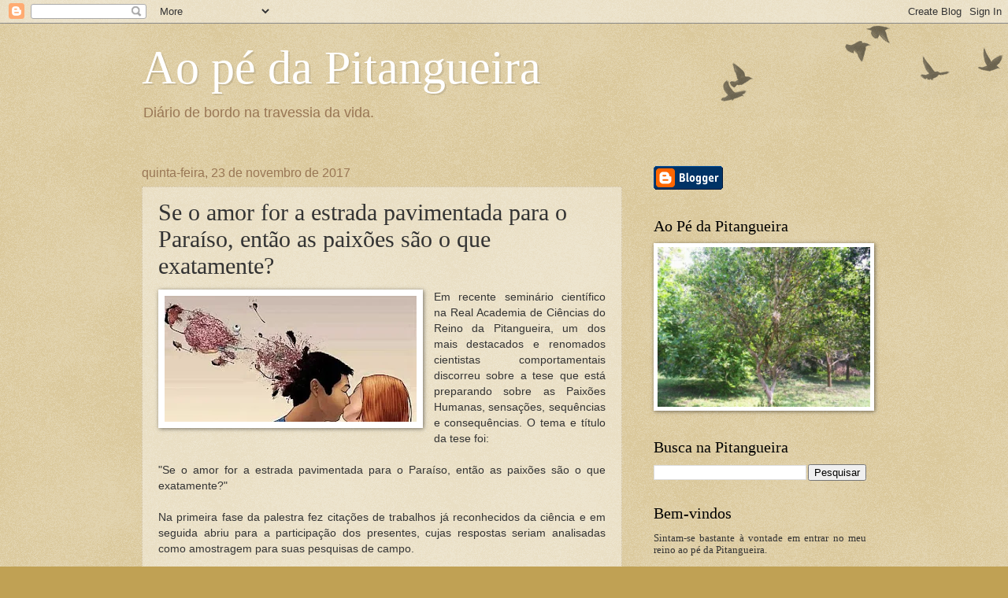

--- FILE ---
content_type: text/html; charset=UTF-8
request_url: https://www.aopedapitangueira.com/2017/11/se-o-amor-for-estrada-pavimentada-para.html
body_size: 51038
content:
<!DOCTYPE html>
<html class='v2' dir='ltr' lang='pt-BR'>
<head>
<link href='https://www.blogger.com/static/v1/widgets/335934321-css_bundle_v2.css' rel='stylesheet' type='text/css'/>
<meta content='width=1100' name='viewport'/>
<meta content='text/html; charset=UTF-8' http-equiv='Content-Type'/>
<meta content='blogger' name='generator'/>
<link href='https://www.aopedapitangueira.com/favicon.ico' rel='icon' type='image/x-icon'/>
<link href='https://www.aopedapitangueira.com/2017/11/se-o-amor-for-estrada-pavimentada-para.html' rel='canonical'/>
<link rel="alternate" type="application/atom+xml" title="Ao pé da Pitangueira - Atom" href="https://www.aopedapitangueira.com/feeds/posts/default" />
<link rel="alternate" type="application/rss+xml" title="Ao pé da Pitangueira - RSS" href="https://www.aopedapitangueira.com/feeds/posts/default?alt=rss" />
<link rel="service.post" type="application/atom+xml" title="Ao pé da Pitangueira - Atom" href="https://www.blogger.com/feeds/1001493091183110533/posts/default" />

<link rel="alternate" type="application/atom+xml" title="Ao pé da Pitangueira - Atom" href="https://www.aopedapitangueira.com/feeds/533100286280280210/comments/default" />
<!--Can't find substitution for tag [blog.ieCssRetrofitLinks]-->
<link href='https://blogger.googleusercontent.com/img/b/R29vZ2xl/AVvXsEhW2-Oob9ZUFcmnYb8-S34y4YsHyquZqjESGb1S3jnjPG6RhlhqD1SNhCTdJet6fvP72AOT_ZnEBFnhiD1gfoT5-w1dFtW-_sE1GfHfuZ-MWXSdY5BwR6-MFEwtYfsSpYSB7RDsQfcLnMk/s320/paix%25C3%25A3o.jpg' rel='image_src'/>
<meta content='As paixões, quando aparecem, sempre surgem com grande poder transformador e desorganizador. Atuam feito um choque por eletricidade dinâmica, como na corrente alternada, exigindo, claro, a presença marcante os dois polos, um positivo outro neutro, ou um positivo outro negativo, ou uma fase outro neutro, ou um preto e um vermelho, enfim, tem que ser e estar duas pessoas ali.' name='description'/>
<meta content='https://www.aopedapitangueira.com/2017/11/se-o-amor-for-estrada-pavimentada-para.html' property='og:url'/>
<meta content='Se o amor for a estrada pavimentada para o Paraíso, então as paixões são o que exatamente?' property='og:title'/>
<meta content='As paixões, quando aparecem, sempre surgem com grande poder transformador e desorganizador. Atuam feito um choque por eletricidade dinâmica, como na corrente alternada, exigindo, claro, a presença marcante os dois polos, um positivo outro neutro, ou um positivo outro negativo, ou uma fase outro neutro, ou um preto e um vermelho, enfim, tem que ser e estar duas pessoas ali.' property='og:description'/>
<meta content='https://blogger.googleusercontent.com/img/b/R29vZ2xl/AVvXsEhW2-Oob9ZUFcmnYb8-S34y4YsHyquZqjESGb1S3jnjPG6RhlhqD1SNhCTdJet6fvP72AOT_ZnEBFnhiD1gfoT5-w1dFtW-_sE1GfHfuZ-MWXSdY5BwR6-MFEwtYfsSpYSB7RDsQfcLnMk/w1200-h630-p-k-no-nu/paix%25C3%25A3o.jpg' property='og:image'/>
<title>Ao pé da Pitangueira: Se o amor for a estrada pavimentada para o Paraíso, então as paixões são o que exatamente?</title>
<style id='page-skin-1' type='text/css'><!--
/*
-----------------------------------------------
Blogger Template Style
Name:     Watermark
Designer: Blogger
URL:      www.blogger.com
----------------------------------------------- */
/* Use this with templates/1ktemplate-*.html */
/* Content
----------------------------------------------- */
body {
font: normal normal 14px Arial, Tahoma, Helvetica, FreeSans, sans-serif;
color: #333333;
background: #c0a154 url(https://resources.blogblog.com/blogblog/data/1kt/watermark/body_background_birds.png) repeat scroll top left;
}
html body .content-outer {
min-width: 0;
max-width: 100%;
width: 100%;
}
.content-outer {
font-size: 92%;
}
a:link {
text-decoration:none;
color: #cc3300;
}
a:visited {
text-decoration:none;
color: #993322;
}
a:hover {
text-decoration:underline;
color: #ff3300;
}
.body-fauxcolumns .cap-top {
margin-top: 30px;
background: transparent url(https://resources.blogblog.com/blogblog/data/1kt/watermark/body_overlay_birds.png) no-repeat scroll top right;
height: 121px;
}
.content-inner {
padding: 0;
}
/* Header
----------------------------------------------- */
.header-inner .Header .titlewrapper,
.header-inner .Header .descriptionwrapper {
padding-left: 20px;
padding-right: 20px;
}
.Header h1 {
font: normal normal 60px Georgia, Utopia, 'Palatino Linotype', Palatino, serif;
color: #ffffff;
text-shadow: 2px 2px rgba(0, 0, 0, .1);
}
.Header h1 a {
color: #ffffff;
}
.Header .description {
font-size: 140%;
color: #997755;
}
/* Tabs
----------------------------------------------- */
.tabs-inner .section {
margin: 0 20px;
}
.tabs-inner .PageList, .tabs-inner .LinkList, .tabs-inner .Labels {
margin-left: -11px;
margin-right: -11px;
background-color: transparent;
border-top: 0 solid #ffffff;
border-bottom: 0 solid #ffffff;
-moz-box-shadow: 0 0 0 rgba(0, 0, 0, .3);
-webkit-box-shadow: 0 0 0 rgba(0, 0, 0, .3);
-goog-ms-box-shadow: 0 0 0 rgba(0, 0, 0, .3);
box-shadow: 0 0 0 rgba(0, 0, 0, .3);
}
.tabs-inner .PageList .widget-content,
.tabs-inner .LinkList .widget-content,
.tabs-inner .Labels .widget-content {
margin: -3px -11px;
background: transparent none  no-repeat scroll right;
}
.tabs-inner .widget ul {
padding: 2px 25px;
max-height: 34px;
background: transparent none no-repeat scroll left;
}
.tabs-inner .widget li {
border: none;
}
.tabs-inner .widget li a {
display: inline-block;
padding: .25em 1em;
font: normal normal 20px Georgia, Utopia, 'Palatino Linotype', Palatino, serif;
color: #cc3300;
border-right: 1px solid #c0a154;
}
.tabs-inner .widget li:first-child a {
border-left: 1px solid #c0a154;
}
.tabs-inner .widget li.selected a, .tabs-inner .widget li a:hover {
color: #000000;
}
/* Headings
----------------------------------------------- */
h2 {
font: normal normal 20px Georgia, Utopia, 'Palatino Linotype', Palatino, serif;
color: #000000;
margin: 0 0 .5em;
}
h2.date-header {
font: normal normal 16px Arial, Tahoma, Helvetica, FreeSans, sans-serif;
color: #997755;
}
/* Main
----------------------------------------------- */
.main-inner .column-center-inner,
.main-inner .column-left-inner,
.main-inner .column-right-inner {
padding: 0 5px;
}
.main-outer {
margin-top: 0;
background: transparent none no-repeat scroll top left;
}
.main-inner {
padding-top: 30px;
}
.main-cap-top {
position: relative;
}
.main-cap-top .cap-right {
position: absolute;
height: 0;
width: 100%;
bottom: 0;
background: transparent none repeat-x scroll bottom center;
}
.main-cap-top .cap-left {
position: absolute;
height: 245px;
width: 280px;
right: 0;
bottom: 0;
background: transparent none no-repeat scroll bottom left;
}
/* Posts
----------------------------------------------- */
.post-outer {
padding: 15px 20px;
margin: 0 0 25px;
background: transparent url(https://resources.blogblog.com/blogblog/data/1kt/watermark/post_background_birds.png) repeat scroll top left;
_background-image: none;
border: dotted 1px #ccbb99;
-moz-box-shadow: 0 0 0 rgba(0, 0, 0, .1);
-webkit-box-shadow: 0 0 0 rgba(0, 0, 0, .1);
-goog-ms-box-shadow: 0 0 0 rgba(0, 0, 0, .1);
box-shadow: 0 0 0 rgba(0, 0, 0, .1);
}
h3.post-title {
font: normal normal 30px Georgia, Utopia, 'Palatino Linotype', Palatino, serif;
margin: 0;
}
.comments h4 {
font: normal normal 30px Georgia, Utopia, 'Palatino Linotype', Palatino, serif;
margin: 1em 0 0;
}
.post-body {
font-size: 105%;
line-height: 1.5;
position: relative;
}
.post-header {
margin: 0 0 1em;
color: #997755;
}
.post-footer {
margin: 10px 0 0;
padding: 10px 0 0;
color: #997755;
border-top: dashed 1px #777777;
}
#blog-pager {
font-size: 140%
}
#comments .comment-author {
padding-top: 1.5em;
border-top: dashed 1px #777777;
background-position: 0 1.5em;
}
#comments .comment-author:first-child {
padding-top: 0;
border-top: none;
}
.avatar-image-container {
margin: .2em 0 0;
}
/* Comments
----------------------------------------------- */
.comments .comments-content .icon.blog-author {
background-repeat: no-repeat;
background-image: url([data-uri]);
}
.comments .comments-content .loadmore a {
border-top: 1px solid #777777;
border-bottom: 1px solid #777777;
}
.comments .continue {
border-top: 2px solid #777777;
}
/* Widgets
----------------------------------------------- */
.widget ul, .widget #ArchiveList ul.flat {
padding: 0;
list-style: none;
}
.widget ul li, .widget #ArchiveList ul.flat li {
padding: .35em 0;
text-indent: 0;
border-top: dashed 1px #777777;
}
.widget ul li:first-child, .widget #ArchiveList ul.flat li:first-child {
border-top: none;
}
.widget .post-body ul {
list-style: disc;
}
.widget .post-body ul li {
border: none;
}
.widget .zippy {
color: #777777;
}
.post-body img, .post-body .tr-caption-container, .Profile img, .Image img,
.BlogList .item-thumbnail img {
padding: 5px;
background: #fff;
-moz-box-shadow: 1px 1px 5px rgba(0, 0, 0, .5);
-webkit-box-shadow: 1px 1px 5px rgba(0, 0, 0, .5);
-goog-ms-box-shadow: 1px 1px 5px rgba(0, 0, 0, .5);
box-shadow: 1px 1px 5px rgba(0, 0, 0, .5);
}
.post-body img, .post-body .tr-caption-container {
padding: 8px;
}
.post-body .tr-caption-container {
color: #333333;
}
.post-body .tr-caption-container img {
padding: 0;
background: transparent;
border: none;
-moz-box-shadow: 0 0 0 rgba(0, 0, 0, .1);
-webkit-box-shadow: 0 0 0 rgba(0, 0, 0, .1);
-goog-ms-box-shadow: 0 0 0 rgba(0, 0, 0, .1);
box-shadow: 0 0 0 rgba(0, 0, 0, .1);
}
/* Footer
----------------------------------------------- */
.footer-outer {
color:#ccbb99;
background: #330000 url(https://resources.blogblog.com/blogblog/data/1kt/watermark/body_background_navigator.png) repeat scroll top left;
}
.footer-outer a {
color: #ff7755;
}
.footer-outer a:visited {
color: #dd5533;
}
.footer-outer a:hover {
color: #ff9977;
}
.footer-outer .widget h2 {
color: #eeddbb;
}
/* Mobile
----------------------------------------------- */
body.mobile  {
background-size: 100% auto;
}
.mobile .body-fauxcolumn-outer {
background: transparent none repeat scroll top left;
}
html .mobile .mobile-date-outer {
border-bottom: none;
background: transparent url(https://resources.blogblog.com/blogblog/data/1kt/watermark/post_background_birds.png) repeat scroll top left;
_background-image: none;
margin-bottom: 10px;
}
.mobile .main-inner .date-outer {
padding: 0;
}
.mobile .main-inner .date-header {
margin: 10px;
}
.mobile .main-cap-top {
z-index: -1;
}
.mobile .content-outer {
font-size: 100%;
}
.mobile .post-outer {
padding: 10px;
}
.mobile .main-cap-top .cap-left {
background: transparent none no-repeat scroll bottom left;
}
.mobile .body-fauxcolumns .cap-top {
margin: 0;
}
.mobile-link-button {
background: transparent url(https://resources.blogblog.com/blogblog/data/1kt/watermark/post_background_birds.png) repeat scroll top left;
}
.mobile-link-button a:link, .mobile-link-button a:visited {
color: #cc3300;
}
.mobile-index-date .date-header {
color: #997755;
}
.mobile-index-contents {
color: #333333;
}
.mobile .tabs-inner .section {
margin: 0;
}
.mobile .tabs-inner .PageList {
margin-left: 0;
margin-right: 0;
}
.mobile .tabs-inner .PageList .widget-content {
margin: 0;
color: #000000;
background: transparent url(https://resources.blogblog.com/blogblog/data/1kt/watermark/post_background_birds.png) repeat scroll top left;
}
.mobile .tabs-inner .PageList .widget-content .pagelist-arrow {
border-left: 1px solid #c0a154;
}

--></style>
<style id='template-skin-1' type='text/css'><!--
body {
min-width: 960px;
}
.content-outer, .content-fauxcolumn-outer, .region-inner {
min-width: 960px;
max-width: 960px;
_width: 960px;
}
.main-inner .columns {
padding-left: 0px;
padding-right: 310px;
}
.main-inner .fauxcolumn-center-outer {
left: 0px;
right: 310px;
/* IE6 does not respect left and right together */
_width: expression(this.parentNode.offsetWidth -
parseInt("0px") -
parseInt("310px") + 'px');
}
.main-inner .fauxcolumn-left-outer {
width: 0px;
}
.main-inner .fauxcolumn-right-outer {
width: 310px;
}
.main-inner .column-left-outer {
width: 0px;
right: 100%;
margin-left: -0px;
}
.main-inner .column-right-outer {
width: 310px;
margin-right: -310px;
}
#layout {
min-width: 0;
}
#layout .content-outer {
min-width: 0;
width: 800px;
}
#layout .region-inner {
min-width: 0;
width: auto;
}
body#layout div.add_widget {
padding: 8px;
}
body#layout div.add_widget a {
margin-left: 32px;
}
--></style>
<link href='https://www.blogger.com/dyn-css/authorization.css?targetBlogID=1001493091183110533&amp;zx=0e053e4e-dea3-48e9-9723-37e524b1dcbf' media='none' onload='if(media!=&#39;all&#39;)media=&#39;all&#39;' rel='stylesheet'/><noscript><link href='https://www.blogger.com/dyn-css/authorization.css?targetBlogID=1001493091183110533&amp;zx=0e053e4e-dea3-48e9-9723-37e524b1dcbf' rel='stylesheet'/></noscript>
<meta name='google-adsense-platform-account' content='ca-host-pub-1556223355139109'/>
<meta name='google-adsense-platform-domain' content='blogspot.com'/>

<link rel="stylesheet" href="https://fonts.googleapis.com/css2?display=swap&family=Architects+Daughter&family=Work+Sans&family=Oswald&family=Playfair+Display"></head>
<body class='loading variant-birds'>
<div class='navbar section' id='navbar' name='Navbar'><div class='widget Navbar' data-version='1' id='Navbar1'><script type="text/javascript">
    function setAttributeOnload(object, attribute, val) {
      if(window.addEventListener) {
        window.addEventListener('load',
          function(){ object[attribute] = val; }, false);
      } else {
        window.attachEvent('onload', function(){ object[attribute] = val; });
      }
    }
  </script>
<div id="navbar-iframe-container"></div>
<script type="text/javascript" src="https://apis.google.com/js/platform.js"></script>
<script type="text/javascript">
      gapi.load("gapi.iframes:gapi.iframes.style.bubble", function() {
        if (gapi.iframes && gapi.iframes.getContext) {
          gapi.iframes.getContext().openChild({
              url: 'https://www.blogger.com/navbar/1001493091183110533?po\x3d533100286280280210\x26origin\x3dhttps://www.aopedapitangueira.com',
              where: document.getElementById("navbar-iframe-container"),
              id: "navbar-iframe"
          });
        }
      });
    </script><script type="text/javascript">
(function() {
var script = document.createElement('script');
script.type = 'text/javascript';
script.src = '//pagead2.googlesyndication.com/pagead/js/google_top_exp.js';
var head = document.getElementsByTagName('head')[0];
if (head) {
head.appendChild(script);
}})();
</script>
</div></div>
<div class='body-fauxcolumns'>
<div class='fauxcolumn-outer body-fauxcolumn-outer'>
<div class='cap-top'>
<div class='cap-left'></div>
<div class='cap-right'></div>
</div>
<div class='fauxborder-left'>
<div class='fauxborder-right'></div>
<div class='fauxcolumn-inner'>
</div>
</div>
<div class='cap-bottom'>
<div class='cap-left'></div>
<div class='cap-right'></div>
</div>
</div>
</div>
<div class='content'>
<div class='content-fauxcolumns'>
<div class='fauxcolumn-outer content-fauxcolumn-outer'>
<div class='cap-top'>
<div class='cap-left'></div>
<div class='cap-right'></div>
</div>
<div class='fauxborder-left'>
<div class='fauxborder-right'></div>
<div class='fauxcolumn-inner'>
</div>
</div>
<div class='cap-bottom'>
<div class='cap-left'></div>
<div class='cap-right'></div>
</div>
</div>
</div>
<div class='content-outer'>
<div class='content-cap-top cap-top'>
<div class='cap-left'></div>
<div class='cap-right'></div>
</div>
<div class='fauxborder-left content-fauxborder-left'>
<div class='fauxborder-right content-fauxborder-right'></div>
<div class='content-inner'>
<header>
<div class='header-outer'>
<div class='header-cap-top cap-top'>
<div class='cap-left'></div>
<div class='cap-right'></div>
</div>
<div class='fauxborder-left header-fauxborder-left'>
<div class='fauxborder-right header-fauxborder-right'></div>
<div class='region-inner header-inner'>
<div class='header section' id='header' name='Cabeçalho'><div class='widget Header' data-version='1' id='Header1'>
<div id='header-inner'>
<div class='titlewrapper'>
<h1 class='title'>
<a href='https://www.aopedapitangueira.com/'>
Ao pé da Pitangueira
</a>
</h1>
</div>
<div class='descriptionwrapper'>
<p class='description'><span>Diário de bordo na travessia da vida. </span></p>
</div>
</div>
</div></div>
</div>
</div>
<div class='header-cap-bottom cap-bottom'>
<div class='cap-left'></div>
<div class='cap-right'></div>
</div>
</div>
</header>
<div class='tabs-outer'>
<div class='tabs-cap-top cap-top'>
<div class='cap-left'></div>
<div class='cap-right'></div>
</div>
<div class='fauxborder-left tabs-fauxborder-left'>
<div class='fauxborder-right tabs-fauxborder-right'></div>
<div class='region-inner tabs-inner'>
<div class='tabs no-items section' id='crosscol' name='Entre colunas'></div>
<div class='tabs no-items section' id='crosscol-overflow' name='Cross-Column 2'></div>
</div>
</div>
<div class='tabs-cap-bottom cap-bottom'>
<div class='cap-left'></div>
<div class='cap-right'></div>
</div>
</div>
<div class='main-outer'>
<div class='main-cap-top cap-top'>
<div class='cap-left'></div>
<div class='cap-right'></div>
</div>
<div class='fauxborder-left main-fauxborder-left'>
<div class='fauxborder-right main-fauxborder-right'></div>
<div class='region-inner main-inner'>
<div class='columns fauxcolumns'>
<div class='fauxcolumn-outer fauxcolumn-center-outer'>
<div class='cap-top'>
<div class='cap-left'></div>
<div class='cap-right'></div>
</div>
<div class='fauxborder-left'>
<div class='fauxborder-right'></div>
<div class='fauxcolumn-inner'>
</div>
</div>
<div class='cap-bottom'>
<div class='cap-left'></div>
<div class='cap-right'></div>
</div>
</div>
<div class='fauxcolumn-outer fauxcolumn-left-outer'>
<div class='cap-top'>
<div class='cap-left'></div>
<div class='cap-right'></div>
</div>
<div class='fauxborder-left'>
<div class='fauxborder-right'></div>
<div class='fauxcolumn-inner'>
</div>
</div>
<div class='cap-bottom'>
<div class='cap-left'></div>
<div class='cap-right'></div>
</div>
</div>
<div class='fauxcolumn-outer fauxcolumn-right-outer'>
<div class='cap-top'>
<div class='cap-left'></div>
<div class='cap-right'></div>
</div>
<div class='fauxborder-left'>
<div class='fauxborder-right'></div>
<div class='fauxcolumn-inner'>
</div>
</div>
<div class='cap-bottom'>
<div class='cap-left'></div>
<div class='cap-right'></div>
</div>
</div>
<!-- corrects IE6 width calculation -->
<div class='columns-inner'>
<div class='column-center-outer'>
<div class='column-center-inner'>
<div class='main section' id='main' name='Principal'><div class='widget Blog' data-version='1' id='Blog1'>
<div class='blog-posts hfeed'>

          <div class="date-outer">
        
<h2 class='date-header'><span>quinta-feira, 23 de novembro de 2017</span></h2>

          <div class="date-posts">
        
<div class='post-outer'>
<div class='post hentry uncustomized-post-template' itemprop='blogPost' itemscope='itemscope' itemtype='http://schema.org/BlogPosting'>
<meta content='https://blogger.googleusercontent.com/img/b/R29vZ2xl/AVvXsEhW2-Oob9ZUFcmnYb8-S34y4YsHyquZqjESGb1S3jnjPG6RhlhqD1SNhCTdJet6fvP72AOT_ZnEBFnhiD1gfoT5-w1dFtW-_sE1GfHfuZ-MWXSdY5BwR6-MFEwtYfsSpYSB7RDsQfcLnMk/s320/paix%25C3%25A3o.jpg' itemprop='image_url'/>
<meta content='1001493091183110533' itemprop='blogId'/>
<meta content='533100286280280210' itemprop='postId'/>
<a name='533100286280280210'></a>
<h3 class='post-title entry-title' itemprop='name'>
Se o amor for a estrada pavimentada para o Paraíso, então as paixões são o que exatamente?
</h3>
<div class='post-header'>
<div class='post-header-line-1'></div>
</div>
<div class='post-body entry-content' id='post-body-533100286280280210' itemprop='articleBody'>
<div class="separator" style="clear: both; text-align: center;">
<a href="https://blogger.googleusercontent.com/img/b/R29vZ2xl/AVvXsEhW2-Oob9ZUFcmnYb8-S34y4YsHyquZqjESGb1S3jnjPG6RhlhqD1SNhCTdJet6fvP72AOT_ZnEBFnhiD1gfoT5-w1dFtW-_sE1GfHfuZ-MWXSdY5BwR6-MFEwtYfsSpYSB7RDsQfcLnMk/s1600/paix%25C3%25A3o.jpg" imageanchor="1" style="clear: left; float: left; margin-bottom: 1em; margin-right: 1em;"><img border="0" data-original-height="200" data-original-width="400" height="160" loading="lazy" src="https://blogger.googleusercontent.com/img/b/R29vZ2xl/AVvXsEhW2-Oob9ZUFcmnYb8-S34y4YsHyquZqjESGb1S3jnjPG6RhlhqD1SNhCTdJet6fvP72AOT_ZnEBFnhiD1gfoT5-w1dFtW-_sE1GfHfuZ-MWXSdY5BwR6-MFEwtYfsSpYSB7RDsQfcLnMk/s320-rw/paix%25C3%25A3o.jpg" width="320" /></a></div>
<div style="text-align: justify;">
Em recente seminário científico na Real Academia de Ciências do Reino da Pitangueira, um dos mais destacados e renomados cientistas comportamentais discorreu sobre a tese que está preparando sobre as Paixões Humanas, sensações, sequências e consequências. O tema e título da tese foi:</div>
<div style="text-align: justify;">
<br /></div>
<div style="text-align: justify;">
"Se o amor for a estrada pavimentada para o Paraíso, então as paixões são o que exatamente?"</div>
<div style="text-align: justify;">
<br /></div>
<div style="text-align: justify;">
Na primeira fase da palestra fez citações de trabalhos já reconhecidos da ciência e em seguida abriu para a participação dos presentes, cujas respostas seriam analisadas como amostragem para suas pesquisas de campo.&nbsp;</div>
<div style="text-align: justify;">
<br /></div>
<div style="text-align: justify;">
Senhoras e senhores, o que contradiz a ciência perante nossas paixões?</div>
<div style="text-align: justify;">
<br /></div>
<div style="text-align: justify;">
Cientistas, pouco dados a sentimentos humanos além das paredes de congelantes laboratórios, descobriram ou pelo menos acreditam que descobriram que a Paixão é um sentimento que aparece assim, do nada, de repente, é pouco racional e na maioria das vezes infla o peito de felicidade e satisfação, enquanto dura.&nbsp;</div>
<div style="text-align: justify;">
<br /></div>
<div style="text-align: justify;">
Não é fácil entender como e por que nos apaixonamos, mas a ciência possui um modelo de compreensão que, apesar de não ser romântico, não deixa de ser fascinante.</div>
<div style="text-align: justify;">
<br /></div>
<div style="text-align: justify;">
Por que as pessoas se apaixonam?</div>
<div style="text-align: justify;">
<br /></div>
<div style="text-align: justify;">
De acordo com uma <a href="http://onlinelibrary.wiley.com/wol1/doi/10.1111/j.1475-6811.1996.tb00103.x/abstract">tese científica </a>&nbsp;publicada por&nbsp;dois renomados cientistas norte-americanos sobre a paixão, Elaine N. Aron e Arthur Aron, membros do Departamento de Psicologia da Universidade Estadual de Nova York em Stony Brook, Stony Brook, o motivo pelo qual as pessoas se apaixonam é para que exerçam, inconscientemente, um processo chamado de auto-expansão, que nada mais é do que, basicamente, um meio para nosso rápido crescimento pessoal.</div>
<div style="text-align: justify;">
<br /></div>
<div style="text-align: justify;">
Ainda segundo os estudos científicos do casal, o modelo de "auto-expansão" desenvolveu-se a partir de uma confluência de pesquisas sobre atração e excitação, psicologia oriental, teoria da motivação e psicologia social das relações pessoais. O modelo trata o desejo de um relacionamento com um outro particular, como decorrente de um desejo de expandir o eu, incluindo esse outro em si mesmo, além de associar a expansão com esse outro particular.</div>
<div style="text-align: justify;">
<br /></div>
<div style="text-align: justify;">
Depois de falar sobre a "Auto-Expansão", nosso convidado citou algumas correntes filosóficas, ressaltando sempre que Paixão e Razão são realidades humanas que a filosofia já expressou inúmeras vezes seja sobre a dualidade de um corpo e uma alma imaterial ou como subdivisões entre as partes.</div>
<div style="text-align: justify;">
<br /></div>
<div style="text-align: justify;">
Ao final da excelente palestra, voltando-se para as dezenas de pessoas presentes ao evento, pediu que alguns voluntários respondessem à pergunta abaixo, num cartão que estava sob as cadeiras:&nbsp;</div>
<div style="text-align: justify;">
<br /></div>
<div style="text-align: justify;">
"Se o amor for a estrada pavimentada para o Paraíso, então as paixões são o que exatamente?"<br />
<br />
A maioria fez uma sinopse, baseados na percepção da palestra, e a última foi a que lhe chamou mais a atenção. Vejamos o que responderam os habitantes do Reino da Pitangueira que mais se destacaram. Você, leitor, poderá também participar, respondendo ou indicando a que mais gostou:</div>
<div style="text-align: justify;">
<br /></div>
<div style="text-align: justify;">
- flashes solares ofuscantes que nos cegam</div>
<div style="text-align: justify;">
- falha na programação genética<br />
- falha na educação<br />
- a culpa é das estrelas</div>
<div style="text-align: justify;">
- virose</div>
<div style="text-align: justify;">
- doença psico somática neuro vegetativa não contagiante</div>
<div style="text-align: justify;">
- diarreia ao volante</div>
<div style="text-align: justify;">
- quebra-molas em auto-pista, à noite, sem sinalização, com neblina e eu com os faróis ruins.</div>
<div style="text-align: justify;">
- atalhos aprazíveis para o corpo e talvez para a alma.</div>
<div style="text-align: justify;">
- atalhos doloridíssimos para o corpo e para a alma.<br />
- prenúncio de cardiopatia grave.</div>
<div style="text-align: justify;">
- postos de abastecimento tipo Ypiranga, com tudo lá dentro</div>
<div style="text-align: justify;">
- postos de abastecimento sem apoio logístico</div>
<div style="text-align: justify;">
- postos de abastecimento com gasolina fraudada</div>
<div style="text-align: justify;">
- acostamento à beira do abismo</div>
<div style="text-align: justify;">
- abismo sem acostamento</div>
<div style="text-align: justify;">
- luau paradisíaco com quem de direito</div>
<div style="text-align: justify;">
- tesão sem freio</div>
<div style="text-align: justify;">
- temporal rápido e devastador</div>
<div style="text-align: justify;">
- temporal rápido seguido de muita chuva, raios e trovoadas</div>
<div style="text-align: justify;">
- chuva intensa e demorada com clima abafado.</div>
<div style="text-align: justify;">
- garoa que começa bem, vai ficando enjoativa vai indo vai indo e cansa</div>
<div style="text-align: justify;">
- praia ensolarada e quente no inverno</div>
<div style="text-align: justify;">
- uma crise asmática súbita</div>
<div style="text-align: justify;">
- uma engasgada desesperadora</div>
<div style="text-align: justify;">
- uma vontade doida de ficar doido</div>
<div style="text-align: justify;">
- o inesperado alucinante</div>
<div style="text-align: justify;">
- o inesperado lacrimejante</div>
<div style="text-align: justify;">
- o desespero pelo apego à vida</div>
<div style="text-align: justify;">
- o desespero por ter tomado a estrada errada<br />
- o desespero para ninguém perceber que saiu da estrada.</div>
<div style="text-align: justify;">
- um terremoto demolidor</div>
<div style="text-align: justify;">
- um tsunami gigante</div>
<div style="text-align: justify;">
- Um choque paralisante gozoso</div>
<div style="text-align: justify;">
- Um choque paralisante duplamente gozoso</div>
<div style="text-align: justify;">
- Só um choque sei lá de que como quando e onde, mas que foi bom demais da conta.</div>
<div style="text-align: justify;">
- Um choque por eletricidade estática por um único pulso sensorial de descarga.</div>
<div style="text-align: justify;">
<br /></div>
<div style="text-align: justify;">
Por fim, o que chamou mais a sua atenção como cientista foi uma resposta complexa que considerou o Graal das Paixões dos presentes:</div>
<div style="text-align: justify;">
<br /></div>
<div style="text-align: justify;">
As paixões, quando aparecem, sempre surgem com grande poder transformador e desorganizador. Atuam feito um choque por eletricidade dinâmica, como na corrente alternada, exigindo, claro, a presença marcante dos dois polos, um positivo outro neutro, ou um positivo outro negativo, ou uma fase outro neutro, ou um preto e um vermelho, enfim, tem que ser e estar duas pessoas ali.</div>
<div style="text-align: justify;">
<br /></div>
<div style="text-align: justify;">
A sensação que uma pessoa apaixonada experimenta é a de um violento estremecimento no corpo, seguido de um calor intenso no ponto de contato. Esse estremecimento é tão mais intenso quanto maior for a tensão e a frequência elétrica apaixonantemente aplicada, enquanto que a &#8220;queima&#8221; do corpo, no ponto de contato, é tão mais forte quanto maior for a intensidade da corrente sentida. Neste caso, a corrente que flui através do corpo causa, dentro de pouco tempo, mudanças absurdas de comportamento.&nbsp;</div>
<div style="text-align: justify;">
<br /></div>
<div style="text-align: justify;">
Concomitante a isto coisas estranhas, inexplicavelmente malucas e intangíveis se sucedem desordenadamente nos tecidos nervosos e cerebrais e por onde passa deixa sua marca indelével, única, exclusiva de cada um. Uns sentem dor pelo resto da vida, outros arrependimento, outros mágoa, outros saudade. A marca da paixão, no geral, é um espinho na carne.&nbsp;</div>
<div style="text-align: justify;">
<br /></div>
<div style="text-align: justify;">
É isto aí!</div>
<div style="text-align: justify;">
<br /></div>
<div style='clear: both;'></div>
</div>
<div class='post-footer'>
<div class='post-footer-line post-footer-line-1'>
<span class='post-author vcard'>
Postado por
<span class='fn' itemprop='author' itemscope='itemscope' itemtype='http://schema.org/Person'>
<span itemprop='name'>Paulo Abreu</span>
</span>
</span>
<span class='post-timestamp'>
às
<meta content='https://www.aopedapitangueira.com/2017/11/se-o-amor-for-estrada-pavimentada-para.html' itemprop='url'/>
<a class='timestamp-link' href='https://www.aopedapitangueira.com/2017/11/se-o-amor-for-estrada-pavimentada-para.html' rel='bookmark' title='permanent link'><abbr class='published' itemprop='datePublished' title='2017-11-23T19:14:00-02:00'>7:14:00 PM</abbr></a>
</span>
<span class='post-comment-link'>
</span>
<span class='post-icons'>
<span class='item-control blog-admin pid-906426292'>
<a href='https://www.blogger.com/post-edit.g?blogID=1001493091183110533&postID=533100286280280210&from=pencil' title='Editar post'>
<img alt='' class='icon-action' height='18' src='https://resources.blogblog.com/img/icon18_edit_allbkg.gif' width='18'/>
</a>
</span>
</span>
<div class='post-share-buttons goog-inline-block'>
<a class='goog-inline-block share-button sb-email' href='https://www.blogger.com/share-post.g?blogID=1001493091183110533&postID=533100286280280210&target=email' target='_blank' title='Enviar por e-mail'><span class='share-button-link-text'>Enviar por e-mail</span></a><a class='goog-inline-block share-button sb-blog' href='https://www.blogger.com/share-post.g?blogID=1001493091183110533&postID=533100286280280210&target=blog' onclick='window.open(this.href, "_blank", "height=270,width=475"); return false;' target='_blank' title='Postar no blog!'><span class='share-button-link-text'>Postar no blog!</span></a><a class='goog-inline-block share-button sb-twitter' href='https://www.blogger.com/share-post.g?blogID=1001493091183110533&postID=533100286280280210&target=twitter' target='_blank' title='Compartilhar no X'><span class='share-button-link-text'>Compartilhar no X</span></a><a class='goog-inline-block share-button sb-facebook' href='https://www.blogger.com/share-post.g?blogID=1001493091183110533&postID=533100286280280210&target=facebook' onclick='window.open(this.href, "_blank", "height=430,width=640"); return false;' target='_blank' title='Compartilhar no Facebook'><span class='share-button-link-text'>Compartilhar no Facebook</span></a><a class='goog-inline-block share-button sb-pinterest' href='https://www.blogger.com/share-post.g?blogID=1001493091183110533&postID=533100286280280210&target=pinterest' target='_blank' title='Compartilhar com o Pinterest'><span class='share-button-link-text'>Compartilhar com o Pinterest</span></a>
</div>
</div>
<div class='post-footer-line post-footer-line-2'>
<span class='post-labels'>
</span>
</div>
<div class='post-footer-line post-footer-line-3'>
<span class='post-location'>
</span>
</div>
</div>
</div>
<div class='comments' id='comments'>
<a name='comments'></a>
<h4>Nenhum comentário:</h4>
<div id='Blog1_comments-block-wrapper'>
<dl class='avatar-comment-indent' id='comments-block'>
</dl>
</div>
<p class='comment-footer'>
<div class='comment-form'>
<a name='comment-form'></a>
<h4 id='comment-post-message'>Postar um comentário</h4>
<p>Gratidão!<br /></p>
<a href='https://www.blogger.com/comment/frame/1001493091183110533?po=533100286280280210&hl=pt-BR&saa=85391&origin=https://www.aopedapitangueira.com' id='comment-editor-src'></a>
<iframe allowtransparency='true' class='blogger-iframe-colorize blogger-comment-from-post' frameborder='0' height='410px' id='comment-editor' name='comment-editor' src='' width='100%'></iframe>
<script src='https://www.blogger.com/static/v1/jsbin/2830521187-comment_from_post_iframe.js' type='text/javascript'></script>
<script type='text/javascript'>
      BLOG_CMT_createIframe('https://www.blogger.com/rpc_relay.html');
    </script>
</div>
</p>
</div>
</div>

        </div></div>
      
</div>
<div class='blog-pager' id='blog-pager'>
<span id='blog-pager-newer-link'>
<a class='blog-pager-newer-link' href='https://www.aopedapitangueira.com/2017/11/o-dia-que-eu-fui-convidada-para-um-motel.html' id='Blog1_blog-pager-newer-link' title='Postagem mais recente'>Postagem mais recente</a>
</span>
<span id='blog-pager-older-link'>
<a class='blog-pager-older-link' href='https://www.aopedapitangueira.com/2017/11/se-voce-me-ouvisse-nelson-cavaquinho.html' id='Blog1_blog-pager-older-link' title='Postagem mais antiga'>Postagem mais antiga</a>
</span>
<a class='home-link' href='https://www.aopedapitangueira.com/'>Página inicial</a>
</div>
<div class='clear'></div>
<div class='post-feeds'>
<div class='feed-links'>
Assinar:
<a class='feed-link' href='https://www.aopedapitangueira.com/feeds/533100286280280210/comments/default' target='_blank' type='application/atom+xml'>Postar comentários (Atom)</a>
</div>
</div>
</div></div>
</div>
</div>
<div class='column-left-outer'>
<div class='column-left-inner'>
<aside>
</aside>
</div>
</div>
<div class='column-right-outer'>
<div class='column-right-inner'>
<aside>
<div class='sidebar section' id='sidebar-right-1'><div class='widget BloggerButton' data-version='1' id='BloggerButton1'>
<div class='widget-content'>
<a href='https://www.blogger.com'><img alt='Powered By Blogger' src='https://resources.blogblog.com/html/buttons/blogger-simple-blue.gif'/></a>
<div class='clear'></div>
</div>
</div><div class='widget Image' data-version='1' id='Image7'>
<h2>Ao Pé da Pitangueira</h2>
<div class='widget-content'>
<img alt='Ao Pé da Pitangueira' height='225' id='Image7_img' src='https://blogger.googleusercontent.com/img/b/R29vZ2xl/AVvXsEhBgZfRP1386q4SvIEHcbcSdCMtDdiIxYquAExOy0Ap8W1w0qR-vyWuGHnX7a6f2bwZxDbq_JTU6xmsZ2lqo3hBM4pzK_Bx9X5B6uQuIShtYzgRl-sjmioFJMo35riaSCuWRAwu8nmeiJM/s1600/Pitangueira-grande.jpg' width='300'/>
<br/>
</div>
<div class='clear'></div>
</div><div class='widget BlogSearch' data-version='1' id='BlogSearch1'>
<h2 class='title'>Busca na Pitangueira</h2>
<div class='widget-content'>
<div id='BlogSearch1_form'>
<form action='https://www.aopedapitangueira.com/search' class='gsc-search-box' target='_top'>
<table cellpadding='0' cellspacing='0' class='gsc-search-box'>
<tbody>
<tr>
<td class='gsc-input'>
<input autocomplete='off' class='gsc-input' name='q' size='10' title='search' type='text' value=''/>
</td>
<td class='gsc-search-button'>
<input class='gsc-search-button' title='search' type='submit' value='Pesquisar'/>
</td>
</tr>
</tbody>
</table>
</form>
</div>
</div>
<div class='clear'></div>
</div><div class='widget Text' data-version='1' id='Text13'>
<h2 class='title'>Bem-vindos</h2>
<div class='widget-content'>
<p class="MsoNormal" style="font-family: Georgia, serif; font-size: 100%; font-style: normal; font-variant: normal; font-weight: normal; line-height: normal; text-align: justify;">Sintam-se bastante à vontade em entrar no meu reino ao pé da Pitangueira. <o:p></o:p></p><p class="MsoNormal" style="text-align: justify;"><br /></p><p class="MsoNormal" style="font-family: Georgia, serif; font-size: 100%; font-style: normal; font-variant: normal; font-weight: normal; line-height: normal;"><o:p></o:p></p>
</div>
<div class='clear'></div>
</div><div class='widget Translate' data-version='1' id='Translate1'>
<h2 class='title'>Translate</h2>
<div id='google_translate_element'></div>
<script>
    function googleTranslateElementInit() {
      new google.translate.TranslateElement({
        pageLanguage: 'pt',
        autoDisplay: 'true',
        layout: google.translate.TranslateElement.InlineLayout.VERTICAL
      }, 'google_translate_element');
    }
  </script>
<script src='//translate.google.com/translate_a/element.js?cb=googleTranslateElementInit'></script>
<div class='clear'></div>
</div><div class='widget BlogArchive' data-version='1' id='BlogArchive1'>
<h2>Arquivo do blog</h2>
<div class='widget-content'>
<div id='ArchiveList'>
<div id='BlogArchive1_ArchiveList'>
<ul class='hierarchy'>
<li class='archivedate collapsed'>
<a class='toggle' href='javascript:void(0)'>
<span class='zippy'>

        &#9658;&#160;
      
</span>
</a>
<a class='post-count-link' href='https://www.aopedapitangueira.com/2026/'>
2026
</a>
<span class='post-count' dir='ltr'>(14)</span>
<ul class='hierarchy'>
<li class='archivedate collapsed'>
<a class='toggle' href='javascript:void(0)'>
<span class='zippy'>

        &#9658;&#160;
      
</span>
</a>
<a class='post-count-link' href='https://www.aopedapitangueira.com/2026/01/'>
janeiro
</a>
<span class='post-count' dir='ltr'>(14)</span>
</li>
</ul>
</li>
</ul>
<ul class='hierarchy'>
<li class='archivedate collapsed'>
<a class='toggle' href='javascript:void(0)'>
<span class='zippy'>

        &#9658;&#160;
      
</span>
</a>
<a class='post-count-link' href='https://www.aopedapitangueira.com/2025/'>
2025
</a>
<span class='post-count' dir='ltr'>(83)</span>
<ul class='hierarchy'>
<li class='archivedate collapsed'>
<a class='toggle' href='javascript:void(0)'>
<span class='zippy'>

        &#9658;&#160;
      
</span>
</a>
<a class='post-count-link' href='https://www.aopedapitangueira.com/2025/12/'>
dezembro
</a>
<span class='post-count' dir='ltr'>(14)</span>
</li>
</ul>
<ul class='hierarchy'>
<li class='archivedate collapsed'>
<a class='toggle' href='javascript:void(0)'>
<span class='zippy'>

        &#9658;&#160;
      
</span>
</a>
<a class='post-count-link' href='https://www.aopedapitangueira.com/2025/11/'>
novembro
</a>
<span class='post-count' dir='ltr'>(10)</span>
</li>
</ul>
<ul class='hierarchy'>
<li class='archivedate collapsed'>
<a class='toggle' href='javascript:void(0)'>
<span class='zippy'>

        &#9658;&#160;
      
</span>
</a>
<a class='post-count-link' href='https://www.aopedapitangueira.com/2025/10/'>
outubro
</a>
<span class='post-count' dir='ltr'>(7)</span>
</li>
</ul>
<ul class='hierarchy'>
<li class='archivedate collapsed'>
<a class='toggle' href='javascript:void(0)'>
<span class='zippy'>

        &#9658;&#160;
      
</span>
</a>
<a class='post-count-link' href='https://www.aopedapitangueira.com/2025/09/'>
setembro
</a>
<span class='post-count' dir='ltr'>(6)</span>
</li>
</ul>
<ul class='hierarchy'>
<li class='archivedate collapsed'>
<a class='toggle' href='javascript:void(0)'>
<span class='zippy'>

        &#9658;&#160;
      
</span>
</a>
<a class='post-count-link' href='https://www.aopedapitangueira.com/2025/08/'>
agosto
</a>
<span class='post-count' dir='ltr'>(6)</span>
</li>
</ul>
<ul class='hierarchy'>
<li class='archivedate collapsed'>
<a class='toggle' href='javascript:void(0)'>
<span class='zippy'>

        &#9658;&#160;
      
</span>
</a>
<a class='post-count-link' href='https://www.aopedapitangueira.com/2025/07/'>
julho
</a>
<span class='post-count' dir='ltr'>(4)</span>
</li>
</ul>
<ul class='hierarchy'>
<li class='archivedate collapsed'>
<a class='toggle' href='javascript:void(0)'>
<span class='zippy'>

        &#9658;&#160;
      
</span>
</a>
<a class='post-count-link' href='https://www.aopedapitangueira.com/2025/06/'>
junho
</a>
<span class='post-count' dir='ltr'>(7)</span>
</li>
</ul>
<ul class='hierarchy'>
<li class='archivedate collapsed'>
<a class='toggle' href='javascript:void(0)'>
<span class='zippy'>

        &#9658;&#160;
      
</span>
</a>
<a class='post-count-link' href='https://www.aopedapitangueira.com/2025/05/'>
maio
</a>
<span class='post-count' dir='ltr'>(6)</span>
</li>
</ul>
<ul class='hierarchy'>
<li class='archivedate collapsed'>
<a class='toggle' href='javascript:void(0)'>
<span class='zippy'>

        &#9658;&#160;
      
</span>
</a>
<a class='post-count-link' href='https://www.aopedapitangueira.com/2025/04/'>
abril
</a>
<span class='post-count' dir='ltr'>(7)</span>
</li>
</ul>
<ul class='hierarchy'>
<li class='archivedate collapsed'>
<a class='toggle' href='javascript:void(0)'>
<span class='zippy'>

        &#9658;&#160;
      
</span>
</a>
<a class='post-count-link' href='https://www.aopedapitangueira.com/2025/03/'>
março
</a>
<span class='post-count' dir='ltr'>(6)</span>
</li>
</ul>
<ul class='hierarchy'>
<li class='archivedate collapsed'>
<a class='toggle' href='javascript:void(0)'>
<span class='zippy'>

        &#9658;&#160;
      
</span>
</a>
<a class='post-count-link' href='https://www.aopedapitangueira.com/2025/02/'>
fevereiro
</a>
<span class='post-count' dir='ltr'>(3)</span>
</li>
</ul>
<ul class='hierarchy'>
<li class='archivedate collapsed'>
<a class='toggle' href='javascript:void(0)'>
<span class='zippy'>

        &#9658;&#160;
      
</span>
</a>
<a class='post-count-link' href='https://www.aopedapitangueira.com/2025/01/'>
janeiro
</a>
<span class='post-count' dir='ltr'>(7)</span>
</li>
</ul>
</li>
</ul>
<ul class='hierarchy'>
<li class='archivedate collapsed'>
<a class='toggle' href='javascript:void(0)'>
<span class='zippy'>

        &#9658;&#160;
      
</span>
</a>
<a class='post-count-link' href='https://www.aopedapitangueira.com/2024/'>
2024
</a>
<span class='post-count' dir='ltr'>(100)</span>
<ul class='hierarchy'>
<li class='archivedate collapsed'>
<a class='toggle' href='javascript:void(0)'>
<span class='zippy'>

        &#9658;&#160;
      
</span>
</a>
<a class='post-count-link' href='https://www.aopedapitangueira.com/2024/12/'>
dezembro
</a>
<span class='post-count' dir='ltr'>(3)</span>
</li>
</ul>
<ul class='hierarchy'>
<li class='archivedate collapsed'>
<a class='toggle' href='javascript:void(0)'>
<span class='zippy'>

        &#9658;&#160;
      
</span>
</a>
<a class='post-count-link' href='https://www.aopedapitangueira.com/2024/11/'>
novembro
</a>
<span class='post-count' dir='ltr'>(7)</span>
</li>
</ul>
<ul class='hierarchy'>
<li class='archivedate collapsed'>
<a class='toggle' href='javascript:void(0)'>
<span class='zippy'>

        &#9658;&#160;
      
</span>
</a>
<a class='post-count-link' href='https://www.aopedapitangueira.com/2024/10/'>
outubro
</a>
<span class='post-count' dir='ltr'>(7)</span>
</li>
</ul>
<ul class='hierarchy'>
<li class='archivedate collapsed'>
<a class='toggle' href='javascript:void(0)'>
<span class='zippy'>

        &#9658;&#160;
      
</span>
</a>
<a class='post-count-link' href='https://www.aopedapitangueira.com/2024/06/'>
junho
</a>
<span class='post-count' dir='ltr'>(1)</span>
</li>
</ul>
<ul class='hierarchy'>
<li class='archivedate collapsed'>
<a class='toggle' href='javascript:void(0)'>
<span class='zippy'>

        &#9658;&#160;
      
</span>
</a>
<a class='post-count-link' href='https://www.aopedapitangueira.com/2024/05/'>
maio
</a>
<span class='post-count' dir='ltr'>(16)</span>
</li>
</ul>
<ul class='hierarchy'>
<li class='archivedate collapsed'>
<a class='toggle' href='javascript:void(0)'>
<span class='zippy'>

        &#9658;&#160;
      
</span>
</a>
<a class='post-count-link' href='https://www.aopedapitangueira.com/2024/04/'>
abril
</a>
<span class='post-count' dir='ltr'>(13)</span>
</li>
</ul>
<ul class='hierarchy'>
<li class='archivedate collapsed'>
<a class='toggle' href='javascript:void(0)'>
<span class='zippy'>

        &#9658;&#160;
      
</span>
</a>
<a class='post-count-link' href='https://www.aopedapitangueira.com/2024/03/'>
março
</a>
<span class='post-count' dir='ltr'>(13)</span>
</li>
</ul>
<ul class='hierarchy'>
<li class='archivedate collapsed'>
<a class='toggle' href='javascript:void(0)'>
<span class='zippy'>

        &#9658;&#160;
      
</span>
</a>
<a class='post-count-link' href='https://www.aopedapitangueira.com/2024/02/'>
fevereiro
</a>
<span class='post-count' dir='ltr'>(21)</span>
</li>
</ul>
<ul class='hierarchy'>
<li class='archivedate collapsed'>
<a class='toggle' href='javascript:void(0)'>
<span class='zippy'>

        &#9658;&#160;
      
</span>
</a>
<a class='post-count-link' href='https://www.aopedapitangueira.com/2024/01/'>
janeiro
</a>
<span class='post-count' dir='ltr'>(19)</span>
</li>
</ul>
</li>
</ul>
<ul class='hierarchy'>
<li class='archivedate collapsed'>
<a class='toggle' href='javascript:void(0)'>
<span class='zippy'>

        &#9658;&#160;
      
</span>
</a>
<a class='post-count-link' href='https://www.aopedapitangueira.com/2023/'>
2023
</a>
<span class='post-count' dir='ltr'>(224)</span>
<ul class='hierarchy'>
<li class='archivedate collapsed'>
<a class='toggle' href='javascript:void(0)'>
<span class='zippy'>

        &#9658;&#160;
      
</span>
</a>
<a class='post-count-link' href='https://www.aopedapitangueira.com/2023/12/'>
dezembro
</a>
<span class='post-count' dir='ltr'>(14)</span>
</li>
</ul>
<ul class='hierarchy'>
<li class='archivedate collapsed'>
<a class='toggle' href='javascript:void(0)'>
<span class='zippy'>

        &#9658;&#160;
      
</span>
</a>
<a class='post-count-link' href='https://www.aopedapitangueira.com/2023/10/'>
outubro
</a>
<span class='post-count' dir='ltr'>(28)</span>
</li>
</ul>
<ul class='hierarchy'>
<li class='archivedate collapsed'>
<a class='toggle' href='javascript:void(0)'>
<span class='zippy'>

        &#9658;&#160;
      
</span>
</a>
<a class='post-count-link' href='https://www.aopedapitangueira.com/2023/09/'>
setembro
</a>
<span class='post-count' dir='ltr'>(26)</span>
</li>
</ul>
<ul class='hierarchy'>
<li class='archivedate collapsed'>
<a class='toggle' href='javascript:void(0)'>
<span class='zippy'>

        &#9658;&#160;
      
</span>
</a>
<a class='post-count-link' href='https://www.aopedapitangueira.com/2023/08/'>
agosto
</a>
<span class='post-count' dir='ltr'>(26)</span>
</li>
</ul>
<ul class='hierarchy'>
<li class='archivedate collapsed'>
<a class='toggle' href='javascript:void(0)'>
<span class='zippy'>

        &#9658;&#160;
      
</span>
</a>
<a class='post-count-link' href='https://www.aopedapitangueira.com/2023/07/'>
julho
</a>
<span class='post-count' dir='ltr'>(24)</span>
</li>
</ul>
<ul class='hierarchy'>
<li class='archivedate collapsed'>
<a class='toggle' href='javascript:void(0)'>
<span class='zippy'>

        &#9658;&#160;
      
</span>
</a>
<a class='post-count-link' href='https://www.aopedapitangueira.com/2023/06/'>
junho
</a>
<span class='post-count' dir='ltr'>(24)</span>
</li>
</ul>
<ul class='hierarchy'>
<li class='archivedate collapsed'>
<a class='toggle' href='javascript:void(0)'>
<span class='zippy'>

        &#9658;&#160;
      
</span>
</a>
<a class='post-count-link' href='https://www.aopedapitangueira.com/2023/05/'>
maio
</a>
<span class='post-count' dir='ltr'>(21)</span>
</li>
</ul>
<ul class='hierarchy'>
<li class='archivedate collapsed'>
<a class='toggle' href='javascript:void(0)'>
<span class='zippy'>

        &#9658;&#160;
      
</span>
</a>
<a class='post-count-link' href='https://www.aopedapitangueira.com/2023/04/'>
abril
</a>
<span class='post-count' dir='ltr'>(19)</span>
</li>
</ul>
<ul class='hierarchy'>
<li class='archivedate collapsed'>
<a class='toggle' href='javascript:void(0)'>
<span class='zippy'>

        &#9658;&#160;
      
</span>
</a>
<a class='post-count-link' href='https://www.aopedapitangueira.com/2023/03/'>
março
</a>
<span class='post-count' dir='ltr'>(21)</span>
</li>
</ul>
<ul class='hierarchy'>
<li class='archivedate collapsed'>
<a class='toggle' href='javascript:void(0)'>
<span class='zippy'>

        &#9658;&#160;
      
</span>
</a>
<a class='post-count-link' href='https://www.aopedapitangueira.com/2023/02/'>
fevereiro
</a>
<span class='post-count' dir='ltr'>(10)</span>
</li>
</ul>
<ul class='hierarchy'>
<li class='archivedate collapsed'>
<a class='toggle' href='javascript:void(0)'>
<span class='zippy'>

        &#9658;&#160;
      
</span>
</a>
<a class='post-count-link' href='https://www.aopedapitangueira.com/2023/01/'>
janeiro
</a>
<span class='post-count' dir='ltr'>(11)</span>
</li>
</ul>
</li>
</ul>
<ul class='hierarchy'>
<li class='archivedate collapsed'>
<a class='toggle' href='javascript:void(0)'>
<span class='zippy'>

        &#9658;&#160;
      
</span>
</a>
<a class='post-count-link' href='https://www.aopedapitangueira.com/2022/'>
2022
</a>
<span class='post-count' dir='ltr'>(136)</span>
<ul class='hierarchy'>
<li class='archivedate collapsed'>
<a class='toggle' href='javascript:void(0)'>
<span class='zippy'>

        &#9658;&#160;
      
</span>
</a>
<a class='post-count-link' href='https://www.aopedapitangueira.com/2022/12/'>
dezembro
</a>
<span class='post-count' dir='ltr'>(17)</span>
</li>
</ul>
<ul class='hierarchy'>
<li class='archivedate collapsed'>
<a class='toggle' href='javascript:void(0)'>
<span class='zippy'>

        &#9658;&#160;
      
</span>
</a>
<a class='post-count-link' href='https://www.aopedapitangueira.com/2022/11/'>
novembro
</a>
<span class='post-count' dir='ltr'>(8)</span>
</li>
</ul>
<ul class='hierarchy'>
<li class='archivedate collapsed'>
<a class='toggle' href='javascript:void(0)'>
<span class='zippy'>

        &#9658;&#160;
      
</span>
</a>
<a class='post-count-link' href='https://www.aopedapitangueira.com/2022/10/'>
outubro
</a>
<span class='post-count' dir='ltr'>(21)</span>
</li>
</ul>
<ul class='hierarchy'>
<li class='archivedate collapsed'>
<a class='toggle' href='javascript:void(0)'>
<span class='zippy'>

        &#9658;&#160;
      
</span>
</a>
<a class='post-count-link' href='https://www.aopedapitangueira.com/2022/09/'>
setembro
</a>
<span class='post-count' dir='ltr'>(15)</span>
</li>
</ul>
<ul class='hierarchy'>
<li class='archivedate collapsed'>
<a class='toggle' href='javascript:void(0)'>
<span class='zippy'>

        &#9658;&#160;
      
</span>
</a>
<a class='post-count-link' href='https://www.aopedapitangueira.com/2022/08/'>
agosto
</a>
<span class='post-count' dir='ltr'>(8)</span>
</li>
</ul>
<ul class='hierarchy'>
<li class='archivedate collapsed'>
<a class='toggle' href='javascript:void(0)'>
<span class='zippy'>

        &#9658;&#160;
      
</span>
</a>
<a class='post-count-link' href='https://www.aopedapitangueira.com/2022/07/'>
julho
</a>
<span class='post-count' dir='ltr'>(12)</span>
</li>
</ul>
<ul class='hierarchy'>
<li class='archivedate collapsed'>
<a class='toggle' href='javascript:void(0)'>
<span class='zippy'>

        &#9658;&#160;
      
</span>
</a>
<a class='post-count-link' href='https://www.aopedapitangueira.com/2022/06/'>
junho
</a>
<span class='post-count' dir='ltr'>(13)</span>
</li>
</ul>
<ul class='hierarchy'>
<li class='archivedate collapsed'>
<a class='toggle' href='javascript:void(0)'>
<span class='zippy'>

        &#9658;&#160;
      
</span>
</a>
<a class='post-count-link' href='https://www.aopedapitangueira.com/2022/05/'>
maio
</a>
<span class='post-count' dir='ltr'>(13)</span>
</li>
</ul>
<ul class='hierarchy'>
<li class='archivedate collapsed'>
<a class='toggle' href='javascript:void(0)'>
<span class='zippy'>

        &#9658;&#160;
      
</span>
</a>
<a class='post-count-link' href='https://www.aopedapitangueira.com/2022/04/'>
abril
</a>
<span class='post-count' dir='ltr'>(8)</span>
</li>
</ul>
<ul class='hierarchy'>
<li class='archivedate collapsed'>
<a class='toggle' href='javascript:void(0)'>
<span class='zippy'>

        &#9658;&#160;
      
</span>
</a>
<a class='post-count-link' href='https://www.aopedapitangueira.com/2022/03/'>
março
</a>
<span class='post-count' dir='ltr'>(8)</span>
</li>
</ul>
<ul class='hierarchy'>
<li class='archivedate collapsed'>
<a class='toggle' href='javascript:void(0)'>
<span class='zippy'>

        &#9658;&#160;
      
</span>
</a>
<a class='post-count-link' href='https://www.aopedapitangueira.com/2022/02/'>
fevereiro
</a>
<span class='post-count' dir='ltr'>(6)</span>
</li>
</ul>
<ul class='hierarchy'>
<li class='archivedate collapsed'>
<a class='toggle' href='javascript:void(0)'>
<span class='zippy'>

        &#9658;&#160;
      
</span>
</a>
<a class='post-count-link' href='https://www.aopedapitangueira.com/2022/01/'>
janeiro
</a>
<span class='post-count' dir='ltr'>(7)</span>
</li>
</ul>
</li>
</ul>
<ul class='hierarchy'>
<li class='archivedate collapsed'>
<a class='toggle' href='javascript:void(0)'>
<span class='zippy'>

        &#9658;&#160;
      
</span>
</a>
<a class='post-count-link' href='https://www.aopedapitangueira.com/2021/'>
2021
</a>
<span class='post-count' dir='ltr'>(340)</span>
<ul class='hierarchy'>
<li class='archivedate collapsed'>
<a class='toggle' href='javascript:void(0)'>
<span class='zippy'>

        &#9658;&#160;
      
</span>
</a>
<a class='post-count-link' href='https://www.aopedapitangueira.com/2021/12/'>
dezembro
</a>
<span class='post-count' dir='ltr'>(28)</span>
</li>
</ul>
<ul class='hierarchy'>
<li class='archivedate collapsed'>
<a class='toggle' href='javascript:void(0)'>
<span class='zippy'>

        &#9658;&#160;
      
</span>
</a>
<a class='post-count-link' href='https://www.aopedapitangueira.com/2021/11/'>
novembro
</a>
<span class='post-count' dir='ltr'>(29)</span>
</li>
</ul>
<ul class='hierarchy'>
<li class='archivedate collapsed'>
<a class='toggle' href='javascript:void(0)'>
<span class='zippy'>

        &#9658;&#160;
      
</span>
</a>
<a class='post-count-link' href='https://www.aopedapitangueira.com/2021/10/'>
outubro
</a>
<span class='post-count' dir='ltr'>(36)</span>
</li>
</ul>
<ul class='hierarchy'>
<li class='archivedate collapsed'>
<a class='toggle' href='javascript:void(0)'>
<span class='zippy'>

        &#9658;&#160;
      
</span>
</a>
<a class='post-count-link' href='https://www.aopedapitangueira.com/2021/09/'>
setembro
</a>
<span class='post-count' dir='ltr'>(22)</span>
</li>
</ul>
<ul class='hierarchy'>
<li class='archivedate collapsed'>
<a class='toggle' href='javascript:void(0)'>
<span class='zippy'>

        &#9658;&#160;
      
</span>
</a>
<a class='post-count-link' href='https://www.aopedapitangueira.com/2021/08/'>
agosto
</a>
<span class='post-count' dir='ltr'>(15)</span>
</li>
</ul>
<ul class='hierarchy'>
<li class='archivedate collapsed'>
<a class='toggle' href='javascript:void(0)'>
<span class='zippy'>

        &#9658;&#160;
      
</span>
</a>
<a class='post-count-link' href='https://www.aopedapitangueira.com/2021/07/'>
julho
</a>
<span class='post-count' dir='ltr'>(30)</span>
</li>
</ul>
<ul class='hierarchy'>
<li class='archivedate collapsed'>
<a class='toggle' href='javascript:void(0)'>
<span class='zippy'>

        &#9658;&#160;
      
</span>
</a>
<a class='post-count-link' href='https://www.aopedapitangueira.com/2021/06/'>
junho
</a>
<span class='post-count' dir='ltr'>(36)</span>
</li>
</ul>
<ul class='hierarchy'>
<li class='archivedate collapsed'>
<a class='toggle' href='javascript:void(0)'>
<span class='zippy'>

        &#9658;&#160;
      
</span>
</a>
<a class='post-count-link' href='https://www.aopedapitangueira.com/2021/05/'>
maio
</a>
<span class='post-count' dir='ltr'>(34)</span>
</li>
</ul>
<ul class='hierarchy'>
<li class='archivedate collapsed'>
<a class='toggle' href='javascript:void(0)'>
<span class='zippy'>

        &#9658;&#160;
      
</span>
</a>
<a class='post-count-link' href='https://www.aopedapitangueira.com/2021/04/'>
abril
</a>
<span class='post-count' dir='ltr'>(29)</span>
</li>
</ul>
<ul class='hierarchy'>
<li class='archivedate collapsed'>
<a class='toggle' href='javascript:void(0)'>
<span class='zippy'>

        &#9658;&#160;
      
</span>
</a>
<a class='post-count-link' href='https://www.aopedapitangueira.com/2021/03/'>
março
</a>
<span class='post-count' dir='ltr'>(34)</span>
</li>
</ul>
<ul class='hierarchy'>
<li class='archivedate collapsed'>
<a class='toggle' href='javascript:void(0)'>
<span class='zippy'>

        &#9658;&#160;
      
</span>
</a>
<a class='post-count-link' href='https://www.aopedapitangueira.com/2021/02/'>
fevereiro
</a>
<span class='post-count' dir='ltr'>(17)</span>
</li>
</ul>
<ul class='hierarchy'>
<li class='archivedate collapsed'>
<a class='toggle' href='javascript:void(0)'>
<span class='zippy'>

        &#9658;&#160;
      
</span>
</a>
<a class='post-count-link' href='https://www.aopedapitangueira.com/2021/01/'>
janeiro
</a>
<span class='post-count' dir='ltr'>(30)</span>
</li>
</ul>
</li>
</ul>
<ul class='hierarchy'>
<li class='archivedate collapsed'>
<a class='toggle' href='javascript:void(0)'>
<span class='zippy'>

        &#9658;&#160;
      
</span>
</a>
<a class='post-count-link' href='https://www.aopedapitangueira.com/2020/'>
2020
</a>
<span class='post-count' dir='ltr'>(287)</span>
<ul class='hierarchy'>
<li class='archivedate collapsed'>
<a class='toggle' href='javascript:void(0)'>
<span class='zippy'>

        &#9658;&#160;
      
</span>
</a>
<a class='post-count-link' href='https://www.aopedapitangueira.com/2020/12/'>
dezembro
</a>
<span class='post-count' dir='ltr'>(33)</span>
</li>
</ul>
<ul class='hierarchy'>
<li class='archivedate collapsed'>
<a class='toggle' href='javascript:void(0)'>
<span class='zippy'>

        &#9658;&#160;
      
</span>
</a>
<a class='post-count-link' href='https://www.aopedapitangueira.com/2020/11/'>
novembro
</a>
<span class='post-count' dir='ltr'>(31)</span>
</li>
</ul>
<ul class='hierarchy'>
<li class='archivedate collapsed'>
<a class='toggle' href='javascript:void(0)'>
<span class='zippy'>

        &#9658;&#160;
      
</span>
</a>
<a class='post-count-link' href='https://www.aopedapitangueira.com/2020/10/'>
outubro
</a>
<span class='post-count' dir='ltr'>(30)</span>
</li>
</ul>
<ul class='hierarchy'>
<li class='archivedate collapsed'>
<a class='toggle' href='javascript:void(0)'>
<span class='zippy'>

        &#9658;&#160;
      
</span>
</a>
<a class='post-count-link' href='https://www.aopedapitangueira.com/2020/09/'>
setembro
</a>
<span class='post-count' dir='ltr'>(20)</span>
</li>
</ul>
<ul class='hierarchy'>
<li class='archivedate collapsed'>
<a class='toggle' href='javascript:void(0)'>
<span class='zippy'>

        &#9658;&#160;
      
</span>
</a>
<a class='post-count-link' href='https://www.aopedapitangueira.com/2020/08/'>
agosto
</a>
<span class='post-count' dir='ltr'>(20)</span>
</li>
</ul>
<ul class='hierarchy'>
<li class='archivedate collapsed'>
<a class='toggle' href='javascript:void(0)'>
<span class='zippy'>

        &#9658;&#160;
      
</span>
</a>
<a class='post-count-link' href='https://www.aopedapitangueira.com/2020/07/'>
julho
</a>
<span class='post-count' dir='ltr'>(24)</span>
</li>
</ul>
<ul class='hierarchy'>
<li class='archivedate collapsed'>
<a class='toggle' href='javascript:void(0)'>
<span class='zippy'>

        &#9658;&#160;
      
</span>
</a>
<a class='post-count-link' href='https://www.aopedapitangueira.com/2020/06/'>
junho
</a>
<span class='post-count' dir='ltr'>(32)</span>
</li>
</ul>
<ul class='hierarchy'>
<li class='archivedate collapsed'>
<a class='toggle' href='javascript:void(0)'>
<span class='zippy'>

        &#9658;&#160;
      
</span>
</a>
<a class='post-count-link' href='https://www.aopedapitangueira.com/2020/05/'>
maio
</a>
<span class='post-count' dir='ltr'>(32)</span>
</li>
</ul>
<ul class='hierarchy'>
<li class='archivedate collapsed'>
<a class='toggle' href='javascript:void(0)'>
<span class='zippy'>

        &#9658;&#160;
      
</span>
</a>
<a class='post-count-link' href='https://www.aopedapitangueira.com/2020/04/'>
abril
</a>
<span class='post-count' dir='ltr'>(30)</span>
</li>
</ul>
<ul class='hierarchy'>
<li class='archivedate collapsed'>
<a class='toggle' href='javascript:void(0)'>
<span class='zippy'>

        &#9658;&#160;
      
</span>
</a>
<a class='post-count-link' href='https://www.aopedapitangueira.com/2020/03/'>
março
</a>
<span class='post-count' dir='ltr'>(13)</span>
</li>
</ul>
<ul class='hierarchy'>
<li class='archivedate collapsed'>
<a class='toggle' href='javascript:void(0)'>
<span class='zippy'>

        &#9658;&#160;
      
</span>
</a>
<a class='post-count-link' href='https://www.aopedapitangueira.com/2020/02/'>
fevereiro
</a>
<span class='post-count' dir='ltr'>(10)</span>
</li>
</ul>
<ul class='hierarchy'>
<li class='archivedate collapsed'>
<a class='toggle' href='javascript:void(0)'>
<span class='zippy'>

        &#9658;&#160;
      
</span>
</a>
<a class='post-count-link' href='https://www.aopedapitangueira.com/2020/01/'>
janeiro
</a>
<span class='post-count' dir='ltr'>(12)</span>
</li>
</ul>
</li>
</ul>
<ul class='hierarchy'>
<li class='archivedate collapsed'>
<a class='toggle' href='javascript:void(0)'>
<span class='zippy'>

        &#9658;&#160;
      
</span>
</a>
<a class='post-count-link' href='https://www.aopedapitangueira.com/2019/'>
2019
</a>
<span class='post-count' dir='ltr'>(226)</span>
<ul class='hierarchy'>
<li class='archivedate collapsed'>
<a class='toggle' href='javascript:void(0)'>
<span class='zippy'>

        &#9658;&#160;
      
</span>
</a>
<a class='post-count-link' href='https://www.aopedapitangueira.com/2019/12/'>
dezembro
</a>
<span class='post-count' dir='ltr'>(20)</span>
</li>
</ul>
<ul class='hierarchy'>
<li class='archivedate collapsed'>
<a class='toggle' href='javascript:void(0)'>
<span class='zippy'>

        &#9658;&#160;
      
</span>
</a>
<a class='post-count-link' href='https://www.aopedapitangueira.com/2019/11/'>
novembro
</a>
<span class='post-count' dir='ltr'>(22)</span>
</li>
</ul>
<ul class='hierarchy'>
<li class='archivedate collapsed'>
<a class='toggle' href='javascript:void(0)'>
<span class='zippy'>

        &#9658;&#160;
      
</span>
</a>
<a class='post-count-link' href='https://www.aopedapitangueira.com/2019/10/'>
outubro
</a>
<span class='post-count' dir='ltr'>(23)</span>
</li>
</ul>
<ul class='hierarchy'>
<li class='archivedate collapsed'>
<a class='toggle' href='javascript:void(0)'>
<span class='zippy'>

        &#9658;&#160;
      
</span>
</a>
<a class='post-count-link' href='https://www.aopedapitangueira.com/2019/09/'>
setembro
</a>
<span class='post-count' dir='ltr'>(27)</span>
</li>
</ul>
<ul class='hierarchy'>
<li class='archivedate collapsed'>
<a class='toggle' href='javascript:void(0)'>
<span class='zippy'>

        &#9658;&#160;
      
</span>
</a>
<a class='post-count-link' href='https://www.aopedapitangueira.com/2019/08/'>
agosto
</a>
<span class='post-count' dir='ltr'>(16)</span>
</li>
</ul>
<ul class='hierarchy'>
<li class='archivedate collapsed'>
<a class='toggle' href='javascript:void(0)'>
<span class='zippy'>

        &#9658;&#160;
      
</span>
</a>
<a class='post-count-link' href='https://www.aopedapitangueira.com/2019/07/'>
julho
</a>
<span class='post-count' dir='ltr'>(16)</span>
</li>
</ul>
<ul class='hierarchy'>
<li class='archivedate collapsed'>
<a class='toggle' href='javascript:void(0)'>
<span class='zippy'>

        &#9658;&#160;
      
</span>
</a>
<a class='post-count-link' href='https://www.aopedapitangueira.com/2019/06/'>
junho
</a>
<span class='post-count' dir='ltr'>(18)</span>
</li>
</ul>
<ul class='hierarchy'>
<li class='archivedate collapsed'>
<a class='toggle' href='javascript:void(0)'>
<span class='zippy'>

        &#9658;&#160;
      
</span>
</a>
<a class='post-count-link' href='https://www.aopedapitangueira.com/2019/05/'>
maio
</a>
<span class='post-count' dir='ltr'>(35)</span>
</li>
</ul>
<ul class='hierarchy'>
<li class='archivedate collapsed'>
<a class='toggle' href='javascript:void(0)'>
<span class='zippy'>

        &#9658;&#160;
      
</span>
</a>
<a class='post-count-link' href='https://www.aopedapitangueira.com/2019/04/'>
abril
</a>
<span class='post-count' dir='ltr'>(17)</span>
</li>
</ul>
<ul class='hierarchy'>
<li class='archivedate collapsed'>
<a class='toggle' href='javascript:void(0)'>
<span class='zippy'>

        &#9658;&#160;
      
</span>
</a>
<a class='post-count-link' href='https://www.aopedapitangueira.com/2019/03/'>
março
</a>
<span class='post-count' dir='ltr'>(9)</span>
</li>
</ul>
<ul class='hierarchy'>
<li class='archivedate collapsed'>
<a class='toggle' href='javascript:void(0)'>
<span class='zippy'>

        &#9658;&#160;
      
</span>
</a>
<a class='post-count-link' href='https://www.aopedapitangueira.com/2019/02/'>
fevereiro
</a>
<span class='post-count' dir='ltr'>(13)</span>
</li>
</ul>
<ul class='hierarchy'>
<li class='archivedate collapsed'>
<a class='toggle' href='javascript:void(0)'>
<span class='zippy'>

        &#9658;&#160;
      
</span>
</a>
<a class='post-count-link' href='https://www.aopedapitangueira.com/2019/01/'>
janeiro
</a>
<span class='post-count' dir='ltr'>(10)</span>
</li>
</ul>
</li>
</ul>
<ul class='hierarchy'>
<li class='archivedate collapsed'>
<a class='toggle' href='javascript:void(0)'>
<span class='zippy'>

        &#9658;&#160;
      
</span>
</a>
<a class='post-count-link' href='https://www.aopedapitangueira.com/2018/'>
2018
</a>
<span class='post-count' dir='ltr'>(212)</span>
<ul class='hierarchy'>
<li class='archivedate collapsed'>
<a class='toggle' href='javascript:void(0)'>
<span class='zippy'>

        &#9658;&#160;
      
</span>
</a>
<a class='post-count-link' href='https://www.aopedapitangueira.com/2018/12/'>
dezembro
</a>
<span class='post-count' dir='ltr'>(17)</span>
</li>
</ul>
<ul class='hierarchy'>
<li class='archivedate collapsed'>
<a class='toggle' href='javascript:void(0)'>
<span class='zippy'>

        &#9658;&#160;
      
</span>
</a>
<a class='post-count-link' href='https://www.aopedapitangueira.com/2018/11/'>
novembro
</a>
<span class='post-count' dir='ltr'>(19)</span>
</li>
</ul>
<ul class='hierarchy'>
<li class='archivedate collapsed'>
<a class='toggle' href='javascript:void(0)'>
<span class='zippy'>

        &#9658;&#160;
      
</span>
</a>
<a class='post-count-link' href='https://www.aopedapitangueira.com/2018/10/'>
outubro
</a>
<span class='post-count' dir='ltr'>(12)</span>
</li>
</ul>
<ul class='hierarchy'>
<li class='archivedate collapsed'>
<a class='toggle' href='javascript:void(0)'>
<span class='zippy'>

        &#9658;&#160;
      
</span>
</a>
<a class='post-count-link' href='https://www.aopedapitangueira.com/2018/09/'>
setembro
</a>
<span class='post-count' dir='ltr'>(11)</span>
</li>
</ul>
<ul class='hierarchy'>
<li class='archivedate collapsed'>
<a class='toggle' href='javascript:void(0)'>
<span class='zippy'>

        &#9658;&#160;
      
</span>
</a>
<a class='post-count-link' href='https://www.aopedapitangueira.com/2018/08/'>
agosto
</a>
<span class='post-count' dir='ltr'>(14)</span>
</li>
</ul>
<ul class='hierarchy'>
<li class='archivedate collapsed'>
<a class='toggle' href='javascript:void(0)'>
<span class='zippy'>

        &#9658;&#160;
      
</span>
</a>
<a class='post-count-link' href='https://www.aopedapitangueira.com/2018/07/'>
julho
</a>
<span class='post-count' dir='ltr'>(28)</span>
</li>
</ul>
<ul class='hierarchy'>
<li class='archivedate collapsed'>
<a class='toggle' href='javascript:void(0)'>
<span class='zippy'>

        &#9658;&#160;
      
</span>
</a>
<a class='post-count-link' href='https://www.aopedapitangueira.com/2018/06/'>
junho
</a>
<span class='post-count' dir='ltr'>(41)</span>
</li>
</ul>
<ul class='hierarchy'>
<li class='archivedate collapsed'>
<a class='toggle' href='javascript:void(0)'>
<span class='zippy'>

        &#9658;&#160;
      
</span>
</a>
<a class='post-count-link' href='https://www.aopedapitangueira.com/2018/05/'>
maio
</a>
<span class='post-count' dir='ltr'>(18)</span>
</li>
</ul>
<ul class='hierarchy'>
<li class='archivedate collapsed'>
<a class='toggle' href='javascript:void(0)'>
<span class='zippy'>

        &#9658;&#160;
      
</span>
</a>
<a class='post-count-link' href='https://www.aopedapitangueira.com/2018/04/'>
abril
</a>
<span class='post-count' dir='ltr'>(15)</span>
</li>
</ul>
<ul class='hierarchy'>
<li class='archivedate collapsed'>
<a class='toggle' href='javascript:void(0)'>
<span class='zippy'>

        &#9658;&#160;
      
</span>
</a>
<a class='post-count-link' href='https://www.aopedapitangueira.com/2018/03/'>
março
</a>
<span class='post-count' dir='ltr'>(12)</span>
</li>
</ul>
<ul class='hierarchy'>
<li class='archivedate collapsed'>
<a class='toggle' href='javascript:void(0)'>
<span class='zippy'>

        &#9658;&#160;
      
</span>
</a>
<a class='post-count-link' href='https://www.aopedapitangueira.com/2018/02/'>
fevereiro
</a>
<span class='post-count' dir='ltr'>(11)</span>
</li>
</ul>
<ul class='hierarchy'>
<li class='archivedate collapsed'>
<a class='toggle' href='javascript:void(0)'>
<span class='zippy'>

        &#9658;&#160;
      
</span>
</a>
<a class='post-count-link' href='https://www.aopedapitangueira.com/2018/01/'>
janeiro
</a>
<span class='post-count' dir='ltr'>(14)</span>
</li>
</ul>
</li>
</ul>
<ul class='hierarchy'>
<li class='archivedate expanded'>
<a class='toggle' href='javascript:void(0)'>
<span class='zippy toggle-open'>

        &#9660;&#160;
      
</span>
</a>
<a class='post-count-link' href='https://www.aopedapitangueira.com/2017/'>
2017
</a>
<span class='post-count' dir='ltr'>(272)</span>
<ul class='hierarchy'>
<li class='archivedate collapsed'>
<a class='toggle' href='javascript:void(0)'>
<span class='zippy'>

        &#9658;&#160;
      
</span>
</a>
<a class='post-count-link' href='https://www.aopedapitangueira.com/2017/12/'>
dezembro
</a>
<span class='post-count' dir='ltr'>(20)</span>
</li>
</ul>
<ul class='hierarchy'>
<li class='archivedate expanded'>
<a class='toggle' href='javascript:void(0)'>
<span class='zippy toggle-open'>

        &#9660;&#160;
      
</span>
</a>
<a class='post-count-link' href='https://www.aopedapitangueira.com/2017/11/'>
novembro
</a>
<span class='post-count' dir='ltr'>(26)</span>
<ul class='posts'>
<li><a href='https://www.aopedapitangueira.com/2017/11/previsoes-mago-da-pitangueira-parte-i.html'>Previsões Mago da Pitangueira  Parte I - 2018</a></li>
<li><a href='https://www.aopedapitangueira.com/2017/11/criancas-sao-so-ouvidos-quando-nao.html'>Crianças são só ouvidos quando não ouvidas.</a></li>
<li><a href='https://www.aopedapitangueira.com/2017/11/hipocondria-preguical-amanda-lopes-de.html'>Hipocondria Preguiçal (Amanda Lopes de Freitas)</a></li>
<li><a href='https://www.aopedapitangueira.com/2017/11/a-incrivel-capacidade-de-tudo-ser.html'>A incrível capacidade de tudo ser possível</a></li>
<li><a href='https://www.aopedapitangueira.com/2017/11/o-planeta-trapht.html'>O Planeta Trapht</a></li>
<li><a href='https://www.aopedapitangueira.com/2017/11/ao-vencedor-as-batatas.html'>Ao vencedor, as batatas</a></li>
<li><a href='https://www.aopedapitangueira.com/2017/11/o-dia-que-eu-fui-convidada-para-um-motel.html'>O dia que eu fui convidada para um motel (Jessica ...</a></li>
<li><a href='https://www.aopedapitangueira.com/2017/11/se-o-amor-for-estrada-pavimentada-para.html'>Se o amor for a estrada pavimentada para o Paraíso...</a></li>
<li><a href='https://www.aopedapitangueira.com/2017/11/se-voce-me-ouvisse-nelson-cavaquinho.html'>Se Você Me Ouvisse (Nelson Cavaquinho)</a></li>
<li><a href='https://www.aopedapitangueira.com/2017/11/a-memoria-e-cara-de-paisagem.html'>A memória e a cara de paisagem</a></li>
<li><a href='https://www.aopedapitangueira.com/2017/11/amanda-lopes-de-freitas-na-pitangueira.html'>Amanda Lopes de Freitas na Pitangueira</a></li>
<li><a href='https://www.aopedapitangueira.com/2017/11/sobre-canalhas-e-maus-caracteres.html'>Sobre canalhas e maus-caracteres</a></li>
<li><a href='https://www.aopedapitangueira.com/2017/11/amor-cortes-em-tempos-ciberneticos.html'>Amor cortês em tempos cibernéticos</a></li>
<li><a href='https://www.aopedapitangueira.com/2017/11/esta-ruim-respirar-em-bananaland.html'>Está ruim respirar em Bananaland</a></li>
<li><a href='https://www.aopedapitangueira.com/2017/11/jessier-quirino-quer-ver-matuto.html'>Jessier Quirino - Quer ver matuto humilhado é tá d...</a></li>
<li><a href='https://www.aopedapitangueira.com/2017/11/saudade-sem-fim.html'>Saudade sem fim</a></li>
<li><a href='https://www.aopedapitangueira.com/2017/11/casos-do-analista-da-pitangueira-euzite.html'>Casos do Analista da Pitangueira - Euzite</a></li>
<li><a href='https://www.aopedapitangueira.com/2017/11/veras-que-os-filhos-apatridas-fogem-luta.html'>Verás que os filhos apátridas fogem à luta.</a></li>
<li><a href='https://www.aopedapitangueira.com/2017/11/se-correr-o-bicho-pega-juraildes-da-cruz.html'>Se Correr o Bicho Pega (Juraildes da Cruz)</a></li>
<li><a href='https://www.aopedapitangueira.com/2017/11/dialogos.html'>Diálogos</a></li>
<li><a href='https://www.aopedapitangueira.com/2017/11/hearts-and-minds-1974-hd-legendado-br.html'>Corações e Mentes</a></li>
<li><a href='https://www.aopedapitangueira.com/2017/11/chantal-chamberland-smoke-gets-in-your.html'>Chantal Chamberland - Smoke Gets in Your Eyes</a></li>
<li><a href='https://www.aopedapitangueira.com/2017/11/joe-cocker-you-can-leave-your-hat-on.html'>You can leave your hat on (Milk&#39;n Blues)</a></li>
<li><a href='https://www.aopedapitangueira.com/2017/11/lua-branca-por-seresteiros-de-diadema.html'>&#39;&#39;Lua Branca&#39;&#39;, por Seresteiros de Diadema</a></li>
<li><a href='https://www.aopedapitangueira.com/2017/11/valsa-da-dor-villa-lobos-com-arthur.html'>Valsa da Dor [Villa-Lobos] com  Arthur Moreira Lim...</a></li>
<li><a href='https://www.aopedapitangueira.com/2017/11/papo-de-esquina-xlii.html'>Papo de Esquina XLII</a></li>
</ul>
</li>
</ul>
<ul class='hierarchy'>
<li class='archivedate collapsed'>
<a class='toggle' href='javascript:void(0)'>
<span class='zippy'>

        &#9658;&#160;
      
</span>
</a>
<a class='post-count-link' href='https://www.aopedapitangueira.com/2017/10/'>
outubro
</a>
<span class='post-count' dir='ltr'>(29)</span>
</li>
</ul>
<ul class='hierarchy'>
<li class='archivedate collapsed'>
<a class='toggle' href='javascript:void(0)'>
<span class='zippy'>

        &#9658;&#160;
      
</span>
</a>
<a class='post-count-link' href='https://www.aopedapitangueira.com/2017/09/'>
setembro
</a>
<span class='post-count' dir='ltr'>(23)</span>
</li>
</ul>
<ul class='hierarchy'>
<li class='archivedate collapsed'>
<a class='toggle' href='javascript:void(0)'>
<span class='zippy'>

        &#9658;&#160;
      
</span>
</a>
<a class='post-count-link' href='https://www.aopedapitangueira.com/2017/08/'>
agosto
</a>
<span class='post-count' dir='ltr'>(20)</span>
</li>
</ul>
<ul class='hierarchy'>
<li class='archivedate collapsed'>
<a class='toggle' href='javascript:void(0)'>
<span class='zippy'>

        &#9658;&#160;
      
</span>
</a>
<a class='post-count-link' href='https://www.aopedapitangueira.com/2017/07/'>
julho
</a>
<span class='post-count' dir='ltr'>(29)</span>
</li>
</ul>
<ul class='hierarchy'>
<li class='archivedate collapsed'>
<a class='toggle' href='javascript:void(0)'>
<span class='zippy'>

        &#9658;&#160;
      
</span>
</a>
<a class='post-count-link' href='https://www.aopedapitangueira.com/2017/06/'>
junho
</a>
<span class='post-count' dir='ltr'>(25)</span>
</li>
</ul>
<ul class='hierarchy'>
<li class='archivedate collapsed'>
<a class='toggle' href='javascript:void(0)'>
<span class='zippy'>

        &#9658;&#160;
      
</span>
</a>
<a class='post-count-link' href='https://www.aopedapitangueira.com/2017/05/'>
maio
</a>
<span class='post-count' dir='ltr'>(29)</span>
</li>
</ul>
<ul class='hierarchy'>
<li class='archivedate collapsed'>
<a class='toggle' href='javascript:void(0)'>
<span class='zippy'>

        &#9658;&#160;
      
</span>
</a>
<a class='post-count-link' href='https://www.aopedapitangueira.com/2017/04/'>
abril
</a>
<span class='post-count' dir='ltr'>(37)</span>
</li>
</ul>
<ul class='hierarchy'>
<li class='archivedate collapsed'>
<a class='toggle' href='javascript:void(0)'>
<span class='zippy'>

        &#9658;&#160;
      
</span>
</a>
<a class='post-count-link' href='https://www.aopedapitangueira.com/2017/03/'>
março
</a>
<span class='post-count' dir='ltr'>(20)</span>
</li>
</ul>
<ul class='hierarchy'>
<li class='archivedate collapsed'>
<a class='toggle' href='javascript:void(0)'>
<span class='zippy'>

        &#9658;&#160;
      
</span>
</a>
<a class='post-count-link' href='https://www.aopedapitangueira.com/2017/02/'>
fevereiro
</a>
<span class='post-count' dir='ltr'>(7)</span>
</li>
</ul>
<ul class='hierarchy'>
<li class='archivedate collapsed'>
<a class='toggle' href='javascript:void(0)'>
<span class='zippy'>

        &#9658;&#160;
      
</span>
</a>
<a class='post-count-link' href='https://www.aopedapitangueira.com/2017/01/'>
janeiro
</a>
<span class='post-count' dir='ltr'>(7)</span>
</li>
</ul>
</li>
</ul>
<ul class='hierarchy'>
<li class='archivedate collapsed'>
<a class='toggle' href='javascript:void(0)'>
<span class='zippy'>

        &#9658;&#160;
      
</span>
</a>
<a class='post-count-link' href='https://www.aopedapitangueira.com/2016/'>
2016
</a>
<span class='post-count' dir='ltr'>(254)</span>
<ul class='hierarchy'>
<li class='archivedate collapsed'>
<a class='toggle' href='javascript:void(0)'>
<span class='zippy'>

        &#9658;&#160;
      
</span>
</a>
<a class='post-count-link' href='https://www.aopedapitangueira.com/2016/12/'>
dezembro
</a>
<span class='post-count' dir='ltr'>(16)</span>
</li>
</ul>
<ul class='hierarchy'>
<li class='archivedate collapsed'>
<a class='toggle' href='javascript:void(0)'>
<span class='zippy'>

        &#9658;&#160;
      
</span>
</a>
<a class='post-count-link' href='https://www.aopedapitangueira.com/2016/11/'>
novembro
</a>
<span class='post-count' dir='ltr'>(26)</span>
</li>
</ul>
<ul class='hierarchy'>
<li class='archivedate collapsed'>
<a class='toggle' href='javascript:void(0)'>
<span class='zippy'>

        &#9658;&#160;
      
</span>
</a>
<a class='post-count-link' href='https://www.aopedapitangueira.com/2016/10/'>
outubro
</a>
<span class='post-count' dir='ltr'>(36)</span>
</li>
</ul>
<ul class='hierarchy'>
<li class='archivedate collapsed'>
<a class='toggle' href='javascript:void(0)'>
<span class='zippy'>

        &#9658;&#160;
      
</span>
</a>
<a class='post-count-link' href='https://www.aopedapitangueira.com/2016/09/'>
setembro
</a>
<span class='post-count' dir='ltr'>(30)</span>
</li>
</ul>
<ul class='hierarchy'>
<li class='archivedate collapsed'>
<a class='toggle' href='javascript:void(0)'>
<span class='zippy'>

        &#9658;&#160;
      
</span>
</a>
<a class='post-count-link' href='https://www.aopedapitangueira.com/2016/08/'>
agosto
</a>
<span class='post-count' dir='ltr'>(27)</span>
</li>
</ul>
<ul class='hierarchy'>
<li class='archivedate collapsed'>
<a class='toggle' href='javascript:void(0)'>
<span class='zippy'>

        &#9658;&#160;
      
</span>
</a>
<a class='post-count-link' href='https://www.aopedapitangueira.com/2016/07/'>
julho
</a>
<span class='post-count' dir='ltr'>(13)</span>
</li>
</ul>
<ul class='hierarchy'>
<li class='archivedate collapsed'>
<a class='toggle' href='javascript:void(0)'>
<span class='zippy'>

        &#9658;&#160;
      
</span>
</a>
<a class='post-count-link' href='https://www.aopedapitangueira.com/2016/06/'>
junho
</a>
<span class='post-count' dir='ltr'>(24)</span>
</li>
</ul>
<ul class='hierarchy'>
<li class='archivedate collapsed'>
<a class='toggle' href='javascript:void(0)'>
<span class='zippy'>

        &#9658;&#160;
      
</span>
</a>
<a class='post-count-link' href='https://www.aopedapitangueira.com/2016/05/'>
maio
</a>
<span class='post-count' dir='ltr'>(24)</span>
</li>
</ul>
<ul class='hierarchy'>
<li class='archivedate collapsed'>
<a class='toggle' href='javascript:void(0)'>
<span class='zippy'>

        &#9658;&#160;
      
</span>
</a>
<a class='post-count-link' href='https://www.aopedapitangueira.com/2016/04/'>
abril
</a>
<span class='post-count' dir='ltr'>(28)</span>
</li>
</ul>
<ul class='hierarchy'>
<li class='archivedate collapsed'>
<a class='toggle' href='javascript:void(0)'>
<span class='zippy'>

        &#9658;&#160;
      
</span>
</a>
<a class='post-count-link' href='https://www.aopedapitangueira.com/2016/03/'>
março
</a>
<span class='post-count' dir='ltr'>(17)</span>
</li>
</ul>
<ul class='hierarchy'>
<li class='archivedate collapsed'>
<a class='toggle' href='javascript:void(0)'>
<span class='zippy'>

        &#9658;&#160;
      
</span>
</a>
<a class='post-count-link' href='https://www.aopedapitangueira.com/2016/02/'>
fevereiro
</a>
<span class='post-count' dir='ltr'>(5)</span>
</li>
</ul>
<ul class='hierarchy'>
<li class='archivedate collapsed'>
<a class='toggle' href='javascript:void(0)'>
<span class='zippy'>

        &#9658;&#160;
      
</span>
</a>
<a class='post-count-link' href='https://www.aopedapitangueira.com/2016/01/'>
janeiro
</a>
<span class='post-count' dir='ltr'>(8)</span>
</li>
</ul>
</li>
</ul>
<ul class='hierarchy'>
<li class='archivedate collapsed'>
<a class='toggle' href='javascript:void(0)'>
<span class='zippy'>

        &#9658;&#160;
      
</span>
</a>
<a class='post-count-link' href='https://www.aopedapitangueira.com/2015/'>
2015
</a>
<span class='post-count' dir='ltr'>(220)</span>
<ul class='hierarchy'>
<li class='archivedate collapsed'>
<a class='toggle' href='javascript:void(0)'>
<span class='zippy'>

        &#9658;&#160;
      
</span>
</a>
<a class='post-count-link' href='https://www.aopedapitangueira.com/2015/12/'>
dezembro
</a>
<span class='post-count' dir='ltr'>(12)</span>
</li>
</ul>
<ul class='hierarchy'>
<li class='archivedate collapsed'>
<a class='toggle' href='javascript:void(0)'>
<span class='zippy'>

        &#9658;&#160;
      
</span>
</a>
<a class='post-count-link' href='https://www.aopedapitangueira.com/2015/11/'>
novembro
</a>
<span class='post-count' dir='ltr'>(17)</span>
</li>
</ul>
<ul class='hierarchy'>
<li class='archivedate collapsed'>
<a class='toggle' href='javascript:void(0)'>
<span class='zippy'>

        &#9658;&#160;
      
</span>
</a>
<a class='post-count-link' href='https://www.aopedapitangueira.com/2015/10/'>
outubro
</a>
<span class='post-count' dir='ltr'>(18)</span>
</li>
</ul>
<ul class='hierarchy'>
<li class='archivedate collapsed'>
<a class='toggle' href='javascript:void(0)'>
<span class='zippy'>

        &#9658;&#160;
      
</span>
</a>
<a class='post-count-link' href='https://www.aopedapitangueira.com/2015/09/'>
setembro
</a>
<span class='post-count' dir='ltr'>(35)</span>
</li>
</ul>
<ul class='hierarchy'>
<li class='archivedate collapsed'>
<a class='toggle' href='javascript:void(0)'>
<span class='zippy'>

        &#9658;&#160;
      
</span>
</a>
<a class='post-count-link' href='https://www.aopedapitangueira.com/2015/08/'>
agosto
</a>
<span class='post-count' dir='ltr'>(31)</span>
</li>
</ul>
<ul class='hierarchy'>
<li class='archivedate collapsed'>
<a class='toggle' href='javascript:void(0)'>
<span class='zippy'>

        &#9658;&#160;
      
</span>
</a>
<a class='post-count-link' href='https://www.aopedapitangueira.com/2015/07/'>
julho
</a>
<span class='post-count' dir='ltr'>(17)</span>
</li>
</ul>
<ul class='hierarchy'>
<li class='archivedate collapsed'>
<a class='toggle' href='javascript:void(0)'>
<span class='zippy'>

        &#9658;&#160;
      
</span>
</a>
<a class='post-count-link' href='https://www.aopedapitangueira.com/2015/06/'>
junho
</a>
<span class='post-count' dir='ltr'>(17)</span>
</li>
</ul>
<ul class='hierarchy'>
<li class='archivedate collapsed'>
<a class='toggle' href='javascript:void(0)'>
<span class='zippy'>

        &#9658;&#160;
      
</span>
</a>
<a class='post-count-link' href='https://www.aopedapitangueira.com/2015/05/'>
maio
</a>
<span class='post-count' dir='ltr'>(21)</span>
</li>
</ul>
<ul class='hierarchy'>
<li class='archivedate collapsed'>
<a class='toggle' href='javascript:void(0)'>
<span class='zippy'>

        &#9658;&#160;
      
</span>
</a>
<a class='post-count-link' href='https://www.aopedapitangueira.com/2015/04/'>
abril
</a>
<span class='post-count' dir='ltr'>(12)</span>
</li>
</ul>
<ul class='hierarchy'>
<li class='archivedate collapsed'>
<a class='toggle' href='javascript:void(0)'>
<span class='zippy'>

        &#9658;&#160;
      
</span>
</a>
<a class='post-count-link' href='https://www.aopedapitangueira.com/2015/03/'>
março
</a>
<span class='post-count' dir='ltr'>(14)</span>
</li>
</ul>
<ul class='hierarchy'>
<li class='archivedate collapsed'>
<a class='toggle' href='javascript:void(0)'>
<span class='zippy'>

        &#9658;&#160;
      
</span>
</a>
<a class='post-count-link' href='https://www.aopedapitangueira.com/2015/02/'>
fevereiro
</a>
<span class='post-count' dir='ltr'>(10)</span>
</li>
</ul>
<ul class='hierarchy'>
<li class='archivedate collapsed'>
<a class='toggle' href='javascript:void(0)'>
<span class='zippy'>

        &#9658;&#160;
      
</span>
</a>
<a class='post-count-link' href='https://www.aopedapitangueira.com/2015/01/'>
janeiro
</a>
<span class='post-count' dir='ltr'>(16)</span>
</li>
</ul>
</li>
</ul>
<ul class='hierarchy'>
<li class='archivedate collapsed'>
<a class='toggle' href='javascript:void(0)'>
<span class='zippy'>

        &#9658;&#160;
      
</span>
</a>
<a class='post-count-link' href='https://www.aopedapitangueira.com/2014/'>
2014
</a>
<span class='post-count' dir='ltr'>(385)</span>
<ul class='hierarchy'>
<li class='archivedate collapsed'>
<a class='toggle' href='javascript:void(0)'>
<span class='zippy'>

        &#9658;&#160;
      
</span>
</a>
<a class='post-count-link' href='https://www.aopedapitangueira.com/2014/12/'>
dezembro
</a>
<span class='post-count' dir='ltr'>(20)</span>
</li>
</ul>
<ul class='hierarchy'>
<li class='archivedate collapsed'>
<a class='toggle' href='javascript:void(0)'>
<span class='zippy'>

        &#9658;&#160;
      
</span>
</a>
<a class='post-count-link' href='https://www.aopedapitangueira.com/2014/11/'>
novembro
</a>
<span class='post-count' dir='ltr'>(27)</span>
</li>
</ul>
<ul class='hierarchy'>
<li class='archivedate collapsed'>
<a class='toggle' href='javascript:void(0)'>
<span class='zippy'>

        &#9658;&#160;
      
</span>
</a>
<a class='post-count-link' href='https://www.aopedapitangueira.com/2014/10/'>
outubro
</a>
<span class='post-count' dir='ltr'>(36)</span>
</li>
</ul>
<ul class='hierarchy'>
<li class='archivedate collapsed'>
<a class='toggle' href='javascript:void(0)'>
<span class='zippy'>

        &#9658;&#160;
      
</span>
</a>
<a class='post-count-link' href='https://www.aopedapitangueira.com/2014/09/'>
setembro
</a>
<span class='post-count' dir='ltr'>(20)</span>
</li>
</ul>
<ul class='hierarchy'>
<li class='archivedate collapsed'>
<a class='toggle' href='javascript:void(0)'>
<span class='zippy'>

        &#9658;&#160;
      
</span>
</a>
<a class='post-count-link' href='https://www.aopedapitangueira.com/2014/08/'>
agosto
</a>
<span class='post-count' dir='ltr'>(18)</span>
</li>
</ul>
<ul class='hierarchy'>
<li class='archivedate collapsed'>
<a class='toggle' href='javascript:void(0)'>
<span class='zippy'>

        &#9658;&#160;
      
</span>
</a>
<a class='post-count-link' href='https://www.aopedapitangueira.com/2014/07/'>
julho
</a>
<span class='post-count' dir='ltr'>(20)</span>
</li>
</ul>
<ul class='hierarchy'>
<li class='archivedate collapsed'>
<a class='toggle' href='javascript:void(0)'>
<span class='zippy'>

        &#9658;&#160;
      
</span>
</a>
<a class='post-count-link' href='https://www.aopedapitangueira.com/2014/06/'>
junho
</a>
<span class='post-count' dir='ltr'>(22)</span>
</li>
</ul>
<ul class='hierarchy'>
<li class='archivedate collapsed'>
<a class='toggle' href='javascript:void(0)'>
<span class='zippy'>

        &#9658;&#160;
      
</span>
</a>
<a class='post-count-link' href='https://www.aopedapitangueira.com/2014/05/'>
maio
</a>
<span class='post-count' dir='ltr'>(37)</span>
</li>
</ul>
<ul class='hierarchy'>
<li class='archivedate collapsed'>
<a class='toggle' href='javascript:void(0)'>
<span class='zippy'>

        &#9658;&#160;
      
</span>
</a>
<a class='post-count-link' href='https://www.aopedapitangueira.com/2014/04/'>
abril
</a>
<span class='post-count' dir='ltr'>(88)</span>
</li>
</ul>
<ul class='hierarchy'>
<li class='archivedate collapsed'>
<a class='toggle' href='javascript:void(0)'>
<span class='zippy'>

        &#9658;&#160;
      
</span>
</a>
<a class='post-count-link' href='https://www.aopedapitangueira.com/2014/03/'>
março
</a>
<span class='post-count' dir='ltr'>(69)</span>
</li>
</ul>
<ul class='hierarchy'>
<li class='archivedate collapsed'>
<a class='toggle' href='javascript:void(0)'>
<span class='zippy'>

        &#9658;&#160;
      
</span>
</a>
<a class='post-count-link' href='https://www.aopedapitangueira.com/2014/02/'>
fevereiro
</a>
<span class='post-count' dir='ltr'>(24)</span>
</li>
</ul>
<ul class='hierarchy'>
<li class='archivedate collapsed'>
<a class='toggle' href='javascript:void(0)'>
<span class='zippy'>

        &#9658;&#160;
      
</span>
</a>
<a class='post-count-link' href='https://www.aopedapitangueira.com/2014/01/'>
janeiro
</a>
<span class='post-count' dir='ltr'>(4)</span>
</li>
</ul>
</li>
</ul>
<ul class='hierarchy'>
<li class='archivedate collapsed'>
<a class='toggle' href='javascript:void(0)'>
<span class='zippy'>

        &#9658;&#160;
      
</span>
</a>
<a class='post-count-link' href='https://www.aopedapitangueira.com/2013/'>
2013
</a>
<span class='post-count' dir='ltr'>(298)</span>
<ul class='hierarchy'>
<li class='archivedate collapsed'>
<a class='toggle' href='javascript:void(0)'>
<span class='zippy'>

        &#9658;&#160;
      
</span>
</a>
<a class='post-count-link' href='https://www.aopedapitangueira.com/2013/12/'>
dezembro
</a>
<span class='post-count' dir='ltr'>(13)</span>
</li>
</ul>
<ul class='hierarchy'>
<li class='archivedate collapsed'>
<a class='toggle' href='javascript:void(0)'>
<span class='zippy'>

        &#9658;&#160;
      
</span>
</a>
<a class='post-count-link' href='https://www.aopedapitangueira.com/2013/11/'>
novembro
</a>
<span class='post-count' dir='ltr'>(9)</span>
</li>
</ul>
<ul class='hierarchy'>
<li class='archivedate collapsed'>
<a class='toggle' href='javascript:void(0)'>
<span class='zippy'>

        &#9658;&#160;
      
</span>
</a>
<a class='post-count-link' href='https://www.aopedapitangueira.com/2013/10/'>
outubro
</a>
<span class='post-count' dir='ltr'>(49)</span>
</li>
</ul>
<ul class='hierarchy'>
<li class='archivedate collapsed'>
<a class='toggle' href='javascript:void(0)'>
<span class='zippy'>

        &#9658;&#160;
      
</span>
</a>
<a class='post-count-link' href='https://www.aopedapitangueira.com/2013/09/'>
setembro
</a>
<span class='post-count' dir='ltr'>(29)</span>
</li>
</ul>
<ul class='hierarchy'>
<li class='archivedate collapsed'>
<a class='toggle' href='javascript:void(0)'>
<span class='zippy'>

        &#9658;&#160;
      
</span>
</a>
<a class='post-count-link' href='https://www.aopedapitangueira.com/2013/08/'>
agosto
</a>
<span class='post-count' dir='ltr'>(33)</span>
</li>
</ul>
<ul class='hierarchy'>
<li class='archivedate collapsed'>
<a class='toggle' href='javascript:void(0)'>
<span class='zippy'>

        &#9658;&#160;
      
</span>
</a>
<a class='post-count-link' href='https://www.aopedapitangueira.com/2013/07/'>
julho
</a>
<span class='post-count' dir='ltr'>(10)</span>
</li>
</ul>
<ul class='hierarchy'>
<li class='archivedate collapsed'>
<a class='toggle' href='javascript:void(0)'>
<span class='zippy'>

        &#9658;&#160;
      
</span>
</a>
<a class='post-count-link' href='https://www.aopedapitangueira.com/2013/06/'>
junho
</a>
<span class='post-count' dir='ltr'>(5)</span>
</li>
</ul>
<ul class='hierarchy'>
<li class='archivedate collapsed'>
<a class='toggle' href='javascript:void(0)'>
<span class='zippy'>

        &#9658;&#160;
      
</span>
</a>
<a class='post-count-link' href='https://www.aopedapitangueira.com/2013/05/'>
maio
</a>
<span class='post-count' dir='ltr'>(10)</span>
</li>
</ul>
<ul class='hierarchy'>
<li class='archivedate collapsed'>
<a class='toggle' href='javascript:void(0)'>
<span class='zippy'>

        &#9658;&#160;
      
</span>
</a>
<a class='post-count-link' href='https://www.aopedapitangueira.com/2013/04/'>
abril
</a>
<span class='post-count' dir='ltr'>(20)</span>
</li>
</ul>
<ul class='hierarchy'>
<li class='archivedate collapsed'>
<a class='toggle' href='javascript:void(0)'>
<span class='zippy'>

        &#9658;&#160;
      
</span>
</a>
<a class='post-count-link' href='https://www.aopedapitangueira.com/2013/03/'>
março
</a>
<span class='post-count' dir='ltr'>(31)</span>
</li>
</ul>
<ul class='hierarchy'>
<li class='archivedate collapsed'>
<a class='toggle' href='javascript:void(0)'>
<span class='zippy'>

        &#9658;&#160;
      
</span>
</a>
<a class='post-count-link' href='https://www.aopedapitangueira.com/2013/02/'>
fevereiro
</a>
<span class='post-count' dir='ltr'>(51)</span>
</li>
</ul>
<ul class='hierarchy'>
<li class='archivedate collapsed'>
<a class='toggle' href='javascript:void(0)'>
<span class='zippy'>

        &#9658;&#160;
      
</span>
</a>
<a class='post-count-link' href='https://www.aopedapitangueira.com/2013/01/'>
janeiro
</a>
<span class='post-count' dir='ltr'>(38)</span>
</li>
</ul>
</li>
</ul>
<ul class='hierarchy'>
<li class='archivedate collapsed'>
<a class='toggle' href='javascript:void(0)'>
<span class='zippy'>

        &#9658;&#160;
      
</span>
</a>
<a class='post-count-link' href='https://www.aopedapitangueira.com/2012/'>
2012
</a>
<span class='post-count' dir='ltr'>(283)</span>
<ul class='hierarchy'>
<li class='archivedate collapsed'>
<a class='toggle' href='javascript:void(0)'>
<span class='zippy'>

        &#9658;&#160;
      
</span>
</a>
<a class='post-count-link' href='https://www.aopedapitangueira.com/2012/12/'>
dezembro
</a>
<span class='post-count' dir='ltr'>(34)</span>
</li>
</ul>
<ul class='hierarchy'>
<li class='archivedate collapsed'>
<a class='toggle' href='javascript:void(0)'>
<span class='zippy'>

        &#9658;&#160;
      
</span>
</a>
<a class='post-count-link' href='https://www.aopedapitangueira.com/2012/11/'>
novembro
</a>
<span class='post-count' dir='ltr'>(97)</span>
</li>
</ul>
<ul class='hierarchy'>
<li class='archivedate collapsed'>
<a class='toggle' href='javascript:void(0)'>
<span class='zippy'>

        &#9658;&#160;
      
</span>
</a>
<a class='post-count-link' href='https://www.aopedapitangueira.com/2012/10/'>
outubro
</a>
<span class='post-count' dir='ltr'>(80)</span>
</li>
</ul>
<ul class='hierarchy'>
<li class='archivedate collapsed'>
<a class='toggle' href='javascript:void(0)'>
<span class='zippy'>

        &#9658;&#160;
      
</span>
</a>
<a class='post-count-link' href='https://www.aopedapitangueira.com/2012/09/'>
setembro
</a>
<span class='post-count' dir='ltr'>(28)</span>
</li>
</ul>
<ul class='hierarchy'>
<li class='archivedate collapsed'>
<a class='toggle' href='javascript:void(0)'>
<span class='zippy'>

        &#9658;&#160;
      
</span>
</a>
<a class='post-count-link' href='https://www.aopedapitangueira.com/2012/08/'>
agosto
</a>
<span class='post-count' dir='ltr'>(44)</span>
</li>
</ul>
</li>
</ul>
</div>
</div>
<div class='clear'></div>
</div>
</div><div class='widget Profile' data-version='1' id='Profile1'>
<h2>Eu</h2>
<div class='widget-content'>
<a href='https://www.blogger.com/profile/06109736206898017978'><img alt='Minha foto' class='profile-img' height='80' src='//blogger.googleusercontent.com/img/b/R29vZ2xl/AVvXsEhir2DPHXZpC4rVJZxH8jxY47Lk7n9BpfjwG24e6whNhnJCuufgUyzjoO73eujxOaWVjvoK1HmD0PWKcEmffRruMxBUogqkf3I_jI2LiJ_OcU6mQK2Q_ual4xvu9UpHaA/s113/Menino+acordeon.jpg' width='57'/></a>
<dl class='profile-datablock'>
<dt class='profile-data'>
<a class='profile-name-link g-profile' href='https://www.blogger.com/profile/06109736206898017978' rel='author' style='background-image: url(//www.blogger.com/img/logo-16.png);'>
Paulo Abreu
</a>
</dt>
</dl>
<a class='profile-link' href='https://www.blogger.com/profile/06109736206898017978' rel='author'>Ver meu perfil completo</a>
<div class='clear'></div>
</div>
</div><div class='widget BlogList' data-version='1' id='BlogList1'>
<h2 class='title'>Blogs legais</h2>
<div class='widget-content'>
<div class='blog-list-container' id='BlogList1_container'>
<ul id='BlogList1_blogs'>
<li style='display: block;'>
<div class='blog-icon'>
<img data-lateloadsrc='https://lh3.googleusercontent.com/blogger_img_proxy/AEn0k_sN4Nf5JuHSQ5-ZiU-zgcue6FKLEVEcAcLhBSUBarvWKCIxPEp80TrnnRn-7bFg3le733L3E-4DRH5qfeCdIoTlGUr_kiZMllW3VL1QXge8=s16-w16-h16' height='16' width='16'/>
</div>
<div class='blog-content'>
<div class='blog-title'>
<a href='https://parecolouca.blogspot.com/' target='_blank'>
Pareço louca</a>
</div>
<div class='item-content'>
<div class='item-thumbnail'>
<a href='https://parecolouca.blogspot.com/' target='_blank'>
<img alt='' border='0' height='72' src='https://blogger.googleusercontent.com/img/b/R29vZ2xl/AVvXsEjyAo8bmf6SpT8lp5HHDHHvVMaPuhCmSS1gsri5hDB0H2SlqAILhArXIBMrs0Xnt_5pwkVz8mBOfOtIPFBpjee2dH4qu-55EGeYfQMeUfjNaQp2Baqqr4HBV-YEcBLVJfe6SBa5TlYXXaFQcJBjtMP6qb1vitERr72x0BjrXZJKvaUu3B5S38w2FUWBFDsa/s72-w286-h400-c/jenny%20slate.jpg' width='72'/>
</a>
</div>
<span class='item-title'>
<a href='https://parecolouca.blogspot.com/2026/01/de-tudo-ao-seu-olhar-serei-atenta.html' target='_blank'>
De tudo ao seu olhar serei atenta
</a>
</span>

                      -
                    
<span class='item-snippet'>


  Os outros têm curiosidades mesquinhas ou, o mais comum, a indiferença, 
ele não. 
  Voo ou estaciono sem nunca um flanelinha atestar a minha habilidade 
...
</span>
<div class='item-time'>
Há 3 dias
</div>
</div>
</div>
<div style='clear: both;'></div>
</li>
<li style='display: block;'>
<div class='blog-icon'>
<img data-lateloadsrc='https://lh3.googleusercontent.com/blogger_img_proxy/AEn0k_tkdPwgc2Cqb1NBvYoMpNM01ZeFQuzskykGPK-yyu4yKfchY5MfQ7IJ11WnTuY0LN7WQyd9nMEqA67selIUhgoendCguMQqJPrpoSN_pxjgK-RNzKCCOQ=s16-w16-h16' height='16' width='16'/>
</div>
<div class='blog-content'>
<div class='blog-title'>
<a href='https://escrevalolaescreva.blogspot.com/' target='_blank'>
Escreva Lola Escreva</a>
</div>
<div class='item-content'>
<span class='item-title'>
<a href='https://escrevalolaescreva.blogspot.com/2025/12/submissao-das-mulheres-religiosas.html' target='_blank'>
submissão das mulheres religiosas
</a>
</span>

                      -
                    
<span class='item-snippet'>


  "Vc que sofreu abuso na infância, Jesus te perdoa", diz bispo Edir Macedo 
às mulheres de sua igreja https://apublica.org/2019/05/mulheres-virtuosas/
O c...
</span>
<div class='item-time'>
Há 4 semanas
</div>
</div>
</div>
<div style='clear: both;'></div>
</li>
<li style='display: block;'>
<div class='blog-icon'>
<img data-lateloadsrc='https://lh3.googleusercontent.com/blogger_img_proxy/AEn0k_vYVM7XHEOHxHZB6TJWfj9IPlg7Gj9Uwg8O21g4Gvj9w0oOfvGkZbUzxQud5mIVgd5fkn1smmqTa9qMuHoWxIicEeaqWqmNUDD2FH1bCirl6Q=s16-w16-h16' height='16' width='16'/>
</div>
<div class='blog-content'>
<div class='blog-title'>
<a href='https://poesiasinval.blogspot.com/' target='_blank'>
Coração Tagarela</a>
</div>
<div class='item-content'>
<div class='item-thumbnail'>
<a href='https://poesiasinval.blogspot.com/' target='_blank'>
<img alt='' border='0' height='72' src='https://blogger.googleusercontent.com/img/a/AVvXsEi6AGaVYK_W4L3zoUIMHU3AfAcRsKs2DkiPjdzCBGTwJt9C8RaPkKYWOptFJKh0owQm2dkR3WydZuFPvn9Eox5ndBvma5A9Uac_d8Ku1pOfjUSUlvB-mkgVUILZ8baesaz3A_oYagT-WnQtF6w9Q8rX_jBTjMOG9s8NtU_Iv66M5tIdnKPhxvo8MvfBWxv0=s72-c' width='72'/>
</a>
</div>
<span class='item-title'>
<a href='https://poesiasinval.blogspot.com/2025/10/poemaamor-louco.html' target='_blank'>
Poema: Louco Amor!!
</a>
</span>

                      -
                    
<span class='item-snippet'>

* Com os olhos paralisados, confessou-me um amigo:*
*"Escuta-me, por favor...*
*Apaixonei-me por uma encantadora mulher !*
*Não posso mencionar seu nome,*
*...
</span>
<div class='item-time'>
Há 2 meses
</div>
</div>
</div>
<div style='clear: both;'></div>
</li>
<li style='display: block;'>
<div class='blog-icon'>
<img data-lateloadsrc='https://lh3.googleusercontent.com/blogger_img_proxy/AEn0k_sB9MgGpty9bzre3K1Fl6fZUQ627xt1vYogpEYD7OMQDFIQjT4KDOmUFfMKeVqLKsN8tad7N96_PXa494eaQh6byAPFNcpO7arianTNu6PeVAc=s16-w16-h16' height='16' width='16'/>
</div>
<div class='blog-content'>
<div class='blog-title'>
<a href='http://desfibrilhador.blogspot.com/' target='_blank'>
Desfibrilhador</a>
</div>
<div class='item-content'>
<div class='item-thumbnail'>
<a href='http://desfibrilhador.blogspot.com/' target='_blank'>
<img alt='' border='0' height='72' src='https://blogger.googleusercontent.com/img/b/R29vZ2xl/AVvXsEjotq8kJeiHhb2GDJWI8NtkEXVe12IAytID-T6UaTbYRk5Rdf07gnk-qZzjkkq0eF996Ic_tYsPCTN6Y315dsAj4ryXZFG57HIIChSHa8YeVHlE4Mw4B9lqk3TflN-pOze4chc4-iF37oHVFeEVemDE_5hKHgoppKMW1dQOS7xfaxR-7sQwXGaXMqGaq30/s72-c/s-l1200.jpg' width='72'/>
</a>
</div>
<span class='item-title'>
<a href='http://desfibrilhador.blogspot.com/2025/08/querida-v.html' target='_blank'>
Querida V.
</a>
</span>

                      -
                    
<span class='item-snippet'>


 

Não sei nada de ti e são 4h00 da manhã.  Não sei como as mães sobrevivem 
sem saberem dos seus filhos e não sei em que escola isso se aprende.


Desde q...
</span>
<div class='item-time'>
Há 5 meses
</div>
</div>
</div>
<div style='clear: both;'></div>
</li>
<li style='display: block;'>
<div class='blog-icon'>
<img data-lateloadsrc='https://lh3.googleusercontent.com/blogger_img_proxy/AEn0k_s_6m2WOoVCxrnpykuBgV_L1KZIZok1wJQTPIbDpuoMQcFgM9ftibh75mPWMSz37Oq7R5dADTqMnBBXijgEzmL69JZ8TmItWiU=s16-w16-h16' height='16' width='16'/>
</div>
<div class='blog-content'>
<div class='blog-title'>
<a href='https://elikatakimoto.com' target='_blank'>
Minha Vida é um Blog Aberto</a>
</div>
<div class='item-content'>
<span class='item-title'>
<a href='https://elikatakimoto.com/2025/08/01/o-caramelo-e-a-aguia/' target='_blank'>
O Caramelo e a Águia
</a>
</span>

                      -
                    
<span class='item-snippet'>
Era uma vez um reino gigante cheio de bichos diferentes. Esse Reino havia 
sido governado por um Galo que, ao estar no poder, só melhorou a vida do 
seu gali...
</span>
<div class='item-time'>
Há 5 meses
</div>
</div>
</div>
<div style='clear: both;'></div>
</li>
<li style='display: none;'>
<div class='blog-icon'>
<img data-lateloadsrc='https://lh3.googleusercontent.com/blogger_img_proxy/AEn0k_v2T4ciFOIWp1IYHhKhNzuQ1oqAS5m1MWdXxn1IFOEHRG0LvgSC_Amf7uS5fneWlfPYjXTa8P02aj7jtHWnaJFVOWGPUvcsgAOuqryJr4ar=s16-w16-h16' height='16' width='16'/>
</div>
<div class='blog-content'>
<div class='blog-title'>
<a href='http://contoepronto.blogspot.com/' target='_blank'>
CONTO e PRONTO</a>
</div>
<div class='item-content'>
<div class='item-thumbnail'>
<a href='http://contoepronto.blogspot.com/' target='_blank'>
<img alt='' border='0' height='72' src='https://blogger.googleusercontent.com/img/b/R29vZ2xl/AVvXsEjVA7J3p8QZWJJ4hh_svLRIfRCBNs515CAlEHoIBVAcisd7CG2i_VnmlsP6OFJTiqZEJ2FYuoQdllcKH4bKJPJZDLfBIKNiAWooSilR59DFsF4LdsIp39e2ZGQae7kE0H9MjuvWsdKr1N9oCl6VDWMynynNxf1x7ESX3HXVoHZcIqZw8SiFrc7asIIbH70S/s72-c/20240318_172633.jpg' width='72'/>
</a>
</div>
<span class='item-title'>
<a href='http://contoepronto.blogspot.com/2024/04/a-minha-mae-86-anos-de-luta.html' target='_blank'>
A MINHA MÃE. 86 ANOS DE LUTA
</a>
</span>

                      -
                    
<span class='item-snippet'>
</span>
<div class='item-time'>
Há um ano
</div>
</div>
</div>
<div style='clear: both;'></div>
</li>
<li style='display: none;'>
<div class='blog-icon'>
<img data-lateloadsrc='https://lh3.googleusercontent.com/blogger_img_proxy/AEn0k_v1_8WQ0e6UTbBoFGLUgHEEpFwpducK7TCoPuCBK_8do7CKbcorjyWAtJ3TCaTFtG3_bpOY515MuSkeM6-yllPWc8HmMXHBuAf6_SzuRi_x8Bk=s16-w16-h16' height='16' width='16'/>
</div>
<div class='blog-content'>
<div class='blog-title'>
<a href='http://blogdoitarcio2.blogspot.com/' target='_blank'>
Se não canto, pelo menos grito</a>
</div>
<div class='item-content'>
<span class='item-title'>
<a href='http://blogdoitarcio2.blogspot.com/2023/02/livro-inedito-2-diario-politico-de-um.html' target='_blank'>
Livro inédito 2: Diário Político de um blogueiro mequetrefe
</a>
</span>

                      -
                    
<span class='item-snippet'>


Ler: Diário Político 
</span>
<div class='item-time'>
Há 2 anos
</div>
</div>
</div>
<div style='clear: both;'></div>
</li>
<li style='display: none;'>
<div class='blog-icon'>
<img data-lateloadsrc='https://lh3.googleusercontent.com/blogger_img_proxy/AEn0k_t188rGZPpDvrKE6nA7wQ_Zgq2xiirucBmPlxQHfqnQk68FDFu4vapnTzzvhcXxMI2nxTzISPyfOvAcHtMw71bv55NrcpVnVNHXzjrwA9eSuWym_HRCTQ=s16-w16-h16' height='16' width='16'/>
</div>
<div class='blog-content'>
<div class='blog-title'>
<a href='http://escrevendoprapensar.blogspot.com/' target='_blank'>
Escrevendo Para Pensar!</a>
</div>
<div class='item-content'>
<div class='item-thumbnail'>
<a href='http://escrevendoprapensar.blogspot.com/' target='_blank'>
<img alt='' border='0' height='72' src='https://blogger.googleusercontent.com/img/b/R29vZ2xl/AVvXsEgq-kqyvc6lsq6aaS-qKCUxFT5lot_NrzY18iC3xbFauSnEbbmE8Xmwbreh5zf5UDJ2-rYF0OMcj8as0Af4gqSZ5KvioK7UIjfWWVitpF2NikL3bmPrxqJP-tv-mnrKJesLDR7QN6ndlMBbFCjPkHsY4T_fPIDqxRDcJ46HLR7XiS9eVlnQqtwt3DvIEg/s72-c/279635262_10209312280799364_1223029768101748579_n.jpeg' width='72'/>
</a>
</div>
<span class='item-title'>
<a href='http://escrevendoprapensar.blogspot.com/2022/05/um-olhar-suburbano-sobre-filosofia.html' target='_blank'>
UM OLHAR SUBURBANO SOBRE FILOSOFIA MEMÓRIA ESCRITA E ORALIDADES
</a>
</span>

                      -
                    
<span class='item-snippet'>
 Essa é a nossa próxima aula da Universidade das Quebradas UFRJ Preciso 
contar pra vocês algumas coisas.Tem aquela frase que o caminho (viagem) é 
mais impo...
</span>
<div class='item-time'>
Há 3 anos
</div>
</div>
</div>
<div style='clear: both;'></div>
</li>
<li style='display: none;'>
<div class='blog-icon'>
<img data-lateloadsrc='https://lh3.googleusercontent.com/blogger_img_proxy/AEn0k_sQ7-1DjR4qyV5ys7DGdfDdyZbahpnZYY7sqkdmw5qUkUaf6DAxGYyWOCkOeN0g9s-GMIBf9w-ZbUBQPaUztIY-DI3GIfLad7OJ0h8CCIZN=s16-w16-h16' height='16' width='16'/>
</div>
<div class='blog-content'>
<div class='blog-title'>
<a href='https://informacaoincorrecta.com' target='_blank'>
Informação Incorrecta</a>
</div>
<div class='item-content'>
<span class='item-title'>
<a href='https://informacaoincorrecta.com/2022/04/22/vacinas-as-reaccoes-adversas-ate-09-de-abril-de-2022/' target='_blank'>
Vacinas, as reacções adversas (até 09 de Abril de 2022)
</a>
</span>

                      -
                    
<span class='item-snippet'>


Continuam a aumentar as vítimas das vacinas anti-Covid. A base de dados 
EudraVigilance, verificada pela Agência Europeia de Medicamentos (EMA), 
relata ag...
</span>
<div class='item-time'>
Há 3 anos
</div>
</div>
</div>
<div style='clear: both;'></div>
</li>
<li style='display: none;'>
<div class='blog-icon'>
<img data-lateloadsrc='https://lh3.googleusercontent.com/blogger_img_proxy/AEn0k_txrFDgyWJ05hZWsEyy8E99FZOY_CzZsHAe8sn-IgFXg0HLG79r1W1TZ39PadHgu-KmsSOjA2EWKUWWq5FFQ-7BTos5K2ovm-36o69hCawVM4M=s16-w16-h16' height='16' width='16'/>
</div>
<div class='blog-content'>
<div class='blog-title'>
<a href='https://subsarcastica.blogspot.com/' target='_blank'>
SubSarcástica</a>
</div>
<div class='item-content'>
<span class='item-title'>
<a href='https://subsarcastica.blogspot.com/2020/10/em-breve-um-novo-podcast.html' target='_blank'>
Em breve um novo podcast
</a>
</span>

                      -
                    
<span class='item-snippet'>
</span>
<div class='item-time'>
Há 5 anos
</div>
</div>
</div>
<div style='clear: both;'></div>
</li>
<li style='display: none;'>
<div class='blog-icon'>
<img data-lateloadsrc='https://lh3.googleusercontent.com/blogger_img_proxy/AEn0k_sXfa228YIik-QkPrCpgKdxrKT6KWH88xBO7wL8ASIQGNVJAseV6z9kwJkzsvyQWWfsm6oZBn3IomwMHfxwGEY7OiDGg0BgFEHtAtk_sPWPNnYZyNRG=s16-w16-h16' height='16' width='16'/>
</div>
<div class='blog-content'>
<div class='blog-title'>
<a href='http://escritoriodepoesia.blogspot.com/' target='_blank'>
Escritório de poesia</a>
</div>
<div class='item-content'>
<span class='item-title'>
<a href='http://escritoriodepoesia.blogspot.com/2020/05/adeus-blog.html' target='_blank'>
ADEUS BLOG!
</a>
</span>

                      -
                    
<span class='item-snippet'>
... Mas não se preocupe, que eu não parei de escrever! 

Dez anos depois de postar poesia, pensamentos e desabafos pessoais nesse 
blog (já tenho 26 anos!) d...
</span>
<div class='item-time'>
Há 5 anos
</div>
</div>
</div>
<div style='clear: both;'></div>
</li>
<li style='display: none;'>
<div class='blog-icon'>
<img data-lateloadsrc='https://lh3.googleusercontent.com/blogger_img_proxy/AEn0k_u1BCFp5SgFZ6TeEH4592sEHUlv3K6Pmsr89XNcsaG0Er-C63G62viZkaojo7eVO_LC49GLbT5MVMunscQoRpkgggVwI4ljPDdyz5L1dLymQv848wLK4g=s16-w16-h16' height='16' width='16'/>
</div>
<div class='blog-content'>
<div class='blog-title'>
<a href='https://mentirasbemcontadas.blogspot.com/' target='_blank'>
Mentiras bem contadas</a>
</div>
<div class='item-content'>
<span class='item-title'>
<a href='https://mentirasbemcontadas.blogspot.com/2019/10/aforismo-cxxiv.html' target='_blank'>
Aforismo CXXIV
</a>
</span>

                      -
                    
<span class='item-snippet'>
 O capitalismo é o exercício da liberdade de se poder ir para um lado e 
para o outro ignorando-se que se está dentro de uma jaula.
</span>
<div class='item-time'>
Há 6 anos
</div>
</div>
</div>
<div style='clear: both;'></div>
</li>
<li style='display: none;'>
<div class='blog-icon'>
<img data-lateloadsrc='https://lh3.googleusercontent.com/blogger_img_proxy/AEn0k_tx1utxOTvLqYRZgwWfO9nucXHfOmNvEHe-BZxeaiabxUCCuZAUzlqDDyxAOMLA1QXtzQvINxO05Mxz7EVr7ydNWTh5CtHid-KIZUPWspZyJY86uA=s16-w16-h16' height='16' width='16'/>
</div>
<div class='blog-content'>
<div class='blog-title'>
<a href='http://gregosetroianos76.blogspot.com/' target='_blank'>
Gregos e Troianos</a>
</div>
<div class='item-content'>
<div class='item-thumbnail'>
<a href='http://gregosetroianos76.blogspot.com/' target='_blank'>
<img alt='' border='0' height='72' src='https://blogger.googleusercontent.com/img/b/R29vZ2xl/AVvXsEipYlBq7tFBKP4PTP4JWqbmTHe9PO1bxiUwu4MLLRKgWzr9LL5AWhgsRryiU01ltwRKsMBl4koNj9Obe0gkpZ2nxkBc3fbWocz6GcwFZ21GEOwm3cinXD760gonYFDdwncFQR2WrP2xKiID/s72-c/FLOR+DE+RITA.jpg' width='72'/>
</a>
</div>
<span class='item-title'>
<a href='http://gregosetroianos76.blogspot.com/2019/04/flor-na-orelha.html' target='_blank'>
FLOR NA ORELHA
</a>
</span>

                      -
                    
<span class='item-snippet'>


Despertei  desejando  primavera.
Preciso  pular o outono e ignorar solenemente o inverno.
O verão,  com  aquele excesso de luz e sol, confunde a minha aleg...
</span>
<div class='item-time'>
Há 6 anos
</div>
</div>
</div>
<div style='clear: both;'></div>
</li>
<li style='display: none;'>
<div class='blog-icon'>
<img data-lateloadsrc='https://lh3.googleusercontent.com/blogger_img_proxy/AEn0k_twH14dhEPxf_oYaMV-_VOsTGnAsvxCAr5U5EC7doMc2fMWy2kaZ4Y1vIVTWAAkFyQJXzsU4-tdXldPjPBKMLyI8enpZ0Vp9FjCZIiaqnb49FPjd8A=s16-w16-h16' height='16' width='16'/>
</div>
<div class='blog-content'>
<div class='blog-title'>
<a href='http://apedraeaborboleta.blogspot.com/' target='_blank'>
A Pedra e a Borboleta</a>
</div>
<div class='item-content'>
<div class='item-thumbnail'>
<a href='http://apedraeaborboleta.blogspot.com/' target='_blank'>
<img alt='' border='0' height='72' src='https://img.youtube.com/vi/dEOATm17BMQ/default.jpg' width='72'/>
</a>
</div>
<span class='item-title'>
<a href='http://apedraeaborboleta.blogspot.com/2019/02/pao-e-chocolate.html' target='_blank'>
Pão e Chocolate
</a>
</span>

                      -
                    
<span class='item-snippet'>
*Feliz aniversário! *
Hoje completo  exatos 7 anos de nova vida.
Na manhã de uma Quarta-feira de cinzas, 22 de Fevereiro de 2012, recebi a 
notícia de que um...
</span>
<div class='item-time'>
Há 6 anos
</div>
</div>
</div>
<div style='clear: both;'></div>
</li>
<li style='display: none;'>
<div class='blog-icon'>
<img data-lateloadsrc='https://lh3.googleusercontent.com/blogger_img_proxy/AEn0k_vlBkKWvgTQ4wqaUcq_T0cIx3iLnrJFLB5idYofTNIJHTTmEPY44ofWVKH2ZxVcp0w15GmGaAK-mI1taqXGR2B8dpeVNsQev6ZcFBI6veGQ=s16-w16-h16' height='16' width='16'/>
</div>
<div class='blog-content'>
<div class='blog-title'>
<a href='http://vera-portella.blogspot.com/' target='_blank'>
Meu céu da felicidade</a>
</div>
<div class='item-content'>
<div class='item-thumbnail'>
<a href='http://vera-portella.blogspot.com/' target='_blank'>
<img alt='' border='0' height='72' src='https://blogger.googleusercontent.com/img/b/R29vZ2xl/AVvXsEiSBZ9r8MnSWiCoFmwUtELTpwkMbFs974PBsH5lmu79o0S4RYvWqoGk_ptOYii9m76L1pl2ZOOqkBv1KG3ajWjodtK5_f5LTTfRVkQzTOL9negIQ95e8Y4P7pyj6QzWfuqUMYf7qa9M-GMO/s72-c/33.jpg' width='72'/>
</a>
</div>
<span class='item-title'>
<a href='http://vera-portella.blogspot.com/2019/02/tempo.html' target='_blank'>
tempo
</a>
</span>

                      -
                    
<span class='item-snippet'>
tempo
...ainda o tempo ...
tripudiando a razão, nos fazendo acreditar em sonhos e fantasias ...
marcando com chispas de fogo e luz nosso caminho ...
É como u...
</span>
<div class='item-time'>
Há 6 anos
</div>
</div>
</div>
<div style='clear: both;'></div>
</li>
<li style='display: none;'>
<div class='blog-icon'>
<img data-lateloadsrc='https://lh3.googleusercontent.com/blogger_img_proxy/AEn0k_va6WUyeBsNo4Gzy95RsScNrCh2fnMvv-gMAgo9BXJmpkmbKNxpefQVpeZ3wmcTq98FoPp9bcA1X6qspY1uIwBPGUSbcDUHDHxnZhScz5A3ew=s16-w16-h16' height='16' width='16'/>
</div>
<div class='blog-content'>
<div class='blog-title'>
<a href='http://sofiadebuteco.blogspot.com/' target='_blank'>
Sofia de Buteco</a>
</div>
<div class='item-content'>
<div class='item-thumbnail'>
<a href='http://sofiadebuteco.blogspot.com/' target='_blank'>
<img alt='' border='0' height='72' src='https://blogger.googleusercontent.com/img/b/R29vZ2xl/AVvXsEhrqUnVISuriU6PiqKqtUp-GvIX1Ap0jUQszl7LOeH_ZjWQpevumXcYPoXIJ4CeCDbRkZarYD9ZNFOw_95JH7YgoTDlvPTdKOYqH8XBxHAMD_F7DzBO9Doe1ahm2EoKIfgUuV_TFE9YD-w/s72-c/43285561_1881818888553176_4633326266982858752_o.jpg' width='72'/>
</a>
</div>
<span class='item-title'>
<a href='http://sofiadebuteco.blogspot.com/2018/10/nothim.html' target='_blank'>
#nothim
</a>
</span>

                      -
                    
<span class='item-snippet'>
 

#elenão
#torturanão
#nothim
#savebraziliandemocracy
#viravoto
#haddadpresidente
#manuELAsim



</span>
<div class='item-time'>
Há 7 anos
</div>
</div>
</div>
<div style='clear: both;'></div>
</li>
<li style='display: none;'>
<div class='blog-icon'>
<img data-lateloadsrc='https://lh3.googleusercontent.com/blogger_img_proxy/AEn0k_sfpJr69ai7ECXzLz-X7lG632L6rjBihr7uRWCoL5zmU_tXTmGKPKZ3Udxnl-feEqqimNGIToqA50n5XS7JXRVgAgMwXW8uzkO_=s16-w16-h16' height='16' width='16'/>
</div>
<div class='blog-content'>
<div class='blog-title'>
<a href='https://luizdesimone.com.br/' target='_blank'>
Luiz De Simone</a>
</div>
<div class='item-content'>
<span class='item-title'>
<a href='https://luizdesimone.com.br/ao-piano-novamente/' target='_blank'>
Ao piano novamente
</a>
</span>

                      -
                    
<span class='item-snippet'>


Olá! Este é meu primeiro post por aqui! Muitas novidades vão ser anunciadas 
nesta página nos próximos meses e tenho preparado coisas bem legais para 
comp...
</span>
<div class='item-time'>
Há 10 anos
</div>
</div>
</div>
<div style='clear: both;'></div>
</li>
</ul>
<div class='show-option'>
<span id='BlogList1_show-n' style='display: none;'>
<a href='javascript:void(0)' onclick='return false;'>
Mostrar 5
</a>
</span>
<span id='BlogList1_show-all' style='margin-left: 5px;'>
<a href='javascript:void(0)' onclick='return false;'>
Mostrar todos
</a>
</span>
</div>
<div class='clear'></div>
</div>
</div>
</div><div class='widget PopularPosts' data-version='1' id='PopularPosts1'>
<h2>Postagens mais visitadas últimos 30 dias</h2>
<div class='widget-content popular-posts'>
<ul>
<li>
<div class='item-content'>
<div class='item-thumbnail'>
<a href='https://www.aopedapitangueira.com/2025/12/classificados-do-amor.html' target='_blank'>
<img alt='' border='0' src='https://blogger.googleusercontent.com/img/a/AVvXsEjdAh5qxyMQiixWL4yEOzhaEhiyIWTXsgcYAOIBWOqPComX_myJe7u7sH7ezoqL6DTKLx__LDhKZfk-o4juhes9GP_4B26qb0AB8R12wqcLt2tHS9jdI92XxiLZIx3f3nPR8Cp7paX6jiRM-SET_q8lHqHilzlC1D8rQ3x9-DGIknODna7CE2E3TSayi90=w72-h72-p-k-no-nu'/>
</a>
</div>
<div class='item-title'><a href='https://www.aopedapitangueira.com/2025/12/classificados-do-amor.html'>Classificados do Amor</a></div>
<div class='item-snippet'>&#160; Classificados do Diário da Pitangueira Dia 03 de maio Procura-se Procura-se uma mulher séria, de alma pura, que saiba ser feliz e deseje c...</div>
</div>
<div style='clear: both;'></div>
</li>
<li>
<div class='item-content'>
<div class='item-thumbnail'>
<a href='https://www.aopedapitangueira.com/2025/12/e-natal.html' target='_blank'>
<img alt='' border='0' src='https://blogger.googleusercontent.com/img/a/AVvXsEgR66zNb9M37ccbDr2i6f5_RRFZwgVG27kE5bxN2AHJkDw0fwJFRfxEY1Fn_sz7u6stEMQ4d_C1cnqwpfxT-s8_N_YDmr7WXxPxcbtjQLJ5SncXqtA00cnh5DkNoS-4pVHYvPYeQmIUg5ljVp2ilTr_26DvvrW_ds2Od8e3PoUnBu5X6Lmc4ZZNHYX6YMo=w72-h72-p-k-no-nu'/>
</a>
</div>
<div class='item-title'><a href='https://www.aopedapitangueira.com/2025/12/e-natal.html'>É Natal</a></div>
<div class='item-snippet'>É noite de Natal. &quot;o Verbo se fez carne&quot; celebra o momento em que Deus entrou na história humana em Jesus Cristo, sendo o maior at...</div>
</div>
<div style='clear: both;'></div>
</li>
<li>
<div class='item-content'>
<div class='item-thumbnail'>
<a href='https://www.aopedapitangueira.com/2025/12/cartas-de-amor-xcvii.html' target='_blank'>
<img alt='' border='0' src='https://blogger.googleusercontent.com/img/b/R29vZ2xl/AVvXsEhIdVGlU1767fEP7z6bIL31stAej4vfSwHGyGtnJOFJ-tUMUlJhi3qsv3yDhpL-qtXAwjq6vL5NRSDFjusI4uvgKRHP7zYapC23wpMdoMdJlA9VeaiDqR5U0xvto0mWEHRfrqLuT4xGQKUDRAXXcIE2FgUCRVZ66wLgFaoiXgDytrQ97SgRMdBPK4E3N_U/w72-h72-p-k-no-nu/cartas%20de%20amor1.png'/>
</a>
</div>
<div class='item-title'><a href='https://www.aopedapitangueira.com/2025/12/cartas-de-amor-xcvii.html'>Cartas de Amor XCVII</a></div>
<div class='item-snippet'>&#160; Cartas de Amor XCVII Reino da Pitangueira, Planeta Terra&amp;Lua, 3&#176; do Sistema Solar, Via Láctea, Zona Sul Querida, vamos fugir para Orio...</div>
</div>
<div style='clear: both;'></div>
</li>
<li>
<div class='item-content'>
<div class='item-thumbnail'>
<a href='https://www.aopedapitangueira.com/2025/12/ponto-de-contato.html' target='_blank'>
<img alt='' border='0' src='https://blogger.googleusercontent.com/img/a/AVvXsEgqs_eSOrEhi9MYh_ibq72HHffbLWVZJIuwWGr8xx107xYohAK-8EuTHirQpZMuHZ2-ybIbwwEhAI6djdNzZ57oAB6QbJPUwVuKCJmctETJ0RmvcoBvkjripwxPl7xwCk9R8joZV8ax24bcXFYg4IZlcLXypYiK2PPf3h6zg60pHbqRJYxJj21ImEauar4=w72-h72-p-k-no-nu'/>
</a>
</div>
<div class='item-title'><a href='https://www.aopedapitangueira.com/2025/12/ponto-de-contato.html'>Ponto de Contato</a></div>
<div class='item-snippet'>Alto lá Esta prosa não é minha Encontrei na Rede sem identificação do/da autor/a Você não é&#160; um ser finito&#160; que às vezes&#160; toca o infinito.&#160; ...</div>
</div>
<div style='clear: both;'></div>
</li>
<li>
<div class='item-content'>
<div class='item-thumbnail'>
<a href='https://www.aopedapitangueira.com/2025/12/comecei-contar-mentiras-desde-novo.html' target='_blank'>
<img alt='' border='0' src='https://blogger.googleusercontent.com/img/a/AVvXsEiH-3A3z86qBimI5r2B5hTw41ZUW2B6hYq-yZLKL-q98ZwV9jdCgzWrCTGnMNSCWcHdcq9_q5YNpjlN6bAtC3-AApWk-1Dvwwe28dxybR_54Ygnm90TVsDaHQFIqEkoou9zrHQB2ENk4_Po6j1qEoGF1DkmMT-2XYz8-7-H49eFyRufyiGKuxuIUz6utR8=w72-h72-p-k-no-nu'/>
</a>
</div>
<div class='item-title'><a href='https://www.aopedapitangueira.com/2025/12/comecei-contar-mentiras-desde-novo.html'>O Contador de Mentiras</a></div>
<div class='item-snippet'>Comecei a contar mentiras desde novo. Fazia pregações nas praças por onde passava, realizava casamentos, promovia separações, intermediava a...</div>
</div>
<div style='clear: both;'></div>
</li>
<li>
<div class='item-content'>
<div class='item-thumbnail'>
<a href='https://www.aopedapitangueira.com/2025/12/cartas-de-amor-xcviii.html' target='_blank'>
<img alt='' border='0' src='https://blogger.googleusercontent.com/img/b/R29vZ2xl/AVvXsEjMy4WDTE2tnRfOSBCmmippzL1jbvUzQps6FcxpAg7P3do_8UCaOpYlOzjYCric2MPySw9le-uJoObp258OObpxXjj-dobdnK-LNqEUu__fIUK09v-IbhnZR5wd2T8QgLrYTuJ_5LpmDeMnF-dLEb3b7e_nWzhynYHlLiYS8ngCIRCBYFF48cR-iVmUhb0/w72-h72-p-k-no-nu/vintage%20(1).jpg'/>
</a>
</div>
<div class='item-title'><a href='https://www.aopedapitangueira.com/2025/12/cartas-de-amor-xcviii.html'>Cartas de Amor XCVIII</a></div>
<div class='item-snippet'> Cartas de Amor XCVIII Reino da Pitangueira, Planeta Terra&amp;Lua, 3&#176; do Sistema Solar, Via Láctea, Zona Sul Querida, como nos ensina o Mes...</div>
</div>
<div style='clear: both;'></div>
</li>
<li>
<div class='item-content'>
<div class='item-thumbnail'>
<a href='https://www.aopedapitangueira.com/2025/12/ola-meu-nome-e-lorde-guardiao.html' target='_blank'>
<img alt='' border='0' src='https://blogger.googleusercontent.com/img/a/AVvXsEg8bvB4bHKQ6ODcA2ZEvHofOCPcZ3yy-TNJckhpgHPEIgH7KgMKhz6p4h3FFHSPbiWTQ0s9U1yN09LYmN-CucYdOqy0RgKmROWrcbBjS3glYs9H2yhxvffOwLCbYjavBAt5zpplQ-KKLu9eF-nUKhyR4nOmTJ4CgYeKM3G-h6rjroypzqPYsTTwQF3kWYE=w72-h72-p-k-no-nu'/>
</a>
</div>
<div class='item-title'><a href='https://www.aopedapitangueira.com/2025/12/ola-meu-nome-e-lorde-guardiao.html'>Drao Kintos</a></div>
<div class='item-snippet'>Olá, meu nome é Lorde Guardião. Sou viajante interespacial e estou aqui para responder a apenas cinco perguntas, já que minha nave retornará...</div>
</div>
<div style='clear: both;'></div>
</li>
<li>
<div class='item-content'>
<div class='item-thumbnail'>
<a href='https://www.aopedapitangueira.com/2026/01/odete-e-o-jogo-do-espelho.html' target='_blank'>
<img alt='' border='0' src='https://blogger.googleusercontent.com/img/b/R29vZ2xl/AVvXsEj4DVI7UbrCdVoNn7EXvTJSIpIbi7315KOjPyWFCcXydI20sA1n9gFbhHTlIf2F-mZx6fKEu32YlRCab-q8B1JUyh0PqX4dEdnK8fLC1RpdYCxI-hPSgivfGKDY3ymn9xGjTN8SoZuPo6G3TzOP4qvFy_e_RNyiuWB52a4S0BRq3Mnx9gqxzFAIjHSDG-I/w72-h72-p-k-no-nu/pin%20up%20sensual.jpg'/>
</a>
</div>
<div class='item-title'><a href='https://www.aopedapitangueira.com/2026/01/odete-e-o-jogo-do-espelho.html'>Odete e o Jogo do Espelho</a></div>
<div class='item-snippet'>Madrugada destas tocou meu Samsung conservado, seminovo e digno de medalha heroica pelas muitas aventuras que passamos juntos. Um longo silê...</div>
</div>
<div style='clear: both;'></div>
</li>
<li>
<div class='item-content'>
<div class='item-thumbnail'>
<a href='https://www.aopedapitangueira.com/2025/12/defina-inteligencia-artificial.html' target='_blank'>
<img alt='' border='0' src='https://blogger.googleusercontent.com/img/b/R29vZ2xl/AVvXsEjhv3kcoJaaQ-VSOGiMNFPbe1oJ3bGB3-J5JkHY_NaV5du1Rq6z0zlyVVWvtggaGFaYrdg4JUQfQdVZFe07b0rETvd9VxG1YOxm8Wbpkhfgmj7B4I_dsQtx86dPM-DoOKPGlCdzmGNyvrvyzaXv_2N1sQQBu9JQdul7g34k0Kuz7EwJJg_1kMXBnG7bTNE/w72-h72-p-k-no-nu/psi2.jpg'/>
</a>
</div>
<div class='item-title'><a href='https://www.aopedapitangueira.com/2025/12/defina-inteligencia-artificial.html'>Defina Inteligência Artificial</a></div>
<div class='item-snippet'>O artigo abaixo foi criado num diálogo que tive com  o chat DeepSeek. em 16/dezembro/2025. Não tem cortes. Eu pergunto: Defina IA Hmm, o usu...</div>
</div>
<div style='clear: both;'></div>
</li>
<li>
<div class='item-content'>
<div class='item-thumbnail'>
<a href='https://www.aopedapitangueira.com/2026/01/a-decepcionista-um-ensaio-revisionista.html' target='_blank'>
<img alt='' border='0' src='https://blogger.googleusercontent.com/img/a/AVvXsEj7iS6MwliIOmsJoNppdFav8MP3XWmgeWFceeoKjbRU9Pen-T-DTOYdWN7jmC3hIqQ_6Ycf09tXumuoT2rim-R90KIC3tpxPF-qJFaNVNMO2loio4evJSbudrKtKWDpKoPH2BWLVWe7sSAoF1ntRYO9xXlhM71Vxgqe0oJfoJ5-UY0AHpeJRmnEFIjmYj4=w72-h72-p-k-no-nu'/>
</a>
</div>
<div class='item-title'><a href='https://www.aopedapitangueira.com/2026/01/a-decepcionista-um-ensaio-revisionista.html'>A Decepcionista Sênior (Um ensaio revisionista das novas funções humanas)</a></div>
<div class='item-snippet'>A Decepcionista Sênior  (Um ensaio revisionista das novas funções humanas)  Anteriormente já tratamos das Decepcionistas , mas, com o desenv...</div>
</div>
<div style='clear: both;'></div>
</li>
</ul>
<div class='clear'></div>
</div>
</div><div class='widget Image' data-version='1' id='Image20'>
<h2>O Mago da Pitangueira</h2>
<div class='widget-content'>
<img alt='O Mago da Pitangueira' height='226' id='Image20_img' src='https://blogger.googleusercontent.com/img/b/R29vZ2xl/AVvXsEjVMYXkVtd3jrbQCMdd3qqNhsKWhqYHppCHb6K-BZr7aXDMqQJYNZpveIUD5_HX5RQ6MOOA-7eTJcESnTI1pM_HrgbETLS6Y4e1SOI79n8uQVGxES1h-mC0ZP4cQRGaxcBvyU66tsgVUxM/s1600/mago-full.jpg' width='300'/>
<br/>
</div>
<div class='clear'></div>
</div><div class='widget Text' data-version='1' id='Text30'>
<h2 class='title'>O Mago da Pitangueira</h2>
<div class='widget-content'>
<div><a href="https://aopedapitangueira.blogspot.com/2014/11/o-mestre-eremita-burocracia-e-o-duplo.html">O Mago da Pitangueira 2014 - 1</a></div><a href="https://aopedapitangueira.blogspot.com/2015/12/previsoes-para-2016-1-parte.html">O Mago da Pitangueira 2016</a> - 1<div><a href="https://aopedapitangueira.blogspot.com/2016/01/previsoes-para-2016-2-parte.html">O Mago da Pitangueira 2016 - 2</a></div><div><a href="https://aopedapitangueira.blogspot.com/2017/01/previsoes-astrologicas-2017-pelo-mago.html">O Mago da Pitangueira 2017 - 1</a></div><div><a href="https://aopedapitangueira.blogspot.com/2017/11/previsoes-mago-da-pitangueira-parte-i.html">O Mago da Pitangueira 2018 - 1</a></div><div><a href="https://aopedapitangueira.blogspot.com/2018/08/as-eleicoes-no-reino.html">O Mago da Pitangueira 2018 - 2</a></div><div><a href="https://aopedapitangueira.blogspot.com/2018/09/as-previsoes-do-mago-da-pitangueira.html">O Mago da Pitangueira 2018 - 3</a></div><div><a href="https://aopedapitangueira.blogspot.com/2018/11/o-mago-da-pitangueira-e-as-famosas.html">O Mago da Pitangueira 2018 - 4</a></div><div><a href="https://aopedapitangueira.blogspot.com/2019/12/o-mago-da-pitangueira.html">O Mago da Pitangueira 2019 - 1</a></div><div><a href="https://aopedapitangueira.blogspot.com/2020/05/o-mago-da-pitangueira-e-o-momento.html">O Mago da Pitangueira 2020 - 1</a></div><div><a href="https://aopedapitangueira.blogspot.com/2020/09/o-mago-da-pitangueira-setembro-2020.html">O Mago da Pitangueira 2020 - 2</a></div><div><a href="https://aopedapitangueira.blogspot.com/2020/11/o-mago-da-pitangueira-e-as-parabolas.html">O Mago da Pitangueira 2020 - 3</a></div><div><a href="https://aopedapitangueira.blogspot.com/2020/12/o-mago-da-pitangueira-nao-existirao.html">O Mago da Pitangueira 2020 - 4</a></div><div><a href="https://aopedapitangueira.blogspot.com/2021/04/o-mago-da-pitangueira-2021-1.html">O Mago da Pitangueira 2021 - 1</a></div><div><br /></div><div><a href="https://aopedapitangueira.blogspot.com/2016/01/previsoes-para-2016-2-parte.html"><br /></a><div><br /></div></div>
</div>
<div class='clear'></div>
</div><div class='widget Image' data-version='1' id='Image16'>
<h2>O analista da Pitangueira</h2>
<div class='widget-content'>
<img alt='O analista da Pitangueira' height='184' id='Image16_img' src='https://blogger.googleusercontent.com/img/b/R29vZ2xl/AVvXsEj1rb2EGE7S4Y07X99nOV6YqQl5Rb927CXZpgyU8x0HhFIhUCffS83O_KV-y1_J-xm9zeq5_wKTa1he0idyA_3RTrq8z-UAfl5z6REMaA8H4Fr9gSHvYuUaYVZOtV1RSykeRlOKAS9hUE8/s300/psi.jpg' width='273'/>
<br/>
</div>
<div class='clear'></div>
</div><div class='widget Text' data-version='1' id='Text26'>
<h2 class='title'>No divã do Analista da Pitangueira</h2>
<div class='widget-content'>
<div style="font-family: Georgia, serif; font-size: 100%; font-style: normal; font-variant-caps: normal; font-variant-ligatures: normal; font-weight: normal;"><a href="http://aopedapitangueira.blogspot.com.br/2013/09/o-analista-da-pitangueira.html">O analista da Pitangueira</a> (set 2013)</div><div style="font-family: Georgia, serif; font-size: 100%; font-style: normal; font-variant-caps: normal; font-variant-ligatures: normal; font-weight: normal;"><br /></div><div style="font-family: Georgia, serif; font-size: 100%; font-style: normal; font-variant-caps: normal; font-variant-ligatures: normal; font-weight: normal;"><a href="http://aopedapitangueira.blogspot.com.br/2014/05/no-diva-da-pitangueira-transferencia.html" style="font-family: georgia, serif; font-size: 100%;">A Transferência</a><span =""   style="font-family:&quot;;font-size:100%;"> (maio 2014)</span></div><div style="font-family: georgia, serif; font-size: 100%; font-style: normal; font-variant-caps: normal; font-variant-ligatures: normal; font-weight: normal;"><span><br /></span></div><div style="font-family: georgia, serif; font-size: 100%; font-style: normal; font-variant-caps: normal; font-variant-ligatures: normal; font-weight: normal;"><span><a href="http://aopedapitangueira.blogspot.com.br/2014/05/no-diva-da-pitangueira-silente.html">A silente</a> (maio 2014)</span></div><div style="font-family: georgia, serif; font-size: 100%; font-style: normal; font-variant-caps: normal; font-variant-ligatures: normal; font-weight: normal;"><span><br /></span></div><div style="font-family: georgia, serif; font-size: 100%; font-style: normal; font-variant-caps: normal; font-variant-ligatures: normal; font-weight: normal;"><span><a href="http://aopedapitangueira.blogspot.com.br/2014/05/no-diva-da-pitangueira-sonhos-estranhos.html">Sonhos estranhos</a> (maio 2014)</span></div><div style="font-family: georgia, serif; font-size: 100%; font-style: normal; font-variant-caps: normal; font-variant-ligatures: normal; font-weight: normal;"><span><br /></span></div><div style="font-family: georgia, serif; font-size: 100%; font-style: normal; font-variant-caps: normal; font-variant-ligatures: normal; font-weight: normal;"><span><a href="http://aopedapitangueira.blogspot.com.br/2014/05/no-diva-da-pitangueira-vaca.html">A vaca</a> (maio 2014)</span></div><div style="font-family: georgia, serif; font-size: 100%; font-style: normal; font-variant-caps: normal; font-variant-ligatures: normal; font-weight: normal;"><span><br /></span></div><div style="font-family: georgia, serif; font-size: 100%; font-style: normal; font-variant-caps: normal; font-variant-ligatures: normal; font-weight: normal;"><span><a href="http://aopedapitangueira.blogspot.com.br/2014/05/no-diva-da-pitangueira.html">O Iphone</a> (maio 2014)</span></div><div style="font-family: georgia, serif; font-size: 100%; font-style: normal; font-variant-caps: normal; font-variant-ligatures: normal; font-weight: normal;"><span><br /></span></div><div style="font-family: georgia, serif; font-size: 100%; font-style: normal; font-variant-caps: normal; font-variant-ligatures: normal; font-weight: normal;"><span><a href="http://aopedapitangueira.blogspot.com.br/2014/06/no-diva-da-pitangueira-sombra.html">A sombra</a> (jun 2014)</span></div><div style="font-family: georgia, serif; font-size: 100%; font-style: normal; font-variant-caps: normal; font-variant-ligatures: normal; font-weight: normal;"><span><br /></span></div><div style="font-family: georgia, serif; font-size: 100%; font-style: normal; font-variant-caps: normal; font-variant-ligatures: normal; font-weight: normal;"><span><a href="https://aopedapitangueira.blogspot.com.br/2014/11/as-cebolas-e-o-analista-da-pitangueira.html">A cebola, a balzaquiana e o analista</a> (nov 2014)</span></div><div style="font-family: georgia, serif; font-size: 100%; font-style: normal; font-variant-caps: normal; font-variant-ligatures: normal; font-weight: normal;"><span><br /></span></div><div style="font-family: georgia, serif; font-size: 100%; font-style: normal; font-variant-caps: normal; font-variant-ligatures: normal; font-weight: normal;"><span><div style="font-family: Georgia, serif;"><a href="http://aopedapitangueira.blogspot.com.br/2014/11/a-secretaria-do-analista-da-pitangueira.html" style="font-family: georgia, serif;">A secretária do analista</a><span style="font-family:&quot;;"> (nov 2014)</span></div><div style="font-family: Georgia, serif; font-size: 100%;"><br /></div><div style="font-family: Georgia, serif; font-size: 100%;"><a href="http://aopedapitangueira.blogspot.com.br/2014/11/o-analista-da-pitangueira-armando.html">Armando&amp;Carminha</a> (nov 2014)</div></span></div><div style="font-family: georgia, serif; font-size: 100%; font-style: normal; font-variant-caps: normal; font-variant-ligatures: normal; font-weight: normal;"><span><br /></span></div><div style="font-family: georgia, serif; font-size: 100%; font-style: normal; font-variant-caps: normal; font-variant-ligatures: normal; font-weight: normal;"><span><a href="http://aopedapitangueira.blogspot.com.br/2014/12/terapia-de-casal-no-diva-da-pitangueira.html" style="font-family: georgia, serif; font-size: 100%;">Terapia de Casal </a><span style="font-family:&quot;;">(dez 2014)</span></span></div><div style="font-family: georgia, serif; font-size: 100%; font-style: normal; font-variant-caps: normal; font-variant-ligatures: normal; font-weight: normal;"><span><br /></span></div><div style="font-family: georgia, serif; font-size: 100%; font-style: normal; font-variant-caps: normal; font-variant-ligatures: normal; font-weight: normal;"><span><div style="font-family: Georgia, serif;"><a href="http://aopedapitangueira.blogspot.com.br/2015/01/seu-juca-no-diva-da-pitangueira.html" style="font-family: georgia, serif;">Seu Juca</a><span style="font-family:&quot;;"> (jan 2015)</span></div><div><br /></div></span></div><div style="font-family: georgia, serif; font-size: 100%; font-style: normal; font-variant-caps: normal; font-variant-ligatures: normal; font-weight: normal;"><span><div style="font-family: Georgia, serif;"><a href="http://aopedapitangueira.blogspot.com.br/2015/02/um-vazio-existencial-no-diva-da.html" style="font-family: georgia, serif;">Um vazio existencial</a><span style="font-family:&quot;;"> (fev 2015)</span></div><div><br /></div></span></div><div style="font-family: georgia, serif; font-size: 100%; font-style: normal; font-variant-caps: normal; font-variant-ligatures: normal; font-weight: normal;"><span><div style="font-family: Georgia, serif;"><a href="http://aopedapitangueira.blogspot.com.br/2015/07/o-analista-da-pitangueira-e-o-mal-de.html" style="font-family: georgia, serif;">O Mal de Plasvinstki </a><span style="font-family:&quot;;">(Jul 2015)</span></div><div><br /></div></span></div><div style="font-family: georgia, serif; font-size: 100%; font-style: normal; font-variant-caps: normal; font-variant-ligatures: normal; font-weight: normal;"><span><div style="font-family: Georgia, serif;"><a href="http://aopedapitangueira.blogspot.com.br/2015/08/o-analista-da-pitangueira-e-as-duas.html">As duas faces da obsessão</a> (ago 2015)</div><div style="font-family: Georgia, serif;"></div></span></div><div style="font-family: georgia, serif; font-size: 100%; font-style: normal; font-variant-caps: normal; font-variant-ligatures: normal; font-weight: normal;"><span><br /></span></div><div style="font-family: georgia, serif; font-size: 100%; font-style: normal; font-variant-caps: normal; font-variant-ligatures: normal; font-weight: normal;"><span><div><a href="http://aopedapitangueira.blogspot.com.br/2015/09/o-analista-da-pitangueira-e-o-rei-dos.html">O rei dos velórios</a> (set 2015)</div><div><div style="font-family: Georgia, serif;"><br /></div><div style="font-family: Georgia, serif;"><a href="http://aopedapitangueira.blogspot.com.br/2015/09/o-analista-da-pitangueira-como-esquecer.html">Como esquecer um grande amor</a> (set 2015)</div></div><div><br /></div></span></div><div style="font-family: georgia, serif; font-size: 100%; font-style: normal; font-variant-caps: normal; font-variant-ligatures: normal; font-weight: normal;"><span><a href="http://aopedapitangueira.blogspot.com.br/2015/11/eu-nao-existoeu-poetiso.html" style="font-family: Georgia, serif;">Eu não existo, eu poetiso!</a><span style="font-family:&quot;;"> (nov 2015)</span></span></div><div style="font-family: georgia, serif; font-size: 100%; font-style: normal; font-variant-caps: normal; font-variant-ligatures: normal; font-weight: normal;"><span><br /></span></div><div style="font-family: georgia, serif; font-size: 100%; font-style: normal; font-variant-caps: normal; font-variant-ligatures: normal; font-weight: normal;"><span><a href="http://aopedapitangueira.blogspot.com.br/2016/02/o-analista-da-pitangueira-e-paft-high.html" style="font-family: Georgia, serif;">Paft High Teck</a><span style="font-family:&quot;;"> (fev 2016)</span></span></div><div style="font-family: georgia, serif; font-size: 100%; font-style: normal; font-variant-caps: normal; font-variant-ligatures: normal; font-weight: normal;"><span><br /></span></div><div style="font-family: georgia, serif; font-size: 100%; font-style: normal; font-variant-caps: normal; font-variant-ligatures: normal; font-weight: normal;"><span><div style="font-family: Georgia, serif;"><a href="http://aopedapitangueira.blogspot.com.br/2016/04/a-sessao-de-cura.html" style="font-family: &quot;&quot;;">A sessão de cura</a><span style="font-family:&quot;;"> (abril 2016)</span></div><div style="font-family: Georgia, serif;"><br /><div style="font-family: georgia, serif;"><a href="http://aopedapitangueira.blogspot.com.br/2016/04/o-analista-da-pitangueira-e-o-armario.html">O armário</a> (abril 2016)</div></div></span></div><div style="font-family: georgia, serif; font-size: 100%; font-style: normal; font-variant-caps: normal; font-variant-ligatures: normal; font-weight: normal;"><span><br /></span></div><div style="font-family: georgia, serif; font-size: 100%; font-style: normal; font-variant-caps: normal; font-variant-ligatures: normal; font-weight: normal;"><span><div style="font-family: Georgia, serif;"><a href="http://aopedapitangueira.blogspot.com.br/2016/05/o-analista-da-pitangueira-e-o-amorometro.html">O amorômetro</a> (maio 2016)</div><div><br /></div></span></div><div style="font-family: georgia, serif; font-size: 100%; font-style: normal; font-variant-caps: normal; font-variant-ligatures: normal; font-weight: normal;"><span><a href="http://aopedapitangueira.blogspot.com.br/2016/07/o-analista-da-pitangueira-mae-nao-corre.html">Mãe não corre</a> (julho 2016)</span></div><div style="font-family: georgia, serif; font-size: 100%; font-style: normal; font-variant-caps: normal; font-variant-ligatures: normal; font-weight: normal;"><span><br /></span></div><div style="font-family: georgia, serif; font-size: 100%; font-style: normal; font-variant-caps: normal; font-variant-ligatures: normal; font-weight: normal;"><a href="https://aopedapitangueira.blogspot.com.br/2016/10/o-analista-da-pitangueira-e-um-caso-de_16.html">Um caso de obsessão</a> (out 2016)</div><div style="font-family: georgia, serif; font-size: 100%; font-style: normal; font-variant-caps: normal; font-variant-ligatures: normal; font-weight: normal;"><br /></div><div style="font-family: georgia, serif; font-size: 100%; font-style: normal; font-variant-caps: normal; font-variant-ligatures: normal; font-weight: normal;"><a href="https://aopedapitangueira.blogspot.com.br/2016/12/a-moca-triste-no-diva-da-pitangueira.html">A moça triste</a> (dez 2016)</div><div style="font-family: georgia, serif; font-size: 100%; font-style: normal; font-variant-caps: normal; font-variant-ligatures: normal; font-weight: normal;"><br /></div><div style="font-family: georgia, serif; font-size: 100%; font-style: normal; font-variant-caps: normal; font-variant-ligatures: normal; font-weight: normal;"><a href="https://aopedapitangueira.blogspot.com.br/2017/03/o-analista-da-pitangueira-e-seducao-de.html">A sedução de terceiro grau</a> (mar 2017)</div><div style="font-family: georgia, serif; font-size: 100%; font-style: normal; font-variant-caps: normal; font-variant-ligatures: normal; font-weight: normal;"><br /></div><div style="font-family: georgia, serif; font-size: 100%; font-style: normal; font-variant-caps: normal; font-variant-ligatures: normal; font-weight: normal;"><a href="https://aopedapitangueira.blogspot.com.br/2017/07/a-namorada-casos-do-analista-da.html">A namorada</a> (jul 2017)</div><div style="font-family: georgia, serif; font-size: 100%; font-style: normal; font-variant-caps: normal; font-variant-ligatures: normal; font-weight: normal;"><br /></div><div style="font-family: georgia, serif; font-size: 100%; font-style: normal; font-variant-caps: normal; font-variant-ligatures: normal; font-weight: normal;"><a href="https://aopedapitangueira.blogspot.com.br/2017/10/no-diva-da-pitangueira-com-nao.html">A não felicidade</a> (out 2017)</div><div style="font-family: georgia, serif; font-size: 100%; font-style: normal; font-variant-caps: normal; font-variant-ligatures: normal; font-weight: normal;"><br /></div><div style="font-family: georgia, serif; font-size: 100%; font-style: normal; font-variant-caps: normal; font-variant-ligatures: normal; font-weight: normal;"><a href="https://aopedapitangueira.blogspot.com/2018/07/o-analista-da-pitangueira-e-o-paciente.html">Conjunções planetárias </a>(jul 2018)<br /></div><div style="font-family: georgia, serif; font-size: 100%; font-style: normal; font-variant-caps: normal; font-variant-ligatures: normal; font-weight: normal;"><br /></div><div style="font-family: georgia, serif; font-size: 100%; font-style: normal; font-variant-caps: normal; font-variant-ligatures: normal; font-weight: normal;"><a href="https://aopedapitangueira.blogspot.com/2018/08/no-diva-da-pitangueira-um-vazio-cosmico.html">Um vazio cósmico</a> (ago 2018)</div><div style="font-family: georgia, serif; font-size: 100%; font-style: normal; font-variant-caps: normal; font-variant-ligatures: normal; font-weight: normal;"><br /></div><div style="font-family: georgia, serif; font-size: 100%; font-style: normal; font-variant-caps: normal; font-variant-ligatures: normal; font-weight: normal;"><a href="https://aopedapitangueira.blogspot.com/2019/09/sonho-apenas-um-sonho.html">Sonho, apenas um sonho </a>(set 2019)</div><div style="font-family: georgia, serif; font-size: 100%; font-style: normal; font-variant-caps: normal; font-variant-ligatures: normal; font-weight: normal;"><br /></div><div style="font-family: georgia, serif; font-size: 100%; font-style: normal; font-variant-caps: normal; font-variant-ligatures: normal; font-weight: normal;"><a href="https://aopedapitangueira.blogspot.com/2019/10/o-caso-da-viuva-o-analista-da.html">O caso da Viúva</a> (out 2019)</div><div style="font-family: georgia, serif; font-size: 100%; font-style: normal; font-variant-caps: normal; font-variant-ligatures: normal; font-weight: normal;"><br /></div><div style="font-family: georgia, serif; font-size: 100%; font-style: normal; font-variant-caps: normal; font-variant-ligatures: normal; font-weight: normal;"><a href="https://aopedapitangueira.blogspot.com/2020/04/nasci-para-ser-feliz-e-nao-para-amar-o.html">Nasci para ser feliz e não para amar</a> (abr 2020)</div><div style="font-family: georgia, serif; font-size: 100%; font-style: normal; font-variant-caps: normal; font-variant-ligatures: normal; font-weight: normal;"><br /></div><div><span style="font-family:&quot;;"><a href="https://aopedapitangueira.blogspot.com/2020/04/o-analista-da-pitangueira-sonhar-e.html">Sonhar é quase um privilégio, ter sonhos é obrigação.</a> (abr 2020)</span></div><div><span style="font-family:&quot;;"><br /></span></div><div><span style="font-family:&quot;;"><a href="https://aopedapitangueira.blogspot.com/2020/11/o-analista-da-pitangueira-o-boemio-e.html">O Boêmio e a Viúva</a> (nov 2020)</span></div><div><span style="font-family:&quot;;"><br /></span></div><div><span style="font-family:&quot;;"><a href="https://aopedapitangueira.blogspot.com/2020/12/o-analista-da-pitangueira-refletindo.html">Novos tempos, velhos dias </a>(dez 2020)</span></div><div><span style="font-family:&quot;;"><br /></span></div><div><span style="font-family:&quot;;"><a href="https://aopedapitangueira.blogspot.com/2021/04/o-analista-da-pitangueira-e-as.html">As perguntas de alto impacto</a> (abr 2021)</span></div>
</div>
<div class='clear'></div>
</div><div class='widget Image' data-version='1' id='Image17'>
<h2>Carminha &amp;  Armandinho</h2>
<div class='widget-content'>
<img alt='Carminha &amp;  Armandinho' height='193' id='Image17_img' src='https://blogger.googleusercontent.com/img/b/R29vZ2xl/AVvXsEhtxcoGqOaAio7pPn2nLmpv3SIFO2jKUozBc5FO_4O_1d7YwiRnxoDnPDc6bsDudXrZMAt0saXQD7B2YaTJ2LeVISdF9AzIxo1L6zrmI5gAidpdG6gVn9Pfn6OWMW3S6FxP-BazzNAqBdA/s1600/carminha.jpg' width='300'/>
<br/>
</div>
<div class='clear'></div>
</div><div class='widget Text' data-version='1' id='Text27'>
<h2 class='title'>Carminha &amp; Armandinho</h2>
<div class='widget-content'>
<a href="http://aopedapitangueira.blogspot.com.br/2014/05/as-copas-e-juras-de-carminha.html">As copas e juras de Carminha</a><div><br /></div><div><a href="http://aopedapitangueira.blogspot.com.br/2013/12/carta-ao-papai-noel.html">Carminha e sua carta ao Papai Noel</a></div><div><br /></div><div><a href="http://aopedapitangueira.blogspot.com.br/2014/05/estou-gravida.html">Estou grávida</a></div><div><br /></div><div><a href="http://aopedapitangueira.blogspot.com.br/2014/05/o-ex-amor-de-carminha.html">O ex-amor de Carminha.</a></div><div><br /></div><div><a href="http://aopedapitangueira.blogspot.com.br/2014/05/o-quiasma-de-flavinho.html">O quiasma do Flavinho</a></div><div><br /></div><div><a href="http://aopedapitangueira.blogspot.com.br/2014/05/carminha-e-pergunta-dificil.html">Carminha e a pergunta difícil</a></div><div><br /></div><div><a href="http://aopedapitangueira.blogspot.com.br/2014/05/carminha-estou-gorda.html">Carminha - Estou gorda?</a></div><div><br /></div><div><a href="https://aopedapitangueira.blogspot.com/2020/04/sincericidios-de-quarentena.html">Sincericídio de Quarentena</a></div><div><br /></div><div><a href="http://aopedapitangueira.blogspot.com.br/2014/05/carminha-e-terapia-do-amor-total.html">Carminha - A Terapia do Amor Total</a></div><div><br /></div><div><a href="https://aopedapitangueira.blogspot.com.br/2014/05/carminha-no-dentista.html">Carminha no dentista</a></div><div><br /></div><div><a href="https://aopedapitangueira.blogspot.com.br/2014/06/carminha-e-o-cara-esquisito.html">Carminha e o cara esquisito</a></div><div><br /></div><div><a href="https://aopedapitangueira.blogspot.com.br/2014/06/discutindo-ciranda-da-relacao.html">Carminha discutindo a ciranda da relação</a></div><div><a href="https://aopedapitangueira.blogspot.com.br/2014/06/carminha-na-copa.html"><br /></a></div><div><a href="https://aopedapitangueira.blogspot.com.br/2014/06/carminha-na-copa.html">Carminha na Copa</a></div><div><br /></div><div><a href="https://aopedapitangueira.blogspot.com.br/2014/07/armando-e-carminha-o-inferno-sao-os.html">Carminha - O inferno são os outros</a></div><div><br /></div><div><a href="https://aopedapitangueira.blogspot.com.br/2014/07/melhor-nao-saber.html">Melhor não saber</a></div><div><br /></div><div><a href="https://aopedapitangueira.blogspot.com.br/2014/07/voo-cancelado.html?m=1">Voo cancelado</a></div><div><a href="https://aopedapitangueira.blogspot.com.br/2014/08/carminha-entre-vistas-da-entrevista.html"><br /></a></div><div><a href="https://aopedapitangueira.blogspot.com.br/2014/08/carminha-entre-vistas-da-entrevista.html">Entre vistas da entrevista</a></div><div><br /></div><div><a href="https://aopedapitangueira.blogspot.com.br/2014/08/o-amor-bandido.html">O amor bandido</a></div><div><a href="https://aopedapitangueira.blogspot.com.br/2014/09/armandinho-e-o-amor-total.html"><br /></a></div><div><a href="https://aopedapitangueira.blogspot.com.br/2014/09/armandinho-e-o-amor-total.html">Armandinho e o Amor Total</a></div><div><a href="https://aopedapitangueira.blogspot.com.br/2014/09/maldito-cuco.html"><br /></a></div><div><a href="https://aopedapitangueira.blogspot.com.br/2014/09/maldito-cuco.html">Maldito Cuco</a></div><div><a href="https://aopedapitangueira.blogspot.com.br/2014/09/o-corpo-fala.html"><br /></a></div><div><a href="https://aopedapitangueira.blogspot.com.br/2014/09/o-corpo-fala.html">O corpo fala</a></div><div><a href="https://aopedapitangueira.blogspot.com.br/2014/10/historia-para-aquecer-o-coracao.html"><br /></a></div><div><a href="https://aopedapitangueira.blogspot.com.br/2014/10/historia-para-aquecer-o-coracao.html">Historias para aquecer o coração</a></div><div><br /></div><div><a href="https://aopedapitangueira.blogspot.com.br/2014/11/o-analista-da-pitangueira-armando.html">No analista</a></div><div><br /></div><div><a href="https://aopedapitangueira.blogspot.com.br/2014/12/quero-ser-amada.html">Quero ser amada</a></div><div><a href="https://aopedapitangueira.blogspot.com.br/2015/02/volta-amor.html"><br /></a></div><div><a href="https://aopedapitangueira.blogspot.com.br/2015/02/volta-amor.html">Volta, amor!</a></div><div><br /></div><div><a href="https://aopedapitangueira.blogspot.com.br/2015/04/meu-segredo.html">Meu segredo</a></div><div><br /></div><div><a href="https://aopedapitangueira.blogspot.com/2018/07/armandino-e-carminha-uma-noite-na-casa.html">Uma noite na casa do patrão</a></div><div><br /></div><div><a href="https://aopedapitangueira.blogspot.com/2019/10/carminha-e-armandinho-um-pole-dance-num.html">Pole dance</a></div><div><br /></div><div><a href="https://aopedapitangueira.blogspot.com/2020/04/carminha-e-armandinho-as-juras-de-amor.html">Juras de Amor</a></div><div><br /></div><div><a href="https://aopedapitangueira.blogspot.com/2014/07/melhor-nao-saber.html">Melhor não saber</a></div><div><br /></div><div><a href="https://aopedapitangueira.blogspot.com/2021/01/carminha-armandinho-discutindo-relacao.html">Discutindo relação no piloto automático</a></div>
</div>
<div class='clear'></div>
</div><div class='widget Image' data-version='1' id='Image3'>
<h2>Odete, a musa da Pitangueira</h2>
<div class='widget-content'>
<img alt='Odete, a musa da Pitangueira' height='244' id='Image3_img' src='https://blogger.googleusercontent.com/img/b/R29vZ2xl/AVvXsEhzpyQs8vrgtF0P1ZgqFh0fHuv4cUCeaFpAq8AICgUepVBFD1j8kPpSi0jJX63aUBC0b3C-Nep_CkN53HcW2l5lGr7W-N-pScm_wqHXuFPlRuf9nBICM0b9f0K2xL_ILORCmlGVOXQQQWM/s1600/pin+up+sensual.jpg' width='207'/>
<br/>
</div>
<div class='clear'></div>
</div><div class='widget Text' data-version='1' id='Text6'>
<h2 class='title'>Todas as Odetes</h2>
<div class='widget-content'>
<p class="MsoNormal" size="3" style="font-family: Georgia, serif; font-size: 100%; font-style: normal; font-variant-caps: normal; font-variant-ligatures: normal; font-weight: normal;">01 - <a href="http://aopedapitangueira.blogspot.com.br/2014/11/odete-fadinha-do-paranoa.html">Odete, a fadinha do Paranoá</a> 10/11/14<o:p></o:p></p>  <p class="MsoNormal" size="3" style="font-family: Georgia, serif; font-size: 100%; font-style: normal; font-variant-caps: normal; font-variant-ligatures: normal; font-weight: normal;">02 - <a href="http://aopedapitangueira.blogspot.com.br/2014/09/odete-miss-delacao-do-paranoa.html">Odete, Miss Delação do Paranoá</a> 29/09/14<o:p></o:p></p>  <p class="MsoNormal" size="3" style="font-family: Georgia, serif; font-size: 100%; font-style: normal; font-variant-caps: normal; font-variant-ligatures: normal; font-weight: normal;">03 - <a href="http://aopedapitangueira.blogspot.com.br/2014/08/odete-carpideira-de-brasilia.html">Odete, a Carpideira de Brasília</a> 17/08/14<o:p></o:p></p>  <p class="MsoNormal" size="3" style="font-family: Georgia, serif; font-size: 100%; font-style: normal; font-variant-caps: normal; font-variant-ligatures: normal; font-weight: normal;">04 - <a href="http://aopedapitangueira.blogspot.com.br/2014/07/odete-aeromoca-top-model-de-brasilia.html">Odete, a aeromoça top model de Brasília</a> 21/07/14<o:p></o:p></p>  <p class="MsoNormal" face="&quot;" size="3" style="font-style: normal; font-variant-caps: normal; font-variant-ligatures: normal; font-weight: normal;">05 -<a href="http://aopedapitangueira.blogspot.com.br/2014/07/odete-peladeira-do-paranoa.html">Odete, a peladeira do Paranoá </a>10/07/14<o:p></o:p></p>  <p class="MsoNormal" face="&quot;" size="3" style="font-style: normal; font-variant-caps: normal; font-variant-ligatures: normal; font-weight: normal;">06 - <a href="http://aopedapitangueira.blogspot.com.br/2014/06/odete-rainha-das-aspiracoes-do-planalto.html">Odete, a Rainha das Aspirações do Planalto Central</a> 26/06/14<o:p></o:p></p>  <p class="MsoNormal" face="&quot;" size="3" style="font-style: normal; font-variant-caps: normal; font-variant-ligatures: normal; font-weight: normal;">07 - <a href="http://aopedapitangueira.blogspot.com.br/2014/06/odete-moca-da-elite-do-planalto-e-o-r47.html">Odete, a moça da elite do Planalto e o R47</a> 15/06/14<o:p></o:p></p>  <p class="MsoNormal" face="&quot;" size="3" style="font-style: normal; font-variant-caps: normal; font-variant-ligatures: normal; font-weight: normal;">08 - <a href="http://aopedapitangueira.blogspot.com.br/2014/05/odete-mae-menininha-do-paranoa.html">Odete, a Mãe Menininha do Paranoá</a> 10/05/14<o:p></o:p></p>  <p class="MsoNormal" face="&quot;" size="3" style="font-style: normal; font-variant-caps: normal; font-variant-ligatures: normal; font-weight: normal;">09 - <a href="http://aopedapitangueira.blogspot.com.br/2014/04/odete-rainha-dos-balanganda-de-brasilia.html">Odete, a rainha dos balangandãs de Brasília</a> 17/04/14<o:p></o:p></p>  <p class="MsoNormal" style="font-family: Georgia, serif; font-size: 100%; font-style: normal; font-variant-caps: normal; font-variant-ligatures: normal; font-weight: normal;">10 - <a href="http://aopedapitangueira.blogspot.com.br/2014/04/odete-fidelissima.html">Odete, a fidelíssima</a> 04/04/14<o:p></o:p></p>  <p class="MsoNormal" style="font-family: Georgia, serif; font-size: 100%; font-style: normal; font-variant-caps: normal; font-variant-ligatures: normal; font-weight: normal;">11 - <a href="http://aopedapitangueira.blogspot.com.br/2014/04/odete-miss-ecologica.html">Odete, a Miss Ecológica de Brasília</a> 02/04/14<o:p></o:p></p>  <p class="MsoNormal" style="font-family: Georgia, serif; font-size: 100%; font-style: normal; font-variant-caps: normal; font-variant-ligatures: normal; font-weight: normal;">12 - <a href="http://aopedapitangueira.blogspot.com.br/2014/03/odete-aeromoca-em-solo.html">Odete, a aeromoça em solo</a> 31/03/14<o:p></o:p></p>  <p class="MsoNormal" style="font-family: Georgia, serif; font-size: 100%; font-style: normal; font-variant-caps: normal; font-variant-ligatures: normal; font-weight: normal;">13 - <a href="http://aopedapitangueira.blogspot.com.br/2014/03/dossie-de-odete.html">O Dossiê Odete</a>  27/03/14<o:p></o:p></p>  <p class="MsoNormal" style="font-family: Georgia, serif; font-size: 100%; font-style: normal; font-variant-caps: normal; font-variant-ligatures: normal; font-weight: normal;">14 - <a href="http://aopedapitangueira.blogspot.com.br/2014/03/odete-diva-do-outono.html">Odete, a diva do outono</a>  25/03/14<o:p></o:p></p>  <p class="MsoNormal" style="font-family: Georgia, serif; font-size: 100%; font-style: normal; font-variant-caps: normal; font-variant-ligatures: normal; font-weight: normal;">15 - <a href="http://aopedapitangueira.blogspot.com.br/2014/03/odete-siliconada-do-paranoa.html">Odete, a siliconada do Paranoá</a>  24/03/14<o:p></o:p></p>  <p class="MsoNormal" style="font-family: Georgia, serif; font-size: 100%; font-style: normal; font-variant-caps: normal; font-variant-ligatures: normal; font-weight: normal;">16 - <a href="http://aopedapitangueira.blogspot.com.br/2014/03/odete-bombeira-de-ceilandia.html">Odete, a bombeira de Ceilândia</a>  18/03/14<o:p></o:p></p>  <p class="MsoNormal" style="font-family: Georgia, serif; font-size: 100%; font-style: normal; font-variant-caps: normal; font-variant-ligatures: normal; font-weight: normal;">17 - <a href="http://aopedapitangueira.blogspot.com.br/2014/03/odete-doutora-em-resposta-sensorial.html">Odete, Doutora em Resposta Sensorial Meridiana Autônoma</a>  15/03/14<o:p></o:p></p>  <p class="MsoNormal" style="font-family: Georgia, serif; font-size: 100%; font-style: normal; font-variant-caps: normal; font-variant-ligatures: normal; font-weight: normal;">18 - <a href="http://aopedapitangueira.blogspot.com.br/2014/03/odete-condessa-de-taguatinga.html">Odete, Condessa de Taguatinga</a>  15/03/14<o:p></o:p></p>  <p class="MsoNormal" style="font-family: Georgia, serif; font-size: 100%; font-style: normal; font-variant-caps: normal; font-variant-ligatures: normal; font-weight: normal;">19 - <a href="http://aopedapitangueira.blogspot.com.br/2014/03/odete-porta-bandeira-do-gres-unidos-do.html">Odete, a porta-bandeira do GRES Unidos do Celular</a> 12/03/14<o:p></o:p></p>  <p class="MsoNormal" style="font-family: Georgia, serif; font-size: 100%; font-style: normal; font-variant-caps: normal; font-variant-ligatures: normal; font-weight: normal;">20 - <a href="http://aopedapitangueira.blogspot.com.br/2014/02/odete-maitre-de-la-maison-des-putains.html">Odete, maitre de la Maison des Putain</a>s 26/02/14<o:p></o:p></p>  <p class="MsoNormal" style="font-family: Georgia, serif; font-size: 100%; font-style: normal; font-variant-caps: normal; font-variant-ligatures: normal; font-weight: normal;">21 - <a href="http://aopedapitangueira.blogspot.com.br/2014/02/odete-software-girl.html">Odete, software girl</a>  24/02/14<o:p></o:p></p>  <p class="MsoNormal" style="font-family: Georgia, serif; font-size: 100%; font-style: normal; font-variant-caps: normal; font-variant-ligatures: normal; font-weight: normal;">22 - <a href="http://aopedapitangueira.blogspot.com.br/2014/02/odete-ninfa-do-paranoa.html">Odete, a Ninfa do Paranoá</a>  24/02/14<o:p></o:p></p>  <p class="MsoNormal" style="font-family: Georgia, serif; font-size: 100%; font-style: normal; font-variant-caps: normal; font-variant-ligatures: normal; font-weight: normal;">23 - <a href="http://aopedapitangueira.blogspot.com.br/2014/02/odete-rainha-do-balacobaco-com-barraco.html">Odete - a Rainha do Balacobaco com barraco e cafuné</a> 24/02/14<o:p></o:p></p>  <p class="MsoNormal" style="font-family: Georgia, serif; font-size: 100%; font-style: normal; font-variant-caps: normal; font-variant-ligatures: normal; font-weight: normal;">24 - <a href="http://aopedapitangueira.blogspot.com.br/2014/02/odete-missionaria-da-salvacao-em-pole.html">Odete, Missionária da Salvação em Pole Dance do Balacobaco</a>  24/02/14<o:p></o:p></p>  <p class="MsoNormal" style="font-family: Georgia, serif; font-size: 100%; font-style: normal; font-variant-caps: normal; font-variant-ligatures: normal; font-weight: normal;">25 - <a href="http://aopedapitangueira.blogspot.com.br/2014/02/odete-porta-bandeira-do-gres-gentalhas.html">Odete, Porta Bandeira do GRES Gentalhas da Rapariga</a> 24/02/14<o:p></o:p></p>  <p class="MsoNormal" style="font-family: Georgia, serif; font-size: 100%; font-style: normal; font-variant-caps: normal; font-variant-ligatures: normal; font-weight: normal;">26 - <a href="http://aopedapitangueira.blogspot.com.br/2014/02/odete-unica-gueixa-hentai-psicanalizada.html">Odete, a única gueixa hentai psicanalizada de Brasília</a> 24/02/14<o:p></o:p></p>  <p class="MsoNormal" style="font-family: Georgia, serif; font-size: 100%; font-style: normal; font-variant-caps: normal; font-variant-ligatures: normal; font-weight: normal;">27 - <a href="http://aopedapitangueira.blogspot.com.br/2014/02/odete-ministra-do-templo-da-congregacao.html">Odete, Ministra do Templo da Congregação da Moças Castas de Brasília</a> 24/02/14<o:p></o:p></p>  <p class="MsoNormal" style="font-family: Georgia, serif; font-size: 100%; font-style: normal; font-variant-caps: normal; font-variant-ligatures: normal; font-weight: normal;">28 - <a href="http://aopedapitangueira.blogspot.com.br/2014/02/odete-lady-godiva-do-planalto-central.html">Odete, a Lady Godiva do Planalto Central</a> 23/02/14<o:p></o:p></p>  <p class="MsoNormal" style="font-family: Georgia, serif; font-size: 100%; font-style: normal; font-variant-caps: normal; font-variant-ligatures: normal; font-weight: normal;">29 - <a href="http://aopedapitangueira.blogspot.com.br/2014/02/odete-ex-vedete-do-baile-do-silicone.html">Odete, ex-vedete do Baile do Silicone</a> 23/02/14<o:p></o:p></p>  <p class="MsoNormal" style="font-family: Georgia, serif; font-size: 100%; font-style: normal; font-variant-caps: normal; font-variant-ligatures: normal; font-weight: normal;">30 - <a href="http://aopedapitangueira.blogspot.com.br/2014/02/odete-virgem-da-boate-azul.html">Odete, a Virgem da Boate Azul</a> 23/02/14<o:p></o:p></p>  <p class="MsoNormal" style="font-family: Georgia, serif; font-size: 100%; font-style: normal; font-variant-caps: normal; font-variant-ligatures: normal; font-weight: normal;">31 - <a href="http://aopedapitangueira.blogspot.com.br/2014/02/odete-virgem-dos-labios-de-mel-de.html">Odete, a virgem dos lábios de mel.</a> 23/02/14<o:p></o:p></p>  <p class="MsoNormal" style="font-family: Georgia, serif; font-size: 100%; font-style: normal; font-variant-caps: normal; font-variant-ligatures: normal; font-weight: normal;">32 - <a href="http://aopedapitangueira.blogspot.com.br/2014/02/odete-uat.html">Odete Uat&amp;Zap</a> 22/02/14<o:p></o:p></p><p class="MsoNormal" style="font-family: Georgia, serif; font-size: 100%; font-style: normal; font-variant-caps: normal; font-variant-ligatures: normal; font-weight: normal;">33 - <a href="http://aopedapitangueira.blogspot.com.br/2015/07/odete-e-voz-rouca-das-ruas.html">Odete e a voz rouca das ruas.</a> 21/07/15</p><p class="MsoNormal" style="font-family: Georgia, serif; font-size: 100%; font-style: normal; font-variant-caps: normal; font-variant-ligatures: normal; font-weight: normal;">34 - <a href="http://http//aopedapitangueira.blogspot.com.br/2015/03/odete-e-antitese-nelsonrodrigueana.html">Odete e a antítese nelsonrodrigueana</a> 10/03/15</p><p class="MsoNormal" style="font-family: Georgia, serif; font-size: 100%; font-style: normal; font-variant-caps: normal; font-variant-ligatures: normal; font-weight: normal;">35 - <a href="http://aopedapitangueira.blogspot.com.br/2015/12/odete-escriba-do-paranoa.html" style="font-size: 100%;">Odete, a escriba do Paranoá</a> 08/12/15</p><p class="MsoNormal" style="font-family: Georgia, serif; font-size: 100%; font-style: normal; font-variant-caps: normal; font-variant-ligatures: normal; font-weight: normal;">36 - <a href="http://aopedapitangueira.blogspot.com.br/2015/12/odete-eva-do-planalto-e-maca-do-poder.html">Odete, a eva do planalto e a maçã.</a> 25/12/15</p><p class="MsoNormal" style="font-family: Georgia, serif; font-size: 100%; font-style: normal; font-variant-caps: normal; font-variant-ligatures: normal; font-weight: normal;">37 - <a href="http://aopedapitangueira.blogspot.com.br/2016/04/odete-fulaninha-do-paranoa.html">Odete, a fulaninha do Paranoá</a> 05/04/16</p><p class="MsoNormal" style="font-family: Georgia, serif; font-size: 100%; font-style: normal; font-variant-caps: normal; font-variant-ligatures: normal; font-weight: normal;"><o:p></o:p></p><p class="MsoNormal" style="font-family: Georgia, serif; font-size: 100%; font-style: normal; font-variant-caps: normal; font-variant-ligatures: normal; font-weight: normal;">38 - <a href="http://aopedapitangueira.blogspot.com.br/2016/05/odete-quimica-do-paranoa.html">Odete, a química do Paranoá</a> 03/05/16</p><p class="MsoNormal" style="font-family: Georgia, serif; font-size: 100%; font-style: normal; font-variant-caps: normal; font-variant-ligatures: normal; font-weight: normal;">39 - <a href="http://aopedapitangueira.blogspot.com.br/2016/06/odete-la-creme-de-la-creme-do-planalto.html">Odete, la creme de la creme</a> 16/06/16</p><p class="MsoNormal" style="font-family: Georgia, serif; font-size: 100%; font-style: normal; font-variant-caps: normal; font-variant-ligatures: normal; font-weight: normal;">40 - <a href="http://aopedapitangueira.blogspot.com.br/2016/09/odete-ultima-ninfa-do-lago-paranoa.html">Odete, a ultima ninfa do Lago Paranoá</a> 07/09/16</p><p class="MsoNormal" style="font-family: Georgia, serif; font-size: 100%; font-style: normal; font-variant-caps: normal; font-variant-ligatures: normal; font-weight: normal;">41 - <a href="https://aopedapitangueira.blogspot.com.br/2016/10/odete-musa-dos-algoritmos-imperativos.html">Odete, a musa dos algoritmos imperativos</a> 12/10/16</p><p class="MsoNormal" style="font-family: Georgia, serif; font-size: 100%; font-style: normal; font-variant-caps: normal; font-variant-ligatures: normal; font-weight: normal;">42 - <a href="https://aopedapitangueira.blogspot.com.br/2016/11/odete-chiquita-bacana-do-paranoa.html">Odete, a chiquita bacana do Paranoá</a> 11/11/16</p><p class="MsoNormal" style="font-family: Georgia, serif; font-size: 100%; font-style: normal; font-variant-caps: normal; font-variant-ligatures: normal; font-weight: normal;">43 - <a href="https://aopedapitangueira.blogspot.com.br/2017/03/odete-diva-do-eplog-de-brasilia.html">Odete, a diva do Eplog de Brasília</a> 24/03/17</p><p class="MsoNormal" style="font-family: Georgia, serif; font-size: 100%; font-style: normal; font-variant-caps: normal; font-variant-ligatures: normal; font-weight: normal;"><span =""  style="font-size:100%;">44 - <a href="https://aopedapitangueira.blogspot.com.br/2017/06/odete-pitonisa-das-chamas-do-paranoa.html">Odete, a pitonisa das chamas do Paranoá</a> 13/06/17</span></p><p class="MsoNormal" style="font-family: Georgia, serif; font-size: 100%; font-style: normal; font-variant-caps: normal; font-variant-ligatures: normal; font-weight: normal;"><span =""  style="font-size:100%;">45 - <a href="https://aopedapitangueira.blogspot.com.br/2017/08/odete-desputada-pudica.html">Odete, a desputada pudica</a> 06/08/17</span></p><p class="MsoNormal" style="font-family: Georgia, serif; font-size: 100%; font-style: normal; font-variant-caps: normal; font-variant-ligatures: normal; font-weight: normal;"><span =""  style="font-size:100%;">46 - <a href="https://aopedapitangueira.blogspot.com.br/2017/09/odete-rainha-das-ilhas-virgens-do.html">Odete, a rainha das ilhas virgens do Paranoá</a> 21/09/17</span></p><p class="MsoNormal" style="font-family: Georgia, serif; font-size: 100%; font-style: normal; font-variant-caps: normal; font-variant-ligatures: normal; font-weight: normal;"><span =""  style="font-size:100%;">47 - <a href="https://aopedapitangueira.blogspot.com.br/2017/10/odete-unica-one-woman-show-com-duplo.html">Odete, a única one woman show de duplo carpado de Brasília</a> 31/10/2017</span></p><p class="MsoNormal" style="font-family: Georgia, serif; font-size: 100%; font-style: normal; font-variant-caps: normal; font-variant-ligatures: normal; font-weight: normal;"><span =""  style="font-size:100%;">48 - </span><a href="https://aopedapitangueira.blogspot.com.br/2018/02/odete-legitima-proprietaria-do-striplex.html" style="font-size: 100%;">Odete,  a legítima proprietária do Striplex de Brasília.</a><span =""  style="font-size:100%;"> 19/02/18</span></p><p class="MsoNormal"><span style="font-style: normal; font-variant-caps: normal; font-variant-ligatures: normal; font-weight: normal;font-family:&quot;;font-size:100%;">49 - <a href="https://aopedapitangueira.blogspot.com/2018/06/odete-rainha-das-boleias-de-ceilandia.html">Odete, a rainha das boleias de Ceilândia</a> 08/06/18</span></p><p class="MsoNormal"><span style="font-style: normal; font-variant-caps: normal; font-variant-ligatures: normal; font-weight: normal;font-family:&quot;;font-size:100%;">50 - <a href="https://aopedapitangueira.blogspot.com/2020/03/odete-corona-zumba-de-brasilia.html">Odete, a corona-zumba de Brasília</a> 27/03/2020</span></p>
</div>
<div class='clear'></div>
</div><div class='widget Image' data-version='1' id='Image15'>
<h2>Papo de Esquina</h2>
<div class='widget-content'>
<img alt='Papo de Esquina' height='201' id='Image15_img' src='https://blogger.googleusercontent.com/img/b/R29vZ2xl/AVvXsEiuV4acV5UcI54Ek2SZrHSy1Sx5s8WS7bSEJ7WsijG4l7cR6Z3oj4OL0J7HU1nJhyphenhyphenWbtSSaWUXWPCHCvztIrow230PWBpLlrb1_Ek5wt1pRgyLnAuUHiobRe3aAbXhAh1S7x__5OmLIVLs/s300/esquinando.jpg' width='251'/>
<br/>
</div>
<div class='clear'></div>
</div><div class='widget Text' data-version='1' id='Text25'>
<h2 class='title'>Todos os papos</h2>
<div class='widget-content'>
<div><span =""  style="font-size:100%;"><a href="http://aopedapitangueira.blogspot.com.br/2016/04/papo-de-esquina_4.html">Papo de Esquina I</a></span></div><div><br /></div><div><a href="http://aopedapitangueira.blogspot.com.br/2016/04/papo-de-esquina_5.html">Papo de Esquina II</a></div><div><br /></div><div><a href="http://aopedapitangueira.blogspot.com.br/2016/04/papo-de-esquina_6.html">Papo de Esquina III</a></div><div><br /></div><div><a href="http://aopedapitangueira.blogspot.com.br/2016/04/papo-de-esquina_49.html">Papo de Esquina IV</a></div><div><br /></div><div><a href="http://aopedapitangueira.blogspot.com.br/2016/04/papo-de-esquina_7.html">Papo de Esquina V</a></div><div><br /></div><div><a href="http://aopedapitangueira.blogspot.com.br/2016/04/papo-de-esquina_41.html">Papo de Esquina VI</a></div><div><br /></div><div><a href="http://aopedapitangueira.blogspot.com.br/2016/04/papo-de-esquina_14.html">Papo de Esquina VII</a></div><div><br /></div><div><a href="http://aopedapitangueira.blogspot.com.br/2016/04/papo-de-esquina_17.html">Papo de Esquina VIII</a></div><div><br /></div><div><a href="http://aopedapitangueira.blogspot.com.br/2016/04/papo-de-esquina_21.html">Papo de Esquina IX</a></div><div><br /></div><div><a href="http://aopedapitangueira.blogspot.com.br/2016/04/papo-de-esquina_80.html">Papo de Esquina X</a></div><div><br /></div><div><a href="http://aopedapitangueira.blogspot.com.br/2016/04/papo-de-esquina_24.html">Papo de Esquina XI</a></div><div><br /></div><div><a href="http://aopedapitangueira.blogspot.com.br/2016/04/papo-de-esquina-xii.html">Papo de Esquina XII</a></div><div><br /></div><div><a href="http://aopedapitangueira.blogspot.com.br/2016/04/papo-de-esquina-xiii.html">Papo de Esquina XIII</a></div><div><br /></div><div><a href="http://aopedapitangueira.blogspot.com.br/2016/05/papo-de-esquina-xiv.html">Papo de Esquina XIV</a></div><div><br /></div><div><a href="http://aopedapitangueira.blogspot.com.br/2016/05/papo-de-esquina-xvi.html">Papo de Esquina XV</a></div><div><br /></div><div><a href="http://aopedapitangueira.blogspot.com.br/2016/05/papo-de-esquina-xvi_6.html">Papo de Esquina XVI</a></div><div><br /></div><div><a href="http://aopedapitangueira.blogspot.com.br/2016/05/papo-de-esquina-xvii.html">Papo de Esquina XVII</a></div><div><br /></div><div><a href="http://aopedapitangueira.blogspot.com.br/2016/05/papo-de-esquina-xviii.html">Papo de Esquina XVIII</a></div><div><br /></div><div><a href="http://aopedapitangueira.blogspot.com.br/2016/05/papo-de-esquina-xix.html">Papo de Esquina XIX</a></div><div><br /></div><div><a href="http://aopedapitangueira.blogspot.com.br/2016/05/papo-de-esquina-xx.html">Papo de Esquina XX</a></div><div><br /></div><div><a href="http://aopedapitangueira.blogspot.com.br/2016/06/papo-de-esquina-xxi.html">Papo de Esquina XXI</a></div><div><br /></div><div><a href="http://aopedapitangueira.blogspot.com.br/2016/06/papo-de-esquina-xxii.html">Papo de Esquina XXII</a></div><div><br /></div><div><a href="http://aopedapitangueira.blogspot.com.br/2016/06/papo-de-esquina-xxiii.html">Papo de Esquina XXIII</a></div><div><br /></div><div><a href="http://aopedapitangueira.blogspot.com.br/2016/07/papo-de-esquina-xxiv_24.html">Papo de Esquina XXIV</a></div><div><br /></div><div><a href="http://aopedapitangueira.blogspot.com.br/2016/08/papo-de-esquina-xxv_31.html">Papo de Esquina XXV</a></div><div><br /></div><div><a href="https://aopedapitangueira.blogspot.com.br/2016/09/papo-de-esquina-xxvi.html">Papo de Esquina XXVI</a></div><div><br /></div><div><a href="https://aopedapitangueira.blogspot.com.br/2016/10/papo-de-esquina-xxvii.html">Papo de Esquina XXVII</a></div><div><br /></div><div><a href="https://aopedapitangueira.blogspot.com.br/2016/11/papo-de-esquina-xxix.html">Papo de Esquina XXIX</a></div><div><br /></div><div><a href="https://aopedapitangueira.blogspot.com.br/2016/12/papo-de-esquina-xxx.html">Papo de Esquina XXX</a></div><div><br /></div><div><a href="https://aopedapitangueira.blogspot.com.br/2016/12/papo-de-esquina-xxx.html">Papo de Esquina XXXI</a></div><div><br /></div><div><a href="https://aopedapitangueira.blogspot.com.br/2017/01/papo-de-esquina-xxxi.html">Papo de Esquina XXXII</a></div><div><br /></div><div><a href="https://aopedapitangueira.blogspot.com.br/2017/01/papo-de-esquina-xxxi_24.html">Papo de Esquina XXXIII</a></div><div><br /></div><div><a href="https://aopedapitangueira.blogspot.com.br/2017/02/papo-de-esquina-xxxiii.html">Papo de Esquina XXXIV</a></div><div><br /></div><div><a href="https://aopedapitangueira.blogspot.com.br/2017/03/papo-de-esquina-xxxv.html">Papo de Esquina XXXV</a></div><div><br /></div><div><a href="https://aopedapitangueira.blogspot.com.br/2017/04/papo-de-esquina-xxxvi.html">Papo de Esquina XXXVI</a></div><div><br /></div><div><a href="https://aopedapitangueira.blogspot.com.br/2017/05/papo-de-esquina-xxxviii.html">Papo de Esquina XXXVII</a></div><div><br /></div><div><a href="https://aopedapitangueira.blogspot.com.br/2017/06/papo-de-esquina-xxxviii.html">Papo de Esquina XXXVIII</a></div><div><br /></div><div><a href="https://aopedapitangueira.blogspot.com.br/2017/07/papo-de-esquina-xxxix.html">Papo de Esquina XXXIX</a></div><div><br /></div><div><a href="https://aopedapitangueira.blogspot.com.br/2017/09/papo-de-esquina-xl.html">Papo de Esquina XL</a></div><div><br /></div><div><a href="https://aopedapitangueira.blogspot.com.br/2017/10/papo-de-esquina-xli.html">Papo de Esquina XLI</a></div><div><br /></div><div><a href="https://aopedapitangueira.blogspot.com.br/2017/11/papo-de-esquina-xlii.html">Papo de Esquina XLII</a></div><div><br /></div><div><a href="https://aopedapitangueira.blogspot.com.br/2017/12/papo-de-esquina-xliii.html">Papo de Esquina XLIII</a></div><div><br /></div><div><a href="https://aopedapitangueira.blogspot.com.br/2017/12/papo-de-esquina-xliv.html">Papo de Esquina XLIV</a></div>
</div>
<div class='clear'></div>
</div><div class='widget Image' data-version='1' id='Image22'>
<h2>Coluna Social da Marquesa</h2>
<div class='widget-content'>
<img alt='Coluna Social da Marquesa' height='157' id='Image22_img' src='https://blogger.googleusercontent.com/img/b/R29vZ2xl/AVvXsEgZPHoeoGJiq5hmY1TcvZz9_uxwRM3LXsrxcYgNFmg680HrypCm8tlxBDtfHTQ-Rh3e0e4HljsfKqi6Jv_u9RXhp73wYYyJ08EIzFMz-dbK6VRzVHaFGFq6vUBshXwcXmjflszJTk2kM8I/s1600/Marquesa.jpg' width='200'/>
<br/>
</div>
<div class='clear'></div>
</div><div class='widget Text' data-version='1' id='Text12'>
<h2 class='title'>Coluna Social da Marquesa</h2>
<div class='widget-content'>
<a href="https://www.blogger.com/blog/post/edit/1001493091183110533/3045617917717210103">Coluna Social da Marquesa 01</a><div><a href="https://www.blogger.com/blog/post/edit/1001493091183110533/7489361635434612">Coluna Social da Marquesa 02</a></div><div><a href="https://www.blogger.com/blog/post/edit/1001493091183110533/3649203066327254174">Coluna Social da Marquesa 03</a></div><div><a href="https://www.blogger.com/blog/post/edit/1001493091183110533/1659737319119522739">Coluna Social da Marquesa 04</a></div><div><a href="https://aopedapitangueira.blogspot.com/2020/06/coluna-social-da-marquesa-recepcao.html">Coluna Social da Marquesa 05</a></div><div><a href="https://aopedapitangueira.blogspot.com/2020/09/coluna-social-da-marquesa-o-baile-da.html">Coluna Social da Marquesa 06</a></div><div><a href="https://aopedapitangueira.blogspot.com/2020/12/coluna-social-da-marquesa-o-nababesco.html">Coluna Social da Marquesa 07</a></div>
</div>
<div class='clear'></div>
</div><div class='widget Image' data-version='1' id='Image21'>
<h2>Outros contos do Reino</h2>
<div class='widget-content'>
<img alt='Outros contos do Reino' height='228' id='Image21_img' src='https://blogger.googleusercontent.com/img/b/R29vZ2xl/AVvXsEjZ0Tv8VZ6l7a8yfrVzE4cDZ7rlkpGQCycV0QGwZCFmqb9AMtKoZ6mEW7W08YG8wtpb4xMBroirUoRGgAxf__kBsDWXCnJOSxzDfKemOzeRKh5q09W4TCf5pyL8ryT5VJgEDdxajfohpxo/s1600/Rei+Arthur.jpg' width='300'/>
<br/>
</div>
<div class='clear'></div>
</div><div class='widget Text' data-version='1' id='Text31'>
<h2 class='title'>Outros contos do Reino</h2>
<div class='widget-content'>
001 - <a href="https://aopedapitangueira.blogspot.com/2012/08/ao-pe-da-pitangueira.html">Ao pé da Pitangueira</a><div>002 - <a href="https://aopedapitangueira.blogspot.com/2012/12/a-mulher-barbada-e-o-lupulo-maconhado.html">A mulher barbada e o lúpulo maconhado</a></div><div>003 - <a href="https://aopedapitangueira.blogspot.com/2013/01/a-velhinha-do-sobrado-azul.html">A velhinha do sobrado azul</a></div><div>004 - <a href="https://aopedapitangueira.blogspot.com/2013/03/a-bic-nao-e-deste-planeta.html">A Bic não é deste planeta</a></div><div>005 - <a href="https://aopedapitangueira.blogspot.com/2013/09/o-baby-doll-de-cassandra.html">O baby-doll de Cassandra</a></div><div>006 - <a href="https://aopedapitangueira.blogspot.com/2013/04/o-mundo-virtual-da-velhinha-do-sobrado.html">A velhinha do sobrado azul 2</a></div><div>007 - <a href="https://aopedapitangueira.blogspot.com/2013/08/piriguete-e-margareth.html">Piriguete e Margareth</a></div><div>008 - <a href="https://aopedapitangueira.blogspot.com/2013/09/a-porta-suicida.html">A porta suicida</a></div><div>009 - <a href="https://aopedapitangueira.blogspot.com/2013/09/sardadi-doce.html">Sardadi docê</a></div><div>010 - <a href="https://aopedapitangueira.blogspot.com/2013/09/o-apocalipse-de-martha-e-georgette.html">O apocalipse de Martha e Georgette</a></div><div>011 - <a href="https://aopedapitangueira.blogspot.com/2013/09/a-saga-de-waltinho.html">A saga de Waltinho</a></div><div>012 - <a href="https://aopedapitangueira.blogspot.com/2013/12/o-bicarbonato-da-vo-nena.html">O bicarbonato da Vó Nena</a></div><div>013 - <a href="https://aopedapitangueira.blogspot.com/2014/04/rachel-meu-anjo-da-guarda.html">Rachel, meu anjo da guarda</a></div><div>014 - <a href="https://aopedapitangueira.blogspot.com/2014/04/um-projeto-para-melissa.html">O projeto Melissa</a></div><div>015 - <a href="https://aopedapitangueira.blogspot.com/2014/04/a-vida-nao-e-um-conto-de-fadas-meu-bem.html">A vida não é um conto de fadas, meu bem!</a></div><div>016 - <a href="https://aopedapitangueira.blogspot.com/2014/04/o-que-voce-quer-ser-quando-crescer-e.html">O que você quer ser quando crescer</a></div><div>017 - <a href="https://aopedapitangueira.blogspot.com/2014/04/a-crise-em-centaurus-a.html">A crise em Centaurus A</a></div><div>018 - <a href="https://aopedapitangueira.blogspot.com/2014/04/seres-de-andromeda-verdade-oculta.html">Seres de Andrômeda - A verdade oculta</a></div><div>019 - <a href="https://aopedapitangueira.blogspot.com/2014/03/arlindo-e-cristina.html">O segredo de Arlindo Orlando Couves</a></div><div>020 - <a href="https://aopedapitangueira.blogspot.com/2014/03/a-virgem-do-telemarketing.html">A virgem do telemarketing</a></div><div>021 - <a href="https://aopedapitangueira.blogspot.com/2014/03/a-virgem-do-telemarketing.html">Cleidimara de peito aberto.</a></div><div><span =""  style="font-size:100%;">022 - <a href="https://aopedapitangueira.blogspot.com/2014/03/cartas-da-mamae.html">Cartas da mamãe</a></span></div><div>023 - <a href="https://aopedapitangueira.blogspot.com/2014/06/classificados-do-amor.html">Classificados do Amor</a></div><div>024 - <a href="https://aopedapitangueira.blogspot.com/2014/06/doutrina-das-pleiades-helenicas.html">Doutrina das Plêiades Helênicas</a></div><div>025 -<a href="https://aopedapitangueira.blogspot.com/2014/07/causos-de-acucena-o-velorio-do-raul.html"> O velório do Dr. Raul</a></div><div>026 - <a href="https://aopedapitangueira.blogspot.com/2014/07/sonhos-de-amor.html">Julinha e os sonhos de amor</a></div><div>027 - <a href="https://aopedapitangueira.blogspot.com/2014/06/o-herdeiro-real.html">O herdeiro real</a></div><div>028 - <a href="https://aopedapitangueira.blogspot.com/2014/06/o-que-lhe-custa-me-ter.html">O que lhe custa me ter?</a></div><div>029 - <a href="https://aopedapitangueira.blogspot.com/2014/06/laurinha-lenda-da-paixao.html">Laurinha, a lenda da paixão.</a></div><div>030 - <a href="https://aopedapitangueira.blogspot.com/2014/06/um-conto-da-luz.html">Um conto da Luz.</a></div><div>031 - <a href="https://aopedapitangueira.blogspot.com/2014/06/esquinas-e-contra-esquinas.html">Esquinas e contra-esquinas</a></div><div>032 - <a href="https://aopedapitangueira.blogspot.com/2014/05/a-entrevista.html">A entrevista de emprego</a></div><div>033 - <a href="https://aopedapitangueira.blogspot.com/2014/05/reuniao-de-condominio.html">Reunião de condomínio</a></div><div>034 - <a href="https://aopedapitangueira.blogspot.com/2014/05/o-hino-do-caminho-transcendente-de.html">O Hino do Caminho Transcendente de Almagesto</a></div><div>035 - <a href="https://aopedapitangueira.blogspot.com/2014/05/o-quiasma-de-flavinho.html">O Quiasma do Flavinho</a></div><div>036 - <a href="https://aopedapitangueira.blogspot.com/2014/05/a-professora-novata.html">A professora novata</a></div><div>037 - <a href="https://aopedapitangueira.blogspot.com/2014/05/estou-gravida.html">Estou grávida</a></div><div>038 - <a href="https://aopedapitangueira.blogspot.com/2014/07/sonhos-de-amor.html">Julinha</a></div><div>039 - <a href="https://aopedapitangueira.blogspot.com/2014/04/a-moca-do-concurso-publico.html">A moça do concurso público</a></div><div>040 - <a href="https://aopedapitangueira.blogspot.com/2014/04/a-nulipara-de-acucena.html">O menino virado e o compadre Nestor</a></div><div>041 - <a href="https://aopedapitangueira.blogspot.com/2014/04/memorial-do-decalogo-do-puxa-saco.html">Memorial do Decálogo do Puxa-Saco</a></div><div>042 - <a href="https://aopedapitangueira.blogspot.com/2014/04/celeste-apressadinha.html">Celeste apressadinha</a></div><div>043 - <a href="https://aopedapitangueira.blogspot.com/2014/04/o-metodo-glover.html">O método Glover</a></div><div>044 - <a href="https://aopedapitangueira.blogspot.com/2014/04/helena-da-pitangueira.html">Helena da Pitangueira</a></div><div>045 - <a href="https://aopedapitangueira.blogspot.com/2014/11/homem-nao-chora.html">Homem não chora</a></div><div>046 - <a href="https://aopedapitangueira.blogspot.com/2014/11/mestre-joaozinho-os-astros-e-carlinhos.html">Mestre Joãozinho</a></div><div>047 - <a href="https://aopedapitangueira.blogspot.com/2014/11/mae-aflita-conversando-com-filha.html">Mãe aflita</a></div><div>048 - <a href="https://aopedapitangueira.blogspot.com/2014/11/estou-gravida.html">Arlindo, estou grávida!</a></div><div>049 - <a href="https://aopedapitangueira.blogspot.com/2014/10/simpatia-para-casar.html">Simpatia de Ano Novo para casar</a></div><div>050 - <a href="https://aopedapitangueira.blogspot.com/2014/10/templo-da-salvacao-em-zenite.html">O Templo da Salvação Zênite</a></div><div>051 - <a href="https://aopedapitangueira.blogspot.com/2014/10/historia-para-aquecer-o-coracao.html">Histórias para aquecer o coração I</a></div><div>052 - <a href="https://aopedapitangueira.blogspot.com/2014/10/voce-me-acha-gostosa.html">Você me acha gostosa?</a></div><div>053 - <a href="https://aopedapitangueira.blogspot.com/2014/10/o-reclame-do-reclame.html">O reclame do reclame</a></div><div>054 - <a href="https://aopedapitangueira.blogspot.com/2014/10/infeliz-para-sempre.html">Infeliz para sempre</a></div><div>055 - <a href="https://aopedapitangueira.blogspot.com/2014/10/tete-garota-do-pole-dance.html">Tetê, a garota do Pole Dance</a></div><div>056 - <a href="https://aopedapitangueira.blogspot.com/2014/09/discutindo-relacao.html">Vai ser carinhoso?</a></div>
</div>
<div class='clear'></div>
</div><div class='widget Wikipedia' data-version='1' id='Wikipedia1'>
<h2 class='title'>Wikipedia</h2>
<div class='wikipedia-search-main-container'>
<form class='wikipedia-search-form' id='Wikipedia1_wikipedia-search-form' name='wikipedia'>
<div class='wikipedia-searchtable'>
<span>
<a class='wikipedia-search-wiki-link' href='https://wikipedia.org/wiki/' target='_blank'>
<img align='top' class='wikipedia-icon' src='https://resources.blogblog.com/img/widgets/icon_wikipedia_w.png'/>
</a>
</span>
<span class='wikipedia-search-bar'>
<span class='wikipedia-input-box'>
<input class='wikipedia-search-input' id='Wikipedia1_wikipedia-search-input' type='text'/>
</span>
<span>
<input class='wikipedia-search-button' type='submit'/>
</span>
</span>
</div>
</form>
<div class='wikipedia-search-results-header' id='Wikipedia1_wikipedia-search-results-header'>Resultados da pesquisa</div>
<div class='wikipedia-search-results' id='Wikipedia1_wikipedia-search-results'></div>
<nobr>
<div dir='ltr' id='Wikipedia1_wikipedia-search-more'></div>
</nobr>
</div><br/>
<div class='clear'></div>
</div><div class='widget Text' data-version='1' id='Text21'>
<h2 class='title'>Então queres ser um escritor</h2>
<div class='widget-content'>
<div><span style="font-family: Georgia, serif;">Charles Bukowski</span></div><div><span style="font-family:Georgia, serif;"><br /></span></div><div><span style="font-family:Georgia, serif;">Tradução: Manuel A. Domingos</span></div><div><span style="font-family:Georgia, serif;"><br /></span></div><div><span style="font-family:Georgia, serif;">Se não sai de ti a explodir</span></div><div><span style="font-family:Georgia, serif;">apesar de tudo,</span></div><div><span style="font-family:Georgia, serif;"><br /></span></div><div><span style="font-family:Georgia, serif;">não o faças.</span></div><div><span style="font-family:Georgia, serif;"><br /></span></div><div><span style="font-family:Georgia, serif;">a menos que saia sem perguntar do teu</span></div><div><span style="font-family:Georgia, serif;">coração, da tua cabeça, da tua boca</span></div><div><span style="font-family:Georgia, serif;">das tuas entranhas,</span></div><div><span style="font-family:Georgia, serif;"><br /></span></div><div><span style="font-family:Georgia, serif;">não o faças.</span></div><div><span style="font-family:Georgia, serif;"><br /></span></div><div><span style="font-family:Georgia, serif;">se tens que estar horas sentado</span></div><div><span style="font-family:Georgia, serif;">a olhar para um ecrã de computador</span></div><div><span style="font-family:Georgia, serif;">ou curvado sobre a tua</span></div><div><span style="font-family:Georgia, serif;">máquina de escrever</span></div><div><span style="font-family:Georgia, serif;">procurando as palavras,</span></div><div><span style="font-family:Georgia, serif;"><br /></span></div><div><span style="font-family:Georgia, serif;">não o faças.</span></div><div><span style="font-family:Georgia, serif;"><br /></span></div><div><span style="font-family:Georgia, serif;">se o fazes por dinheiro ou</span></div><div><span style="font-family:Georgia, serif;">fama,</span></div><div><span style="font-family:Georgia, serif;"><br /></span></div><div><span style="font-family:Georgia, serif;">não o faças.</span></div><div><span style="font-family:Georgia, serif;"><br /></span></div><div><span style="font-family:Georgia, serif;">se o fazes para teres</span></div><div><span style="font-family:Georgia, serif;">mulheres na tua cama,</span></div><div><span style="font-family:Georgia, serif;"><br /></span></div><div><span style="font-family:Georgia, serif;">não o faças.</span></div><div><span style="font-family:Georgia, serif;"><br /></span></div><div><span style="font-family:Georgia, serif;">se tens que te sentar e</span></div><div><span style="font-family:Georgia, serif;">reescrever uma e outra vez,</span></div><div><span style="font-family:Georgia, serif;"><br /></span></div><div><span style="font-family:Georgia, serif;">não o faças.</span></div><div><span style="font-family:Georgia, serif;"><br /></span></div><div><span style="font-family:Georgia, serif;">se dá trabalho só pensar em fazê-lo,</span></div><div><span style="font-family:Georgia, serif;"><br /></span></div><div><span style="font-family:Georgia, serif;">não o faças.</span></div><div><span style="font-family:Georgia, serif;"><br /></span></div><div><span style="font-family:Georgia, serif;">se tentas escrever como outros escreveram,</span></div><div><span style="font-family:Georgia, serif;"><br /></span></div><div><span style="font-family:Georgia, serif;">não o faças.</span></div><div><span style="font-family:Georgia, serif;"><br /></span></div><div><span style="font-family:Georgia, serif;">se tens que esperar para que saia de ti</span></div><div><span style="font-family:Georgia, serif;">a gritar,</span></div><div><span style="font-family:Georgia, serif;">então espera pacientemente.</span></div><div><span style="font-family:Georgia, serif;">se nunca sair de ti a gritar,</span></div><div><span style="font-family:Georgia, serif;">faz outra coisa.</span></div><div><span style="font-family:Georgia, serif;"><br /></span></div><div><span style="font-family:Georgia, serif;">se tens que o ler primeiro à tua mulher</span></div><div><span style="font-family:Georgia, serif;">ou namorada ou namorado</span></div><div><span style="font-family:Georgia, serif;">ou pais ou a quem quer que seja,</span></div><div><span style="font-family:Georgia, serif;">não estás preparado.</span></div><div><span style="font-family:Georgia, serif;"><br /></span></div><div><span style="font-family:Georgia, serif;">não sejas como muitos escritores,</span></div><div><span style="font-family:Georgia, serif;">não sejas como milhares de</span></div><div><span style="font-family:Georgia, serif;">pessoas que se consideram escritores,</span></div><div><span style="font-family:Georgia, serif;">não sejas chato nem aborrecido e</span></div><div><span style="font-family:Georgia, serif;">pedante, não te consumas</span></div><div><span style="font-family:Georgia, serif;">com auto-devoção.</span></div><div><span style="font-family:Georgia, serif;"><br /></span></div><div><span style="font-family:Georgia, serif;">as bibliotecas de todo o mundo têm</span></div><div><span style="font-family:Georgia, serif;">bocejado até</span></div><div><span style="font-family:Georgia, serif;">adormecer</span></div><div><span style="font-family:Georgia, serif;">com os da tua espécie.</span></div><div><span style="font-family:Georgia, serif;">não sejas mais um.</span></div><div><span style="font-family:Georgia, serif;"><br /></span></div><div><span style="font-family:Georgia, serif;">não o faças.</span></div><div><span style="font-family:Georgia, serif;"><br /></span></div><div><span style="font-family:Georgia, serif;">a menos que saia da</span></div><div><span style="font-family:Georgia, serif;">tua alma como um míssil,</span></div><div><span style="font-family:Georgia, serif;">a menos que o estar parado</span></div><div><span style="font-family:Georgia, serif;">te leve à loucura ou</span></div><div><span style="font-family:Georgia, serif;">ao suicídio ou homicídio,</span></div><div><span style="font-family:Georgia, serif;"><br /></span></div><div><span style="font-family:Georgia, serif;">não o faças.</span></div><div><span style="font-family:Georgia, serif;"><br /></span></div><div><span style="font-family:Georgia, serif;">a menos que o sol dentro de ti</span></div><div><span style="font-family:Georgia, serif;">te queime as tripas,</span></div><div><span style="font-family:Georgia, serif;"><br /></span></div><div><span style="font-family:Georgia, serif;">não o faças.</span></div><div><span style="font-family:Georgia, serif;"><br /></span></div><div><span style="font-family:Georgia, serif;">quando chegar mesmo a altura,</span></div><div><span style="font-family:Georgia, serif;">e se foste escolhido,</span></div><div><span style="font-family:Georgia, serif;">vai acontecer</span></div><div><span style="font-family:Georgia, serif;">por si só e continuará a acontecer</span></div><div><span style="font-family:Georgia, serif;">até que tu morras ou morra em ti.</span></div><div><span style="font-family:Georgia, serif;">não há outra alternativa.</span></div><div><span style="font-family:Georgia, serif;">e nunca houve.</span></div>
</div>
<div class='clear'></div>
</div><div class='widget Text' data-version='1' id='Text15'>
<h2 class='title'>No caminho com Maiakóvski</h2>
<div class='widget-content'>
<p class="MsoNormal">Eduardo Alves da Costa (<span style="font-family:&quot;;font-size:medium;">Niterói, RJ, 1936)</span><br style="font-family: 'Times New Roman'; font-size: medium;" /><br style="font-family: 'Times New Roman'; font-size: medium;" /><span style="font-family:&quot;;font-size:medium;">Assim como a criança</span><br style="font-family: 'Times New Roman'; font-size: medium;" /><span style="font-family:&quot;;font-size:medium;">humildemente afaga</span><br style="font-family: 'Times New Roman'; font-size: medium;" /><span style="font-family:&quot;;font-size:medium;">a imagem do herói,</span><br style="font-family: 'Times New Roman'; font-size: medium;" /><span style="font-family:&quot;;font-size:medium;">assim me aproximo de ti, Maiakósvki.</span><br style="font-family: 'Times New Roman'; font-size: medium;" /><span style="font-family:&quot;;font-size:medium;">Não importa o que me possa acontecer</span><br style="font-family: 'Times New Roman'; font-size: medium;" /><span style="font-family:&quot;;font-size:medium;">por andar ombro a ombro</span><br style="font-family: 'Times New Roman'; font-size: medium;" /><span style="font-family:&quot;;font-size:medium;">com um poeta soviético.</span><br style="font-family: 'Times New Roman'; font-size: medium;" /><span style="font-family:&quot;;font-size:medium;">Lendo teus versos,</span><br style="font-family: 'Times New Roman'; font-size: medium;" /><span style="font-family:&quot;;font-size:medium;">aprendi a ter coragem.</span><br style="font-family: 'Times New Roman'; font-size: medium;" /><br style="font-family: 'Times New Roman'; font-size: medium;" /><span style="font-family:&quot;;font-size:medium;">Tu sabes,</span><br style="font-family: 'Times New Roman'; font-size: medium;" /><span style="font-family:&quot;;font-size:medium;">conheces melhor do que eu</span><br style="font-family: 'Times New Roman'; font-size: medium;" /><span style="font-family:&quot;;font-size:medium;">a velha história.</span><br style="font-family: 'Times New Roman'; font-size: medium;" /><span style="font-family:&quot;;font-size:medium;">Na primeira noite eles se aproximam</span><br style="font-family: 'Times New Roman'; font-size: medium;" /><span style="font-family:&quot;;font-size:medium;">e roubam uma flor</span><br style="font-family: 'Times New Roman'; font-size: medium;" /><span style="font-family:&quot;;font-size:medium;">do nosso jardim.</span><br style="font-family: 'Times New Roman'; font-size: medium;" /><span style="font-family:&quot;;font-size:medium;">E não dizemos nada.</span><br style="font-family: 'Times New Roman'; font-size: medium;" /><span style="font-family:&quot;;font-size:medium;">Na segunda noite, já não se escondem:</span><br style="font-family: 'Times New Roman'; font-size: medium;" /><span style="font-family:&quot;;font-size:medium;">pisam as flores,</span><br style="font-family: 'Times New Roman'; font-size: medium;" /><span style="font-family:&quot;;font-size:medium;">matam nosso cão,</span><br style="font-family: 'Times New Roman'; font-size: medium;" /><span style="font-family:&quot;;font-size:medium;">e não dizemos nada.</span><br style="font-family: 'Times New Roman'; font-size: medium;" /><span style="font-family:&quot;;font-size:medium;">Até que um dia,</span><br style="font-family: 'Times New Roman'; font-size: medium;" /><span style="font-family:&quot;;font-size:medium;">o mais frágil deles</span><br style="font-family: 'Times New Roman'; font-size: medium;" /><span style="font-family:&quot;;font-size:medium;">entra sozinho e nossa casa,</span><br style="font-family: 'Times New Roman'; font-size: medium;" /><span style="font-family:&quot;;font-size:medium;">rouba-nos a luz e,</span><br style="font-family: 'Times New Roman'; font-size: medium;" /><span style="font-family:&quot;;font-size:medium;">conhecendo nosso medo,</span><br style="font-family: 'Times New Roman'; font-size: medium;" /><span style="font-family:&quot;;font-size:medium;">arranca-nos a voz da garganta.</span><br style="font-family: 'Times New Roman'; font-size: medium;" /><span style="font-family:&quot;;font-size:medium;">E já não podemos dizer nada.</span><br style="font-family: 'Times New Roman'; font-size: medium;" /><br style="font-family: 'Times New Roman'; font-size: medium;" /><span style="font-family:&quot;;font-size:medium;">Nos dias que correm</span><br style="font-family: 'Times New Roman'; font-size: medium;" /><span style="font-family:&quot;;font-size:medium;">a ninguém é dado</span><br style="font-family: 'Times New Roman'; font-size: medium;" /><span style="font-family:&quot;;font-size:medium;">repousar a cabeça</span><br style="font-family: 'Times New Roman'; font-size: medium;" /><span style="font-family:&quot;;font-size:medium;">alheia ao terror.</span><br style="font-family: 'Times New Roman'; font-size: medium;" /><span style="font-family:&quot;;font-size:medium;">Os humildes baixam a cerviz:</span><br style="font-family: 'Times New Roman'; font-size: medium;" /><span style="font-family:&quot;;font-size:medium;">e nós, que não temos pacto algum</span><br style="font-family: 'Times New Roman'; font-size: medium;" /><span style="font-family:&quot;;font-size:medium;">com os senhores do mundo,</span><br style="font-family: 'Times New Roman'; font-size: medium;" /><span style="font-family:&quot;;font-size:medium;">por temor nos calamos.</span><br style="font-family: 'Times New Roman'; font-size: medium;" /><span style="font-family:&quot;;font-size:medium;">No silêncio de meu quarto</span><br style="font-family: 'Times New Roman'; font-size: medium;" /><span style="font-family:&quot;;font-size:medium;">a ousadia me afogueia as faces</span><br style="font-family: 'Times New Roman'; font-size: medium;" /><span style="font-family:&quot;;font-size:medium;">e eu fantasio um levante;</span><br style="font-family: 'Times New Roman'; font-size: medium;" /><span style="font-family:&quot;;font-size:medium;">mas amanhã,</span><br style="font-family: 'Times New Roman'; font-size: medium;" /><span style="font-family:&quot;;font-size:medium;">diante do juiz,</span><br style="font-family: 'Times New Roman'; font-size: medium;" /><span style="font-family:&quot;;font-size:medium;">talvez meus lábios</span><br style="font-family: 'Times New Roman'; font-size: medium;" /><span style="font-family:&quot;;font-size:medium;">calem a verdade</span><br style="font-family: 'Times New Roman'; font-size: medium;" /><span style="font-family:&quot;;font-size:medium;">como um foco de germes</span><br style="font-family: 'Times New Roman'; font-size: medium;" /><span style="font-family:&quot;;font-size:medium;">capaz de me destruir.</span><br style="font-family: 'Times New Roman'; font-size: medium;" /><br style="font-family: 'Times New Roman'; font-size: medium;" /><span style="font-family:&quot;;font-size:medium;">Olho ao redor</span><br style="font-family: 'Times New Roman'; font-size: medium;" /><span style="font-family:&quot;;font-size:medium;">e o que vejo</span><br style="font-family: 'Times New Roman'; font-size: medium;" /><span style="font-family:&quot;;font-size:medium;">e acabo por repetir</span><br style="font-family: 'Times New Roman'; font-size: medium;" /><span style="font-family:&quot;;font-size:medium;">são mentiras.</span><br style="font-family: 'Times New Roman'; font-size: medium;" /><span style="font-family:&quot;;font-size:medium;">Mal sabe a criança dizer mãe</span><br style="font-family: 'Times New Roman'; font-size: medium;" /><span style="font-family:&quot;;font-size:medium;">e a propaganda lhe destrói a consciência.</span><br style="font-family: 'Times New Roman'; font-size: medium;" /><span style="font-family:&quot;;font-size:medium;">A mim, quase me arrastam</span><br style="font-family: 'Times New Roman'; font-size: medium;" /><span style="font-family:&quot;;font-size:medium;">pela gola do paletó</span><br style="font-family: 'Times New Roman'; font-size: medium;" /><span style="font-family:&quot;;font-size:medium;">à porta do templo</span><br style="font-family: 'Times New Roman'; font-size: medium;" /><span style="font-family:&quot;;font-size:medium;">e me pedem que aguarde</span><br style="font-family: 'Times New Roman'; font-size: medium;" /><span style="font-family:&quot;;font-size:medium;">até que a Democracia</span><br style="font-family: 'Times New Roman'; font-size: medium;" /><span style="font-family:&quot;;font-size:medium;">se digne aparecer no balcão.</span><br style="font-family: 'Times New Roman'; font-size: medium;" /><span style="font-family:&quot;;font-size:medium;">Mas eu sei,</span><br style="font-family: 'Times New Roman'; font-size: medium;" /><span style="font-family:&quot;;font-size:medium;">porque não estou amedrontado</span><br style="font-family: 'Times New Roman'; font-size: medium;" /><span style="font-family:&quot;;font-size:medium;">a ponto de cegar, que ela tem uma espada</span><br style="font-family: 'Times New Roman'; font-size: medium;" /><span style="font-family:&quot;;font-size:medium;">a lhe espetar as costelas</span><br style="font-family: 'Times New Roman'; font-size: medium;" /><span style="font-family:&quot;;font-size:medium;">e o riso que nos mostra</span><br style="font-family: 'Times New Roman'; font-size: medium;" /><span style="font-family:&quot;;font-size:medium;">é uma tênue cortina</span><br style="font-family: 'Times New Roman'; font-size: medium;" /><span style="font-family:&quot;;font-size:medium;">lançada sobre os arsenais.</span><br style="font-family: 'Times New Roman'; font-size: medium;" /><br style="font-family: 'Times New Roman'; font-size: medium;" /><span style="font-family:&quot;;font-size:medium;">Vamos ao campo</span><br style="font-family: 'Times New Roman'; font-size: medium;" /><span style="font-family:&quot;;font-size:medium;">e não os vemos ao nosso lado,</span><br style="font-family: 'Times New Roman'; font-size: medium;" /><span style="font-family:&quot;;font-size:medium;">no plantio.</span><br style="font-family: 'Times New Roman'; font-size: medium;" /><span style="font-family:&quot;;font-size:medium;">Mas no tempo da colheita</span><br style="font-family: 'Times New Roman'; font-size: medium;" /><span style="font-family:&quot;;font-size:medium;">lá estão</span><br style="font-family: 'Times New Roman'; font-size: medium;" /><span style="font-family:&quot;;font-size:medium;">e acabam por nos roubar</span><br style="font-family: 'Times New Roman'; font-size: medium;" /><span style="font-family:&quot;;font-size:medium;">até o último grão de trigo.</span><br style="font-family: 'Times New Roman'; font-size: medium;" /><span style="font-family:&quot;;font-size:medium;">Dizem-nos que de nós emana o poder</span><br style="font-family: 'Times New Roman'; font-size: medium;" /><span style="font-family:&quot;;font-size:medium;">mas sempre o temos contra nós.</span><br style="font-family: 'Times New Roman'; font-size: medium;" /><span style="font-family:&quot;;font-size:medium;">Dizem-nos que é preciso</span><br style="font-family: 'Times New Roman'; font-size: medium;" /><span style="font-family:&quot;;font-size:medium;">defender nossos lares,</span><br style="font-family: 'Times New Roman'; font-size: medium;" /><span style="font-family:&quot;;font-size:medium;">mas se nos rebelamos contra a opressão</span><br style="font-family: 'Times New Roman'; font-size: medium;" /><span style="font-family:&quot;;font-size:medium;">é sobre nós que marcham os soldados.</span><br style="font-family: 'Times New Roman'; font-size: medium;" /><br style="font-family: 'Times New Roman'; font-size: medium;" /><span style="font-family:&quot;;font-size:medium;">E por temor eu me calo.</span><br style="font-family: 'Times New Roman'; font-size: medium;" /><span style="font-family:&quot;;font-size:medium;">Por temor, aceito a condição</span><br style="font-family: 'Times New Roman'; font-size: medium;" /><span style="font-family:&quot;;font-size:medium;">de falso democrata</span><br style="font-family: 'Times New Roman'; font-size: medium;" /><span style="font-family:&quot;;font-size:medium;">e rotulo meus gestos</span><br style="font-family: 'Times New Roman'; font-size: medium;" /><span style="font-family:&quot;;font-size:medium;">com a palavra liberdade,</span><br style="font-family: 'Times New Roman'; font-size: medium;" /><span style="font-family:&quot;;font-size:medium;">procurando, num sorriso,</span><br style="font-family: 'Times New Roman'; font-size: medium;" /><span style="font-family:&quot;;font-size:medium;">esconder minha dor</span><br style="font-family: 'Times New Roman'; font-size: medium;" /><span style="font-family:&quot;;font-size:medium;">diante de meus superiores.</span><br style="font-family: 'Times New Roman'; font-size: medium;" /><span style="font-family:&quot;;font-size:medium;">Mas dentro de mim,</span><br style="font-family: 'Times New Roman'; font-size: medium;" /><span style="font-family:&quot;;font-size:medium;">com a potência de um milhão de vozes,</span><br style="font-family: 'Times New Roman'; font-size: medium;" /><span style="font-family:&quot;;font-size:medium;">o coração grita - MENTIRA!</span><br style="font-family: 'Times New Roman'; font-size: medium;" /><br style="font-family: 'Times New Roman'; font-size: medium;" /><span style="font-family:&quot;;font-size:medium;">Nota: Poema publicado no livro 'Os Cem Melhores Poetas Brasileiros do Século', organizado por José Nêumanne Pinto, pag. 218.</span></p>  <p class="MsoNormal" style="font-family: Georgia, serif; font-size: 100%;"><o:p> </o:p></p>
</div>
<div class='clear'></div>
</div><div class='widget Text' data-version='1' id='Text8'>
<h2 class='title'>As Três Palavras Mais Estranhas</h2>
<div class='widget-content'>
<b>Wislawa Szymborska</b><br />  <p class="MsoNormal" style="font-weight: normal;">Quando eu pronuncio a palavra Futuro<o:p></o:p></p>  <p class="MsoNormal" style="font-weight: normal;">a primeira sílaba já pertence ao passado.<o:p></o:p></p>  <p class="MsoNormal" style="font-weight: normal;">Quando eu pronuncio a palavra Silêncio,<o:p></o:p></p>  <p class="MsoNormal" style="font-weight: normal;">Eu o destruo.<o:p></o:p></p>  <p class="MsoNormal" style="font-weight: normal;">Quando eu pronuncio a palavra Nada,<o:p></o:p></p>  <p class="MsoNormal" style="font-weight: normal;">Eu faço algo que nenhum não-ser pode reter.<o:p></o:p></p>
</div>
<div class='clear'></div>
</div><div class='widget Text' data-version='1' id='Text9'>
<h2 class='title'>A teoria dos lados</h2>
<div class='widget-content'>
<p class="MsoNormal"><b>Ziraldo - <span style="font-size: 100%;">O Menino Maluquinho</span></b></p><p class="MsoNormal" style="font-weight: normal;">Todo lado tem seu lado<o:p></o:p></p>  <p class="MsoNormal" style="font-weight: normal;">Eu sou o meu próprio lado<o:p></o:p></p>  <p class="MsoNormal" style="font-weight: normal;">E posso viver ao lado<o:p></o:p></p>  <p class="MsoNormal" style="font-weight: normal;">Do seu lado, que era meu...<o:p></o:p></p>  <p class="MsoNormal" style="font-weight: normal;"><o:p> </o:p></p>  <p class="MsoNormal" style="font-weight: normal;">E é verdade, também que<o:p></o:p></p>  <p class="MsoNormal" style="font-weight: normal;">pouca gente entendeu<o:p></o:p></p>  <p class="MsoNormal" style="font-weight: normal;">a teoria maluca do Menino<o:p></o:p></p>  <p class="MsoNormal" style="font-weight: normal;">Maluquinho, mas ele ria baixinho<o:p></o:p></p>  <p class="MsoNormal" style="font-weight: normal;">quando a saudade apertava<o:p></o:p></p>  <p class="MsoNormal" style="font-weight: normal;">pois descobriu que a saudade<o:p></o:p></p>  <p class="MsoNormal" style="font-weight: normal;">era o lado de um dos lados<o:p></o:p></p>  <p class="MsoNormal" style="font-weight: normal;">da vida que vinha aí!<o:p></o:p></p>
</div>
<div class='clear'></div>
</div><div class='widget Text' data-version='1' id='Text3'>
<h2 class='title'>Mario Quintana</h2>
<div class='widget-content'>
<p class="MsoNormal" style="text-align: justify;">Queria ter a certeza de que apesar de minhas renúncias e loucuras, alguém me valoriza pelo que sou, não pelo que tenho...<o:p></o:p></p>  <p class="MsoNormal" style="text-align: justify;">Que me veja como um ser humano completo, que abusa demais dos bons sentimentos que a vida lhe proporciona, que dê valor ao que realmente importa, que é meu sentimento...e não brinque com ele.<o:p></o:p></p>  <p class="MsoNormal" style="text-align: justify;">E que esse alguém me peça para que eu nunca mude, para que eu nunca cresça, para que eu seja sempre eu mesmo.<o:p></o:p></p>  <p class="MsoNormal" style="text-align: justify;">Não quero brigar com o mundo, mas se um dia isso acontecer, quero ter forças suficientes para mostrar a ele que o amor existe...<o:p></o:p></p>  <p class="MsoNormal" style="text-align: justify;">Que ele é superior ao ódio e ao rancor, .............<span style="font-size: 100%;">......................................................</span></p><p class="MsoNormal" style="text-align: justify;"><o:p></o:p></p>  <p class="MsoNormal" style="text-align: justify;">Que eu nunca deixe minha esperança ser abalada por palavras pessimistas...<o:p></o:p></p>  <p class="MsoNormal" style="text-align: justify;">Mario Quintana<o:p></o:p></p>
</div>
<div class='clear'></div>
</div><div class='widget Text' data-version='1' id='Text4'>
<h2 class='title'>Memória</h2>
<div class='widget-content'>
<p class="MsoNormal"><b>(Carlos Drummond de Andrade)</b></p><p class="MsoNormal" style="font-weight: normal;">Amar o perdido<o:p></o:p></p><p class="MsoNormal" style="font-weight: normal;"><span style="font-size:100%;">deixa confundido</span></p><p class="MsoNormal" style="font-weight: normal;"><o:p></o:p></p><p class="MsoNormal" style="font-weight: normal;"><span style="font-size:100%;">este coração.</span></p><p class="MsoNormal" style="font-weight: normal;"><o:p></o:p></p><p class="MsoNormal" style="font-weight: normal;"><span style="font-size:100%;">Nada pode o olvido</span></p><p class="MsoNormal" style="font-weight: normal;"><o:p></o:p></p><p class="MsoNormal" style="font-weight: normal;"><span style="font-size:100%;">contra o sem sentido</span></p><p class="MsoNormal" style="font-weight: normal;"><o:p></o:p></p><p class="MsoNormal" style="font-weight: normal;"><span style="font-size:100%;">apelo do Não.</span></p><p class="MsoNormal" style="font-weight: normal;"><o:p></o:p></p><p class="MsoNormal" style="font-weight: normal;"><span style="font-size:100%;">As coisas tangíveis</span></p><p class="MsoNormal" style="font-weight: normal;"><o:p></o:p></p><p class="MsoNormal" style="font-weight: normal;"><span style="font-size:100%;">tornam-se insensíveis</span></p><p class="MsoNormal" style="font-weight: normal;"><o:p></o:p></p><p class="MsoNormal" style="font-weight: normal;"><span style="font-size:100%;">à palma da mão</span></p><p class="MsoNormal" style="font-weight: normal;"><o:p></o:p></p><p class="MsoNormal" style="font-weight: normal;"><span style="font-size:100%;">Mas as coisas findas</span></p><p class="MsoNormal" style="font-weight: normal;"><o:p></o:p></p><p class="MsoNormal" style="font-weight: normal;"><span style="font-size:100%;">muito mais que lindas,</span></p><p class="MsoNormal" style="font-weight: normal;"><o:p></o:p></p><p class="MsoNormal" style="font-weight: normal;"><span style="font-size:100%;">essas ficarão.</span></p>
</div>
<div class='clear'></div>
</div><div class='widget Text' data-version='1' id='Text5'>
<h2 class='title'>Meu epitáfio</h2>
<div class='widget-content'>
<p class="MsoNormal"><b>Cora Coralina</b><o:p></o:p></p>  <p class="MsoNormal" style="font-weight: normal;"><o:p> </o:p></p>  <p class="MsoNormal" style="font-weight: normal;">Morto... serei árvore,<o:p></o:p></p>  <p class="MsoNormal" style="font-weight: normal;">serei tronco, serei fronde<o:p></o:p></p>  <p class="MsoNormal" style="font-weight: normal;">e minhas raízes<o:p></o:p></p>  <p class="MsoNormal" style="font-weight: normal;">enlaçadas às pedras de meu berço<o:p></o:p></p>  <p class="MsoNormal" style="font-weight: normal;">são as cordas que brotam de uma lira.<o:p></o:p></p>  <p class="MsoNormal" style="font-weight: normal;"><o:p> </o:p></p>  <p class="MsoNormal" style="font-weight: normal;">Enfeitei de folhas verdes <o:p></o:p></p>  <p class="MsoNormal" style="font-weight: normal;">a pedra de meu túmulo<o:p></o:p></p>  <p class="MsoNormal" style="font-weight: normal;">num simbolismo<o:p></o:p></p>  <p class="MsoNormal" style="font-weight: normal;">de vida vegetal.<o:p></o:p></p>  <p class="MsoNormal" style="font-weight: normal;"><o:p> </o:p><span style="font-size:100%;">Não morre aquele</span></p><p class="MsoNormal" style="font-weight: normal;"><o:p></o:p></p>  <p class="MsoNormal" style="font-weight: normal;">que deixou na terra<o:p></o:p></p>  <p class="MsoNormal" style="font-weight: normal;">a melodia de seu cântico<o:p></o:p></p>  <p class="MsoNormal" style="font-weight: normal;">na música de seus versos.<o:p></o:p></p>  <br />
</div>
<div class='clear'></div>
</div><div class='widget Text' data-version='1' id='Text7'>
<h2 class='title'>Poema em Linha Reta</h2>
<div class='widget-content'>
<p class="MsoNormal"><b>Fernando Pessoa (Álvaro de Campos)</b></p><p class="MsoNormal" style="font-weight: normal;">Nunca conheci quem tivesse levado porrada.<o:p></o:p></p>  <p class="MsoNormal" style="font-weight: normal;">Todos os meus conhecidos têm sido campeões em tudo.<o:p></o:p></p>  <p class="MsoNormal" style="font-weight: normal;"><span style="font-size: 100%;">E eu, tantas vezes reles, tantas vezes porco, tantas vezes vil,</span></p><p class="MsoNormal" style="font-weight: normal;"><o:p></o:p></p>  <p class="MsoNormal" style="font-weight: normal;">Eu tantas vezes irrespondivelmente parasita,<o:p></o:p></p>  <p class="MsoNormal" style="font-weight: normal;">Indesculpavelmente sujo,<o:p></o:p></p>  <p class="MsoNormal" style="font-weight: normal;">Eu, que tantas vezes não tenho tido paciência para tomar banho,<o:p></o:p></p>  <p class="MsoNormal" style="font-weight: normal;">Eu, que tantas vezes tenho sido ridículo, absurdo,<o:p></o:p></p>  <p class="MsoNormal" style="font-weight: normal;">Que tenho enrolado os pés publicamente nos tapetes das etiquetas,<o:p></o:p></p>  <p class="MsoNormal" style="font-weight: normal;">Que tenho sido grotesco, mesquinho, submisso e arrogante,<o:p></o:p></p>  <p class="MsoNormal" style="font-weight: normal;">Que tenho sofrido enxovalhos e calado,<o:p></o:p></p>  <p class="MsoNormal" style="font-weight: normal;">Que quando não tenho calado, tenho sido mais ridículo ainda;<o:p></o:p></p>  <p class="MsoNormal" style="font-weight: normal;">Eu, que tenho sido cômico às criadas de hotel,<o:p></o:p></p>  <p class="MsoNormal" style="font-weight: normal;">Eu, que tenho sentido o piscar de olhos dos moços de fretes,<o:p></o:p></p>  <p class="MsoNormal" style="font-weight: normal;">Eu, que tenho feito vergonhas financeiras, pedido emprestado sem pagar,<o:p></o:p></p>  <p class="MsoNormal" style="font-weight: normal;">Eu, que, quando a hora do soco surgiu, me tenho agachado<o:p></o:p></p>  <p class="MsoNormal" style="font-weight: normal;">Para fora da possibilidade do soco;<o:p></o:p></p>  <p class="MsoNormal" style="font-weight: normal;">Eu, que tenho sofrido a angústia das pequenas coisas ridículas,<o:p></o:p></p>  <p class="MsoNormal" style="font-weight: normal;">Eu verifico que não tenho par nisto tudo neste mundo.<o:p></o:p></p>  <p class="MsoNormal" style="font-weight: normal;"><span style="font-size: 100%;">Toda a gente que eu conheço e que fala comigo</span></p><p class="MsoNormal" style="font-weight: normal;"><o:p></o:p></p>  <p class="MsoNormal" style="font-weight: normal;">Nunca teve um ato ridículo, nunca sofreu enxovalho,<o:p></o:p></p>  <p class="MsoNormal" style="font-weight: normal;">Nunca foi senão príncipe - todos eles príncipes - na vida...<o:p></o:p></p>  <p class="MsoNormal" style="font-weight: normal;"><span style="font-size: 100%;">Quem me dera ouvir de alguém a voz humana</span></p><p class="MsoNormal" style="font-weight: normal;"><o:p></o:p></p>  <p class="MsoNormal" style="font-weight: normal;">Que confessasse não um pecado, mas uma infâmia;<o:p></o:p></p>  <p class="MsoNormal" style="font-weight: normal;">Que contasse, não uma violência, mas uma cobardia!<o:p></o:p></p>  <p class="MsoNormal" style="font-weight: normal;">Não, são todos o Ideal, se os oiço e me falam.<o:p></o:p></p>  <p class="MsoNormal" style="font-weight: normal;">Quem há neste largo mundo que me confesse que uma vez foi vil?<o:p></o:p></p>  <p class="MsoNormal" style="font-weight: normal;">Ó príncipes, meus irmãos,<o:p></o:p></p>  <p class="MsoNormal" style="font-weight: normal;"><span style="font-size: 100%;">Arre, estou farto de semideuses!</span></p><p class="MsoNormal" style="font-weight: normal;"><o:p></o:p></p>  <p class="MsoNormal" style="font-weight: normal;">Onde é que há gente no mundo?<o:p></o:p></p>  <p class="MsoNormal" style="font-weight: normal;"><span style="font-size: 100%;">Então sou só eu que é vil e errôneo nesta terra?</span></p><p class="MsoNormal" style="font-weight: normal;"><o:p></o:p></p>  <p class="MsoNormal" style="font-weight: normal;"><span style="font-size: 100%;">Poderão as mulheres não os terem amado,</span></p><p class="MsoNormal" style="font-weight: normal;"><o:p></o:p></p>  <p class="MsoNormal" style="font-weight: normal;">Podem ter sido traídos - mas ridículos nunca!<o:p></o:p></p>  <p class="MsoNormal" style="font-weight: normal;">E eu, que tenho sido ridículo sem ter sido traído,<o:p></o:p></p>  <p class="MsoNormal" style="font-weight: normal;">Como posso eu falar com os meus superiores sem titubear?<o:p></o:p></p>  <p class="MsoNormal" style="font-weight: normal;">Eu, que venho sido vil, literalmente vil,<o:p></o:p></p>  <p class="MsoNormal" style="font-weight: normal;">Vil no sentido mesquinho e infame da vileza.<o:p></o:p></p>
</div>
<div class='clear'></div>
</div><div class='widget Image' data-version='1' id='Image9'>
<h2>Poeminha do Contra</h2>
<div class='widget-content'>
<a href='http://http://quintanaparasempre.blogspot.com.br/'>
<img alt='Poeminha do Contra' height='222' id='Image9_img' src='https://blogger.googleusercontent.com/img/b/R29vZ2xl/AVvXsEhUhJr4bz2d6N6EtMSxPfeBvApOu2dKLPDONdxTbt2Fdr5m8H-e5Bwz7lG5y9nyX8hxpjFYIkDS8T_he8kpaUg-t0cITRjBz0VHgoppHOB1SHfBVZF0YOt_4lhUwx7XfuuRWZQBKG_6gGk/s1600/images.jpg' width='228'/>
</a>
<br/>
<span class='caption'>Mario Quintana</span>
</div>
<div class='clear'></div>
</div><div class='widget Image' data-version='1' id='Image2'>
<h2>Diga não à Pedofilia</h2>
<div class='widget-content'>
<img alt='Diga não à Pedofilia' height='239' id='Image2_img' src='https://blogger.googleusercontent.com/img/b/R29vZ2xl/AVvXsEgU7Wg0sScJxtg72awSz_nQFUvhBdPfsReAwr_RN1gtMzYQddAPjC3CPV0GNKjGCPJ0_tBX7hzu3V3cI7L_x1ObefPAx-Eo1sIeCsDMnTbyPchnc6Hzp7gUGALKriZlws3HrSfc4rk8WUE/s1600/denuncia_a_violencia_infantil.jpg' width='240'/>
<br/>
</div>
<div class='clear'></div>
</div><div class='widget Image' data-version='1' id='Image11'>
<h2>Futebol Portinari</h2>
<div class='widget-content'>
<img alt='Futebol Portinari' height='224' id='Image11_img' src='https://blogger.googleusercontent.com/img/b/R29vZ2xl/AVvXsEjDE_mrp2jNTkmWdScSL2SDRpc8Olbf4gmhE0iKo7BLZFh2HlSvpqIXwPxWWtEd50IOgXzdxvDVew5m0oQkPbZ5hSmPRXvUxVUi3cJhPpmBl3OR1rq7DRmj0gYfWQ_CUk4-KyTbyscjBJs/s1600-r/futebol-portinari1.jpg' width='300'/>
<br/>
</div>
<div class='clear'></div>
</div><div class='widget Text' data-version='1' id='Text14'>
<h2 class='title'>Segue o teu destino (Fernando Pessoa)</h2>
<div class='widget-content'>
<div><span style="font-family:Georgia, serif;"><div>Odes de Ricardo Reis &#8211; 01/julho/1916</div><div><br /></div><div>O médico Ricardo Reis é o heterônimo &#8220;clássico&#8221; de Fernando Pessoa, pois observa-se em toda sua obra a influência dos clássicos gregos e latinos baseada na ideologia do &#8220;Carpe           diem&#8221;, diante da brevidade da vida e da necessidade de aproveitar o momento.</div><div><br /></div></span></div><div><span style="font-family:Georgia, serif;"><br /></span></div><div><span style="font-family:Georgia, serif;">Segue o teu destino,</span></div><div><span style="font-family:Georgia, serif;">Rega as tuas plantas,</span></div><div><span style="font-family:Georgia, serif;">Ama as tuas rosas.</span></div><div><span style="font-family:Georgia, serif;">O resto é a sombra</span></div><div><span style="font-family:Georgia, serif;">De árvores alheias.</span></div><div><span style="font-family:Georgia, serif;"><br /></span></div><div><span style="font-family:Georgia, serif;">A realidade</span></div><div><span style="font-family:Georgia, serif;">Sempre é mais ou menos</span></div><div><span style="font-family:Georgia, serif;">Do que nós queremos.</span></div><div><span style="font-family:Georgia, serif;">Só nós somos sempre</span></div><div><span style="font-family:Georgia, serif;">Iguais a nós-próprios.</span></div><div><span style="font-family:Georgia, serif;"><br /></span></div><div><span style="font-family:Georgia, serif;">Suave é viver só.</span></div><div><span style="font-family:Georgia, serif;">Grande e nobre é sempre</span></div><div><span style="font-family:Georgia, serif;">Viver simplesmente.</span></div><div><span style="font-family:Georgia, serif;">Deixa a dor nas aras</span></div><div><span style="font-family:Georgia, serif;">Como ex-voto aos deuses.</span></div><div><span style="font-family:Georgia, serif;"><br /></span></div><div><span style="font-family:Georgia, serif;">Vê de longe a vida.</span></div><div><span style="font-family:Georgia, serif;">Nunca a interrogues.</span></div><div><span style="font-family:Georgia, serif;">Ela nada pode</span></div><div><span style="font-family:Georgia, serif;">Dizer-te. A resposta</span></div><div><span style="font-family:Georgia, serif;">Está além dos deuses.</span></div><div><span style="font-family:Georgia, serif;"><br /></span></div><div><span style="font-family:Georgia, serif;">Mas serenamente</span></div><div><span style="font-family:Georgia, serif;">Imita o Olimpo</span></div><div><span style="font-family:Georgia, serif;">No teu coração.</span></div><div><span style="font-family:Georgia, serif;">Os deuses são deuses</span></div><div><span style="font-family:Georgia, serif;">Porque não se pensam.</span></div><div style="font-family: Georgia, serif; font-size: 100%; font-style: normal; font-variant: normal; font-weight: normal; line-height: normal;"><br /></div>
</div>
<div class='clear'></div>
</div><div class='widget Text' data-version='1' id='Text1'>
<h2 class='title'>Liberdade de Expressão</h2>
<div class='widget-content'>
<p class="MsoNormal"><span style="font-size: 100%;">É importante esclarecer que este Site, em plena vigência do Estado Democrático de Direito, exercita-se das prerrogativas constantes dos incisos IV e IX, do artigo 5º, da Constituição Federal. Relembrando os referidos textos constitucionais, verifica-se: &#8220;é livre a manifestação do pensamento, sendo vedado o anonimato" (inciso IV) e "é livre a expressão da atividade intelectual, artística, científica e de comunicação, independentemente de censura ou licença" (inciso IX). Além disso, cabe salientar que a proteção legal de nosso trabalho também se constata na análise mais acurada do inciso VI, do mesmo artigo em comento, quando sentencia que "é inviolável a liberdade de consciência e de crença". Tendo sido explicitada, faz-se necessário, ainda, esclarecer que as menções, aferições, ou até mesmo as aparentes críticas que, porventura, se façam a respeito de doutrinas das mais diversas crenças, situam-se e estão adstritas tão somente ao campo da "argumentação", ou seja, são abordagens que se limitam puramente às questões teológicas e doutrinárias. Assim sendo, não há que se falar em difamação, crime contra a honra de quem quer que seja, ressaltando-se, inclusive, que tais discussões não estão voltadas para a pessoa, mas para idéias e doutrinas.</span></p><p class="MsoNormal"><o:p></o:p></p>
</div>
<div class='clear'></div>
</div><div class='widget Text' data-version='1' id='Text2'>
<h2 class='title'>Este blog não tem como objetivo o lucro.</h2>
<div class='widget-content'>
<span style="font-size: 100%;">Este blog tem finalidades exclusivamente informativas e exprime as opiniões pessoais e subjetivas do autor e/ou dos autores convidados. Este blog não fornece serviços de consultoria ou solicitação a poupança pública. Este blog não garante a exatidão do conteúdo fornecido nem pode ser considerado responsável por eventuais erros ou inexatidões das informações presentes no blog ou nos target dos links externos. Este blog não é responsável pelos conteúdos inseridos por parte dos utentes na seção "Comentários" Qualquer pessoa que julgue as imagens violarem os direitos da propriedade intelectual de qualquer sujeito pode escrever para este blog que os conteúdos serão prontamente removidos.</span><p class="MsoNormal"><o:p></o:p></p>
</div>
<div class='clear'></div>
</div><div class='widget Text' data-version='1' id='Text23'>
<h2 class='title'>Pai Nosso</h2>
<div class='widget-content'>
<div><span style="font-family:Georgia, serif;">PAI NOSSO</span></div><div><span style="font-family:Georgia, serif;"><br /></span></div><div><span style="font-family:Georgia, serif;">Pai Nosso, que estais no Céu </span></div><div><span style="font-family:Georgia, serif;">Santificado seja o Vosso Nome </span></div><div><span style="font-family:Georgia, serif;">Venha a nós o Vosso Reino </span></div><div><span style="font-family:Georgia, serif;">Seja feita a Vossa Vontade, </span></div><div><span style="font-family:Georgia, serif;">Assim na Terra como no Céu </span></div><div><span style="font-family:Georgia, serif;">O Pão-Nosso de cada dia nos dai hoje </span></div><div><span style="font-family:Georgia, serif;">Perdoai-nos as nossas ofensas </span></div><div><span style="font-family:Georgia, serif;">Assim como nós perdoamos a </span></div><div><span style="font-family:Georgia, serif;">Quem nos tem ofendido </span></div><div><span style="font-family:Georgia, serif;">E não nos deixeis cair em tentação </span></div><div><span style="font-family:Georgia, serif;">Mas livrai-nos do Mal.</span></div><div><span style="font-family:Georgia, serif;"><br /></span></div><div><span style="font-family:Georgia, serif;">                                                Amém</span></div>
</div>
<div class='clear'></div>
</div><div class='widget Image' data-version='1' id='Image24'>
<h2>O sorriso de Jesus</h2>
<div class='widget-content'>
<img alt='O sorriso de Jesus' height='512' id='Image24_img' src='https://blogger.googleusercontent.com/img/b/R29vZ2xl/AVvXsEgA_FOHHhrPoNqkqu0ZwFpGxFfRxy3q0IUhyphenhyphenXlCqCMNxd8EhayOjVp8meCaZDBnL9Zm7AObnAvfCQ7kej5Uqq8JfGTZ99D2DFCajGZogsv7bS-APqSK_Ve95r8cmps4aGxmUXm_2r8y118/s1600/Jesus.jpg' width='343'/>
<br/>
</div>
<div class='clear'></div>
</div><div class='widget Text' data-version='1' id='Text28'>
<h2 class='title'>Ave Maris Stella</h2>
<div class='widget-content'>
Ave, do mar Estrela
De Deus mãe bela,
Sempre virgem, da morada
Celeste Feliz entrada.

Ó tu que ouviste da boca
Do anjo a saudação;
Dá-nos a paz e quietação;
E o nome da Eva troca.

As prisões aos réus desata.
E a nós cegos alumia;
De tudo que nos maltrata
Nos livra, o bem nos granjeia.

Ostenta que és mãe, fazendo
Que os rogos do povo seu
Ouça aquele que, nascendo
Por nós, quis ser filho teu.

Ó virgem especiosa,
Toda cheia de ternura,
Extintos nossos pecados
Dá-nos pureza e bravura,

Dá-nos uma vida pura,
Põe-nos em vida segura,
Para que a Jesus gozemos,
E sempre nos alegremos.

A Deus Pai veneremos:
A Jesus Cristo também:
E ao Espírito Santo; demos
Aos três um louvor: Amém.
</div>
<div class='clear'></div>
</div><div class='widget Text' data-version='1' id='Text29'>
<h2 class='title'>Magnificat</h2>
<div class='widget-content'>
<div><span style="font-family:&quot;;">A minha alma glorifica ao Senhor </span></div><div><span style="font-family:&quot;;">e o meu espírito se alegra em Deus, meu Salvador. </span></div><div><span style="font-family:&quot;;">Porque pôs os olhos na humildade da sua serva: </span></div><div><span style="font-family:&quot;;">de hoje em diante me chamarão bem-aventurada todas as gerações. </span></div><div><span style="font-family:&quot;;">O Todo-Poderoso fez em mim maravilhas: </span></div><div><span style="font-family:&quot;;">Santo é o seu nome. </span></div><div><span style="font-family:&quot;;">A sua misericórdia se estende de geração em geração </span></div><div><span style="font-family:&quot;;">sobre aqueles que O temem. </span></div><div><span style="font-family:&quot;;">Manifestou o poder do seu braço </span></div><div><span style="font-family:&quot;;">e dispersou os soberbos. </span></div><div><span style="font-family:&quot;;">Derrubou os poderosos de seus tronos </span></div><div><span style="font-family:&quot;;">e exaltou os humildes. </span></div><div><span style="font-family:&quot;;">Aos famintos encheu de bens </span></div><div><span style="font-family:&quot;;">e aos ricos despediu de mãos vazias. </span></div><div><span style="font-family:&quot;;">Acolheu Israel seu servo, </span></div><div><span style="font-family:&quot;;">lembrado da sua misericórdia, </span></div><div><span style="font-family:&quot;;">como tinha prometido a nossos pais, </span></div><div><span style="font-family:&quot;;">a Abraão e à sua descendência </span></div><div><span style="font-family:&quot;;">para sempre. </span></div><div><span style="font-family:&quot;;">Glória ao Pai e ao Filho </span></div><div><span style="font-family:&quot;;">e ao Espírito Santo. </span></div><div><span style="font-family:&quot;;">Como era no princípio, agora e sempre. </span></div><div><span style="font-family:&quot;;">Ámen.</span></div>
</div>
<div class='clear'></div>
</div><div class='widget Image' data-version='1' id='Image19'>
<h2>Salus Populi Romani</h2>
<div class='widget-content'>
<img alt='Salus Populi Romani' height='600' id='Image19_img' src='https://blogger.googleusercontent.com/img/b/R29vZ2xl/AVvXsEjt4i9OWi7YbMn97Aw6XM9tCvZ0GpXS8qxslzDQAHD9Y0yvcptSGFXo7l7_rwjOvpAG8uuGPrsjdcALONgLLHR66gKu8pMZtUV9DpPFJr8KTOsc_b7zPjgCyXxqjnIuAV9dUIbXaAps3Zs/s1600/salus_populi_romani.jpg' width='363'/>
<br/>
</div>
<div class='clear'></div>
</div><div class='widget Image' data-version='1' id='Image23'>
<h2>Sagrada Família</h2>
<div class='widget-content'>
<img alt='Sagrada Família' height='450' id='Image23_img' src='https://blogger.googleusercontent.com/img/b/R29vZ2xl/AVvXsEj8QEqCZOJnddG4jadCxTMrpLOUMc2YMEZfqZuMccJ05SRI6HfcwYDVmv5pZ8fyK8CpsqnZp3klxV4sb3LKpf5Fid4e3p6-T4dyYeJ6iovNPN_ZvZkMVKZXcugNqTinBtMgwom23XRwwS8/s1600/miraculous-image-8x12.jpg' width='300'/>
<br/>
</div>
<div class='clear'></div>
</div><div class='widget Image' data-version='1' id='Image4'>
<h2>Gemma Galgani</h2>
<div class='widget-content'>
<img alt='Gemma Galgani' height='327' id='Image4_img' src='https://blogger.googleusercontent.com/img/b/R29vZ2xl/AVvXsEgj3r_JMIe3sbMZdXoyemkPiX9zC7BnK5EQ6ppI3l_IdAfGJc8zWay00RiYMZmjRJK733IBxdqjGvXZePlJjH3jIA-DGSZtMrvQWtbCjEkSnvV7B1eiD8EFefQK7HPP1tElBX-9SMvYMV8/s1600/santagemma.jpg' width='300'/>
<br/>
</div>
<div class='clear'></div>
</div><div class='widget Image' data-version='1' id='Image10'>
<h2>Padre Pio</h2>
<div class='widget-content'>
<img alt='Padre Pio' height='300' id='Image10_img' src='https://blogger.googleusercontent.com/img/b/R29vZ2xl/AVvXsEhOX_eXVClZ_Q2VJQRMF08IKyk9LwAtXD9OHvH16OACcBMxIhGRtlbLMbQeWMG9BW0fXPrAcv9YQ0FdlhD8bfs90w_fngn25Z5qop82PU57LNfDY3eXW2WUkAJgjBH7-vrKTILoeQUFk-Y/s1600-r/Padre+Pio.jpg' width='231'/>
<br/>
</div>
<div class='clear'></div>
</div><div class='widget Image' data-version='1' id='Image25'>
<h2>Filomena de Roma</h2>
<div class='widget-content'>
<img alt='Filomena de Roma' height='400' id='Image25_img' src='https://blogger.googleusercontent.com/img/b/R29vZ2xl/AVvXsEhM0MvFEOHEmhkDNcPkE1TSm3P84MY_c4396T204fzAq4jIh1p4bsD_klrWTPv5YB_OOPs5t06ShSXfbXVFt0LUElsIXXjRByYUkO0kenuL_48o5acs2T245ZgUxXeT4nd2oc5YyhCVLDY/s400/Santa+Filomena.jpg' width='280'/>
<br/>
</div>
<div class='clear'></div>
</div><div class='widget Image' data-version='1' id='Image8'>
<h2>Chiara Luce Badano</h2>
<div class='widget-content'>
<img alt='Chiara Luce Badano' height='426' id='Image8_img' src='https://blogger.googleusercontent.com/img/b/R29vZ2xl/AVvXsEhvx4P_CySoKqPErf5Z4GMIfWm3CseDr9vm1YPYVvthaon9YCHf966ihypUruHDegzI94Lnp5UpbJeNCGjC1lhXD9AtWDMRSNzERx6aneWZ4EQJQZMfXvEA5qcRRMJi_rUdxI41t_93yPk/s1600/10420107_10152819418289805_8574677058160816365_n.jpg' width='300'/>
<br/>
</div>
<div class='clear'></div>
</div><div class='widget Image' data-version='1' id='Image1'>
<h2>Marie-Françoise-Thérèse Martin</h2>
<div class='widget-content'>
<img alt='Marie-Françoise-Thérèse Martin' height='628' id='Image1_img' src='https://blogger.googleusercontent.com/img/b/R29vZ2xl/AVvXsEiEkAruhz0xnOpZDlJrSy53uOb_voZ0ACLzxxGDsspxQ4T9eM0HQNO6jgWWzBYCYYYe03gOZo-URW1C-hSfMXlIcyTG9Qou8imu-iTl2e7NgRy565hqOIvIxa7Tk49Xs2wIW8xryJQrAzM/s1600-r/Marie-Fran%25C3%25A7oise-Th%25C3%25A9r%25C3%25A8se+Martin.php' width='300'/>
<br/>
</div>
<div class='clear'></div>
</div><div class='widget Image' data-version='1' id='Image12'>
<h2>Maria Valtorta</h2>
<div class='widget-content'>
<img alt='Maria Valtorta' height='284' id='Image12_img' src='https://blogger.googleusercontent.com/img/b/R29vZ2xl/AVvXsEhn8ub6voORsR6Uh36rljSjync6mABhtnY1KsCcL5C4Wj4l4MBjVLNw_DY99FWVZ7CzVtTFuNERkSi50TcB4et0tpWlB4qkl7jEgKstja6bGbduIT8AldiewrYwXHQt5hyphenhyphenKCeKeLTcXAqg/s1600-r/Maria+Valtorta.jpg' width='177'/>
<br/>
</div>
<div class='clear'></div>
</div><div class='widget Image' data-version='1' id='Image13'>
<h2>Marthe Robin</h2>
<div class='widget-content'>
<img alt='Marthe Robin' height='292' id='Image13_img' src='https://blogger.googleusercontent.com/img/b/R29vZ2xl/AVvXsEjvERefXvLEZTq59yhXVMkU8jJBm7UwH1a-ZgQhNZH-d7ramQpQTak50mzz0QbX3MPFfhM67iZ3g8Dfd9thkA0HCLF9KjyNChTCLQwIRz-W2K1CzcKyorVd364LAIB3b-w3riNKGDJqrvk/s1600-r/marthe+robin.jpg' width='300'/>
<br/>
</div>
<div class='clear'></div>
</div><div class='widget Image' data-version='1' id='Image14'>
<h2>Antonio da Rocha Marmo</h2>
<div class='widget-content'>
<img alt='Antonio da Rocha Marmo' height='373' id='Image14_img' src='https://blogger.googleusercontent.com/img/b/R29vZ2xl/AVvXsEhlYtS9BQi319IgL1yVSnToiBORGVy7DBZASIIVs2Fe8Gq_7_sFaHXGSmJDdb2MmDEgcIMn__IDtAWgkaLlDnOMoiFBrwjRNuCOp15VEjv-OCBrvhg3cyr4GJmUUH-lQqCqZ93cJcImjSY/s1600-r/Servo+de+Deus+Antoninho+da+Rocha+Marmo+%2528foto+do+menino+com+seu+cachorro%2529.jpg' width='300'/>
<br/>
</div>
<div class='clear'></div>
</div><div class='widget Image' data-version='1' id='Image5'>
<h2>Minas Gerais</h2>
<div class='widget-content'>
<img alt='Minas Gerais' height='309' id='Image5_img' src='https://blogger.googleusercontent.com/img/b/R29vZ2xl/AVvXsEggtLR_zfJIX5Q9OKDDDCHFC3w0fG7E7sOF-DP00MUBRot3YogrF-lft5Et2bZuysIzOsdl46c5WgQxSpEtKfF97z-qd7tazuXGywJp73Jxc1qBH4G_cu4vTFVSmZeECBlQQvLp-KYIepM/s1600/vinillp-milton-nascimento-minas-_MLB-F-232347629_9597.jpg' width='300'/>
<br/>
<span class='caption'>Milton Nascimento</span>
</div>
<div class='clear'></div>
</div><div class='widget Text' data-version='1' id='Text11'>
<h2 class='title'>Sou do mundo, sou Minas Gerais</h2>
<div class='widget-content'>
<p class="MsoNormal"><b>Para Lennon e Mc Cartney</b><o:p></o:p></p>  <p class="MsoNormal"><b>Lô Borges</b><o:p></o:p></p>  <p class="MsoNormal" style="font-weight: normal;">Por que vocês não sabem do lixo ocidental? <o:p></o:p></p>  <p class="MsoNormal" style="font-weight: normal;">Não precisam mais temer <o:p></o:p></p>  <p class="MsoNormal" style="font-weight: normal;">Não precisam da solidão <o:p></o:p></p>  <p class="MsoNormal" style="font-weight: normal;">Todo dia é dia de viver <o:p></o:p></p>  <p class="MsoNormal" style="font-weight: normal;">Por que você não verá meu lado ocidental? <o:p></o:p></p>  <p class="MsoNormal" style="font-weight: normal;">Não precisa medo não <o:p></o:p></p>  <p class="MsoNormal" style="font-weight: normal;">Não precisa da timidez <o:p></o:p></p>  <p class="MsoNormal" style="font-weight: normal;">Todo dia é dia de viver <o:p></o:p></p>  <p class="MsoNormal" style="font-weight: normal;">Eu sou da América do Sul <o:p></o:p></p>  <p class="MsoNormal" style="font-weight: normal;">Eu sei, vocês não vão saber <o:p></o:p></p>  <p class="MsoNormal" style="font-weight: normal;">Mas agora sou cowboy <o:p></o:p></p>  <p class="MsoNormal" style="font-weight: normal;">Sou do ouro, eu sou vocês <o:p></o:p></p>  <p class="MsoNormal" style="font-weight: normal;">Sou do mundo, sou Minas Gerais <o:p></o:p></p>  <p class="MsoNormal" style="font-weight: normal;">Por que vocês não sabem do lixo ocidental? <o:p></o:p></p>  <p class="MsoNormal" style="font-weight: normal;">Não precisam mais temer <o:p></o:p></p>  <p class="MsoNormal" style="font-weight: normal;">Não precisam da solidão <o:p></o:p></p>  <p class="MsoNormal" style="font-weight: normal;">Todo dia é dia de viver <o:p></o:p></p>  <p class="MsoNormal" style="font-weight: normal;">Eu sou da América do Sul <o:p></o:p></p>  <p class="MsoNormal" style="font-weight: normal;">Eu sei, vocês não vão saber <o:p></o:p></p>  <p class="MsoNormal" style="font-weight: normal;">Mas agora sou cowboy <o:p></o:p></p>  <p class="MsoNormal" style="font-weight: normal;">Sou do ouro, eu sou vocês <o:p></o:p></p>  <p class="MsoNormal" style="font-weight: normal;">Sou do mundo, sou Minas Gerais<o:p></o:p></p>
</div>
<div class='clear'></div>
</div><div class='widget Text' data-version='1' id='Text20'>
<h2 class='title'>Falando de Amor</h2>
<div class='widget-content'>
<p class="MsoNormal"><b>Tom Jobim</b><o:p></o:p></p>  <p class="MsoNormal" style="font-weight: normal;">Se eu pudesse por um dia <o:p></o:p></p>  <p class="MsoNormal" style="font-weight: normal;">Esse amor, essa alegria <o:p></o:p></p>  <p class="MsoNormal" style="font-weight: normal;">Eu te juro, te daria <o:p></o:p></p>  <p class="MsoNormal" style="font-weight: normal;">Se pudesse esse amor todo dia <o:p></o:p></p>  <p class="MsoNormal" style="font-weight: normal;">Chega perto, vem sem medo <o:p></o:p></p>  <p class="MsoNormal" style="font-weight: normal;">Chega mais meu coração <o:p></o:p></p>  <p class="MsoNormal" style="font-weight: normal;">Vem ouvir esse segredo <o:p></o:p></p>  <p class="MsoNormal" style="font-weight: normal;">Escondido num choro canção <o:p></o:p></p>  <p class="MsoNormal" style="font-weight: normal;">Se soubesses como eu gosto <o:p></o:p></p>  <p class="MsoNormal" style="font-weight: normal;">Do teu cheiro, teu jeito de flor <o:p></o:p></p>  <p class="MsoNormal" style="font-weight: normal;">Não negavas um beijinho <o:p></o:p></p>  <p class="MsoNormal" style="font-weight: normal;">A quem anda perdido de amor <o:p></o:p></p>  <p class="MsoNormal" style="font-weight: normal;">Chora flauta, chora pinho <o:p></o:p></p>  <p class="MsoNormal" style="font-weight: normal;">Choro eu o teu cantor <o:p></o:p></p>  <p class="MsoNormal" style="font-weight: normal;">Chora manso, bem baixinho <o:p></o:p></p>  <p class="MsoNormal" style="font-weight: normal;">Nesse choro falando de amor<o:p></o:p></p>  <p class="MsoNormal" style="font-weight: normal;"><o:p> </o:p></p>  <p class="MsoNormal" style="font-weight: normal;">Quando passas, tão bonita <o:p></o:p></p>  <p class="MsoNormal" style="font-weight: normal;">Nessa rua banhada de sol <o:p></o:p></p>  <p class="MsoNormal" style="font-weight: normal;">Minha alma segue aflita <o:p></o:p></p>  <p class="MsoNormal" style="font-weight: normal;">E eu me esqueço até do futebol <o:p></o:p></p>  <p class="MsoNormal" style="font-weight: normal;">Vem depressa, vem sem medo <o:p></o:p></p>  <p class="MsoNormal" style="font-weight: normal;">Foi pra ti meu coração <o:p></o:p></p>  <p class="MsoNormal" style="font-weight: normal;">Que eu guardei esse segredo <o:p></o:p></p>  <p class="MsoNormal" style="font-weight: normal;">Escondido num choro canção <o:p></o:p></p>  <p class="MsoNormal" style="font-weight: normal;">Lá no fundo do meu coração<o:p></o:p></p>
</div>
<div class='clear'></div>
</div><div class='widget Text' data-version='1' id='Text16'>
<h2 class='title'>Quem sabe isto quer dizer amor</h2>
<div class='widget-content'>
<p class="MsoNormal"><b>Marcio Borges/Lo Borges</b></p><p class="MsoNormal" style="font-weight: normal;"><span style="font-size:100%;"><br /></span></p><p class="MsoNormal" style="font-weight: normal;"><span style="font-size:100%;">Cheguei a tempo de te ver acordar</span></p><p class="MsoNormal" style="font-weight: normal;"><o:p></o:p></p>  <p class="MsoNormal" style="font-weight: normal;">Eu vim correndo a frente do sol <o:p></o:p></p>  <p class="MsoNormal" style="font-weight: normal;">Abri a porta e antes de entrar <o:p></o:p></p>  <p class="MsoNormal" style="font-weight: normal;">Revi a vida inteira <o:p></o:p></p>  <p class="MsoNormal" style="font-weight: normal;"><o:p> </o:p></p>  <p class="MsoNormal" style="font-weight: normal;">Pensei em tudo que e possível falar <o:p></o:p></p>  <p class="MsoNormal" style="font-weight: normal;">Que sirva apenas para nos dois, <o:p></o:p></p>  <p class="MsoNormal" style="font-weight: normal;">Sinais de bem, desejos de cais <o:p></o:p></p>  <p class="MsoNormal" style="font-weight: normal;">Pequenos fragmentos de luz <o:p></o:p></p>  <p class="MsoNormal" style="font-weight: normal;"><o:p> </o:p></p>  <p class="MsoNormal" style="font-weight: normal;">Falar da cor, dos temporais, <o:p></o:p></p>  <p class="MsoNormal" style="font-weight: normal;">de céu azul das flores de abril <o:p></o:p></p>  <p class="MsoNormal" style="font-weight: normal;">Pensar além do bem do mal <o:p></o:p></p>  <p class="MsoNormal" style="font-weight: normal;">Lembrar de coisas que ninguém viu <o:p></o:p></p>  <p class="MsoNormal" style="font-weight: normal;"><o:p> </o:p></p>  <p class="MsoNormal" style="font-weight: normal;">O mundo lá sempre a rodar <o:p></o:p></p>  <p class="MsoNormal" style="font-weight: normal;">Em cima dele, tudo vale <o:p></o:p></p>  <p class="MsoNormal" style="font-weight: normal;">Quem sabe isso quer dizer amor <o:p></o:p></p>  <p class="MsoNormal" style="font-weight: normal;">Estrada de fazer o sonho acontecer! <o:p></o:p></p>  <p class="MsoNormal" style="font-weight: normal;"><o:p> </o:p></p>  <p class="MsoNormal" style="font-weight: normal;">Pensei no tempo, e era tempo demais <o:p></o:p></p>  <p class="MsoNormal" style="font-weight: normal;">Você olhou sorrindo pra mim <o:p></o:p></p>  <p class="MsoNormal" style="font-weight: normal;">Me acenou um beijo de paz <o:p></o:p></p>  <p class="MsoNormal" style="font-weight: normal;">Virou minha cabeça <o:p></o:p></p>  <p class="MsoNormal" style="font-weight: normal;"><o:p> </o:p></p>  <p class="MsoNormal" style="font-weight: normal;">Eu simplesmente não consigo parar <o:p></o:p></p>  <p class="MsoNormal" style="font-weight: normal;">La fora o dia já clareou <o:p></o:p></p>  <p class="MsoNormal" style="font-weight: normal;">Mas se você quiser transformar <o:p></o:p></p>  <p class="MsoNormal" style="font-weight: normal;">O ribeirão em braço de mar <o:p></o:p></p>  <p class="MsoNormal" style="font-weight: normal;"><o:p> </o:p></p>  <p class="MsoNormal" style="font-weight: normal;">Você vai ter que encontrar <o:p></o:p></p>  <p class="MsoNormal" style="font-weight: normal;">Aonde nasce a fonte do ser <o:p></o:p></p>  <p class="MsoNormal" style="font-weight: normal;">E perceber meu coração <o:p></o:p></p>  <p class="MsoNormal" style="font-weight: normal;">Bater mais forte só por você <o:p></o:p></p>  <p class="MsoNormal" style="font-weight: normal;"><o:p> </o:p></p>  <p class="MsoNormal" style="font-weight: normal;">O mundo lá sempre a rodar <o:p></o:p></p>  <p class="MsoNormal" style="font-weight: normal;">Em cima dele, tudo vale <o:p></o:p></p>  <p class="MsoNormal" style="font-weight: normal;">Quem sabe isso quer dizer amor <o:p></o:p></p>  <p class="MsoNormal" style="font-weight: normal;">Estrada de fazer o sonho acontecer!<o:p></o:p></p>
</div>
<div class='clear'></div>
</div><div class='widget Text' data-version='1' id='Text17'>
<h2 class='title'>Poema dos olhos da amada</h2>
<div class='widget-content'>
<p class="MsoNormal"><b>Vinicius de Moraes</b><o:p></o:p></p>  <p class="MsoNormal" style="font-weight: normal;"><o:p> </o:p></p>  <p class="MsoNormal" style="font-weight: normal;">Ó minha amada <o:p></o:p></p>  <p class="MsoNormal" style="font-weight: normal;">Que os olhos teus <o:p></o:p></p>  <p class="MsoNormal" style="font-weight: normal;">São cais noturnos <o:p></o:p></p>  <p class="MsoNormal" style="font-weight: normal;">Cheios de adeus <o:p></o:p></p>  <p class="MsoNormal" style="font-weight: normal;">São docas mansas <o:p></o:p></p>  <p class="MsoNormal" style="font-weight: normal;">Trilhando luzes <o:p></o:p></p>  <p class="MsoNormal" style="font-weight: normal;">Que brilham longe <o:p></o:p></p>  <p class="MsoNormal" style="font-weight: normal;">Longe nos breus ... <o:p></o:p></p>  <p class="MsoNormal" style="font-weight: normal;">Ó minha amada <o:p></o:p></p>  <p class="MsoNormal" style="font-weight: normal;">Que olhos os teus <o:p></o:p></p>  <p class="MsoNormal" style="font-weight: normal;">Quanto mistério <o:p></o:p></p>  <p class="MsoNormal" style="font-weight: normal;">Nos olhos teus <o:p></o:p></p>  <p class="MsoNormal" style="font-weight: normal;">Quantos saveiros <o:p></o:p></p>  <p class="MsoNormal" style="font-weight: normal;">Quantos navios <o:p></o:p></p>  <p class="MsoNormal" style="font-weight: normal;">Quantos naufrágios <o:p></o:p></p>  <p class="MsoNormal" style="font-weight: normal;">Nos olhos teus... <o:p></o:p></p>  <p class="MsoNormal" style="font-weight: normal;">Ó minha amada <o:p></o:p></p>  <p class="MsoNormal" style="font-weight: normal;">Que olhos os teus <o:p></o:p></p>  <p class="MsoNormal" style="font-weight: normal;">Se Deus houvera <o:p></o:p></p>  <p class="MsoNormal" style="font-weight: normal;">Fizera-os Deus <o:p></o:p></p>  <p class="MsoNormal" style="font-weight: normal;">Pois não os fizera <o:p></o:p></p>  <p class="MsoNormal" style="font-weight: normal;">Quem não soubera <o:p></o:p></p>  <p class="MsoNormal" style="font-weight: normal;">Que há muitas eras <o:p></o:p></p>  <p class="MsoNormal" style="font-weight: normal;">Nos olhos teus, <o:p></o:p></p>  <p class="MsoNormal" style="font-weight: normal;">Ah, minha amada <o:p></o:p></p>  <p class="MsoNormal" style="font-weight: normal;">De olhos ateus <o:p></o:p></p>  <p class="MsoNormal" style="font-weight: normal;">Cria a esperança <o:p></o:p></p>  <p class="MsoNormal" style="font-weight: normal;">Nos olhos meus <o:p></o:p></p>  <p class="MsoNormal" style="font-weight: normal;">De verem um dia <o:p></o:p></p>  <p class="MsoNormal" style="font-weight: normal;">O olhar mendigo <o:p></o:p></p>  <p class="MsoNormal" style="font-weight: normal;">Da poesia <o:p></o:p></p>  <p class="MsoNormal" style="font-weight: normal;">Nos olhos teus.<o:p></o:p></p>
</div>
<div class='clear'></div>
</div><div class='widget Text' data-version='1' id='Text18'>
<h2 class='title'>Via Láctea</h2>
<div class='widget-content'>
<p class="MsoNormal"><b>Olavo Bilac</b><o:p></o:p></p>  <p class="MsoNormal" style="font-weight: normal;"><o:p> </o:p></p>  <p class="MsoNormal" style="font-weight: normal;">&#8220;Ora (direis) ouvir estrelas! Certo<o:p></o:p></p>  <p class="MsoNormal" style="font-weight: normal;">Perdeste o senso!&#8221; E eu vos direi, no entanto,<o:p></o:p></p>  <p class="MsoNormal" style="font-weight: normal;">Que, para ouvi-las, muita vez desperto<o:p></o:p></p>  <p class="MsoNormal" style="font-weight: normal;">E abro as janelas, pálido de espanto&#8230;<o:p></o:p></p>  <p class="MsoNormal" style="font-weight: normal;"><o:p> </o:p></p>  <p class="MsoNormal" style="font-weight: normal;">E conversamos toda a noite, enquanto<o:p></o:p></p>  <p class="MsoNormal" style="font-weight: normal;">A Via Láctea, como um pálio aberto,<o:p></o:p></p>  <p class="MsoNormal" style="font-weight: normal;">Cintila. E, ao vir do sol, saudoso e em pranto,<o:p></o:p></p>  <p class="MsoNormal" style="font-weight: normal;">Inda as procuro pelo céu deserto.<o:p></o:p></p>  <p class="MsoNormal" style="font-weight: normal;"><o:p> </o:p></p>  <p class="MsoNormal" style="font-weight: normal;">Direis agora: &#8220;Tresloucado amigo!<o:p></o:p></p>  <p class="MsoNormal" style="font-weight: normal;">Que conversas com elas? Que sentido<o:p></o:p></p>  <p class="MsoNormal" style="font-weight: normal;">Tem o que dizem, quando estão contigo?&#8221;<o:p></o:p></p>  <p class="MsoNormal" style="font-weight: normal;"><o:p> </o:p></p>  <p class="MsoNormal" style="font-weight: normal;">E eu vos direi: &#8220;Amai para entendê-las!<o:p></o:p></p>  <p class="MsoNormal" style="font-weight: normal;">Pois só quem ama pode ter ouvido<o:p></o:p></p>  <p class="MsoNormal" style="font-weight: normal;">Capaz de ouvir e de entender estrelas.&#8221;<o:p></o:p></p>
</div>
<div class='clear'></div>
</div><div class='widget Text' data-version='1' id='Text19'>
<h2 class='title'>Se se morre de amor!</h2>
<div class='widget-content'>
<p class="MsoNormal"><b>Gonçalves Dias</b></p><p class="MsoNormal" style="font-weight: normal;"><br /></p><p class="MsoNormal" style="font-weight: normal;">Se se morre de amor! &#8211; Não, não se morre,<o:p></o:p></p>  <p class="MsoNormal" style="font-weight: normal;">Quando é fascinação que nos surpreende<o:p></o:p></p>  <p class="MsoNormal" style="font-weight: normal;">De ruidoso sarau entre os festejos;<o:p></o:p></p>  <p class="MsoNormal" style="font-weight: normal;">Quando luzes, calor, orquestra e flores<o:p></o:p></p>  <p class="MsoNormal" style="font-weight: normal;">Assomos de prazer nos raiam n&#8217;alma,<o:p></o:p></p>  <p class="MsoNormal" style="font-weight: normal;">Que embelezada e solta em tal ambiente<o:p></o:p></p>  <p class="MsoNormal" style="font-weight: normal;">No que ouve e no que vê prazer alcança!<o:p></o:p></p>  <p class="MsoNormal" style="font-weight: normal;">Simpáticas feições, cintura breve,<o:p></o:p></p>  <p class="MsoNormal" style="font-weight: normal;">Graciosa postura, porte airoso,<o:p></o:p></p>  <p class="MsoNormal" style="font-weight: normal;">Uma fita, uma flor entre os cabelos,<o:p></o:p></p>  <p class="MsoNormal" style="font-weight: normal;">Um quê mal definido, acaso podem<o:p></o:p></p>  <p class="MsoNormal" style="font-weight: normal;">Num engano d&#8217;amor arrebentar-nos.<o:p></o:p></p>  <p class="MsoNormal" style="font-weight: normal;">Mas isso amor não é; isso é delírio<o:p></o:p></p>  <p class="MsoNormal" style="font-weight: normal;">Devaneio, ilusão, que se esvaece<o:p></o:p></p>  <p class="MsoNormal" style="font-weight: normal;">Ao som final da orquestra, ao derradeiro<o:p></o:p></p>  <p class="MsoNormal" style="font-weight: normal;">Clarão, que as luzes ao morrer despedem:<o:p></o:p></p>  <p class="MsoNormal" style="font-weight: normal;">Se outro nome lhe dão, se amor o chamam,<o:p></o:p></p>  <p class="MsoNormal" style="font-weight: normal;">D&#8217;amor igual ninguém sucumbe à perda.<o:p></o:p></p>  <p class="MsoNormal" style="font-weight: normal;">Amor é vida; é ter constantemente<o:p></o:p></p>  <p class="MsoNormal" style="font-weight: normal;">Alma, sentidos, coração &#8211; abertos<o:p></o:p></p>  <p class="MsoNormal" style="font-weight: normal;">Ao grande, ao belo, é ser capaz d&#8217;extremos,<o:p></o:p></p>  <p class="MsoNormal" style="font-weight: normal;">D&#8217;altas virtudes, té capaz de crimes!<o:p></o:p></p>  <p class="MsoNormal" style="font-weight: normal;">Compreender o infinito, a imensidade<o:p></o:p></p>  <p class="MsoNormal" style="font-weight: normal;">E a natureza e Deus; gostar dos campos,<o:p></o:p></p>  <p class="MsoNormal" style="font-weight: normal;">D&#8217;aves, flores,murmúrios solitários;<o:p></o:p></p>  <p class="MsoNormal" style="font-weight: normal;">Buscar tristeza, a soledade, o ermo,<o:p></o:p></p>  <p class="MsoNormal" style="font-weight: normal;">E ter o coração em riso e festa;<o:p></o:p></p>  <p class="MsoNormal" style="font-weight: normal;">E à branda festa, ao riso da nossa alma<o:p></o:p></p>  <p class="MsoNormal" style="font-weight: normal;">fontes de pranto intercalar sem custo;<o:p></o:p></p>  <p class="MsoNormal" style="font-weight: normal;">Conhecer o prazer e a desventura<o:p></o:p></p>  <p class="MsoNormal" style="font-weight: normal;">No mesmo tempo, e ser no mesmo ponto<o:p></o:p></p>  <p class="MsoNormal" style="font-weight: normal;">O ditoso, o misérrimo dos entes;<o:p></o:p></p>  <p class="MsoNormal" style="font-weight: normal;">Isso é amor, e desse amor se morre!<o:p></o:p></p>  <p class="MsoNormal" style="font-weight: normal;">Amar, é não saber, não ter coragem<o:p></o:p></p>  <p class="MsoNormal" style="font-weight: normal;">Pra dizer que o amor que em nós sentimos;<o:p></o:p></p>  <p class="MsoNormal" style="font-weight: normal;">Temer qu&#8217;olhos profanos nos devassem<o:p></o:p></p>  <p class="MsoNormal" style="font-weight: normal;">O templo onde a melhor porção da vida<o:p></o:p></p>  <p class="MsoNormal" style="font-weight: normal;">Se concentra; onde avaros recatamos<o:p></o:p></p>  <p class="MsoNormal" style="font-weight: normal;">Essa fonte de amor, esses tesouros<o:p></o:p></p>  <p class="MsoNormal" style="font-weight: normal;">Inesgotáveis d&#8217;lusões floridas;<o:p></o:p></p>  <p class="MsoNormal" style="font-weight: normal;">Sentir, sem que se veja, a quem se adora,<o:p></o:p></p>  <p class="MsoNormal" style="font-weight: normal;">Compreender, sem lhe ouvir, seus pensamentos,<o:p></o:p></p>  <p class="MsoNormal" style="font-weight: normal;">Segui-la, sem poder fitar seus olhos,<o:p></o:p></p>  <p class="MsoNormal" style="font-weight: normal;">Amá-la, sem ousar dizer que amamos,<o:p></o:p></p>  <p class="MsoNormal" style="font-weight: normal;">E, temendo roçar os seus vestidos,<o:p></o:p></p>  <p class="MsoNormal" style="font-weight: normal;">Arder por afogá-la em mil abraços:<o:p></o:p></p>  <p class="MsoNormal" style="font-weight: normal;">Isso é amor, e desse amor se morre!<o:p></o:p></p>
</div>
<div class='clear'></div>
</div><div class='widget Text' data-version='1' id='Text22'>
<h2 class='title'>Consagração ao Preciosíssimo Sangue de Jesus</h2>
<div class='widget-content'>
<p class="MsoNormal">Senhor Jesus Cristo, em vosso nome, e com o poder de vosso Sangue Precioso, selamos cada pessoa, fato ou acontecimento através dos quais o inimigo nos queira prejudicar.<span style="font-size: 100%;"> </span></p>  <p class="MsoNormal">Com o poder do Sangue de Jesus, selamos toda potência destruidora no ar, na terra, na água, no fogo, abaixo da terra, nos abismos do inferno e no mundo no qual hoje nos moveremos.<span style="font-size: 100%;"> </span></p>  <p class="MsoNormal">Com o poder do Sangue de Jesus, rompemos toda interferência e ação do Maligno. Pedimo-vos, Senhor, que envieis aos nossos lares e locais de trabalho a Santíssima Virgem Maria acompanhada de São Miguel, São Gabriel, São Rafael e toda sua corte de Santos Anjos.<span style="font-size: 100%;"> </span></p>  <p class="MsoNormal">Com o poder do Sangue de Jesus, lacramos nossa casa, todos os que a habitam (nomear a cada um), as pessoas que o Senhor a ela enviará, assim como todos os alimentos e os bens que generosamente nos concede para nosso sustento.<span style="font-size: 100%;"> </span></p>  <p class="MsoNormal">Como o poder do Sangue de Jesus, lacramos terra, portas, janelas, objetos, paredes e pisos, o ar que respiramos e na fé colocamos um círculo de seu Sangue ao redor de toda nossa família.</p><p class="MsoNormal"><o:p style="font-size: 100%;"> </o:p><span style="font-size: 100%;">Com o poder do Sangue de Jesus, lacramos os lugares onde vamos estar neste dia e as pessoas, empresas e instituições com quem vamos tratar.</span><span style="font-size: 100%;"> </span></p>  <p class="MsoNormal">Com o poder do Sangue de Jesus, lacramos nosso trabalho material e espiritual, os negócios de nossa família, os veículos, as estradas, os ares, as ruas e qualquer meio de transporte que haveremos de utilizar.<span style="font-size: 100%;"> </span></p>  <p class="MsoNormal">Com vosso Preciosíssimo Sangue, lacramos os atos, as mentes e os corações de nossa Pátria afim de que vossa paz e vosso Coração ao fim nela reinem.<span style="font-size: 100%;"> </span></p>  <p class="MsoNormal">Nós vos agradecemos Senhor, pelo vosso Preciosíssimo Sangue, pelo qual nós fomos salvos e preservados de todo mal.</p><p class="MsoNormal">Amém<o:p></o:p></p>
</div>
<div class='clear'></div>
</div><div class='widget Image' data-version='1' id='Image6'>
<h2>São Jorge</h2>
<div class='widget-content'>
<img alt='São Jorge' height='387' id='Image6_img' src='https://blogger.googleusercontent.com/img/b/R29vZ2xl/AVvXsEhuDf_L1ytfqnJf63lQ56g2J9pggDRTXiYT3GL-HVXiXOqTAMnzMud6YsIrzNuYLXhDEyZ7tdHrticlu0tMtU46xqeQPR8O8K2b8C4owMHh453_AN8THEETJgzCFeiaokzPvFitEnkTydo/s1600/s_jorge5_med.jpg' width='300'/>
<br/>
<span class='caption'>Oração de São Jorge - Eu andarei vestido e armado com as armas de São Jorge para que meus inimigos tendo pés, não me alcancem; tendo mãos, não me peguem; tendo olhos não me vejam e nem em pensamentos eles possam me fazer mal. Armas de fogo o meu corpo não alcançarão, facas e lanças se quebrem sem o meu corpo tocar, cordas e correntes se arrebentem sem o meu corpo amarrar. Jesus Cristo me proteja e me defenda com o poder de sua santa e divina graça, Virgem de Nazaré me cubra com o seu manto sagrado e divino, protegendo-me em todas as minhas dores e aflições, e Deus com sua Divina Misericórdia e grande poder seja meu defensor contra as maldades e perseguições dos meus inimigos. Glorioso São Jorge, em nome de Deus, estenda-me o seu escudo e as suas poderosas armas, defendendo-me com a sua força e com a sua grandeza, e que debaixo das patas de seu fiel ginete meus inimigos fiquem humildes e submissos a vós. Assim seja com o poder de Deus, de Jesus e da falange do Divino Espírito Santo.</span>
</div>
<div class='clear'></div>
</div><div class='widget Text' data-version='1' id='Text10'>
<h2 class='title'>Oração de São Miguel Arcanjo</h2>
<div class='widget-content'>
<p class="MsoNormal">ORAÇÃO DE SÃO MIGUEL ARCANJO<o:p></o:p></p>  <p class="MsoNormal"><span style="font-size: 100%;">Fonte: http://saoraphaelarchanjo.blogspot.com.br/2010/06/oracao-forte-que-sao-miguel-fez-em-09.html</span></p><p class="MsoNormal"><o:p></o:p></p>  <p class="MsoNormal"><o:p> </o:p></p>  <p class="MsoNormal">JOGO AGORA PARA FORA DE MIM TODOS OS MAUS PENSAMENTOS; PENSAMENTOS DE DESÂNIMO, PESSIMISMO, DESNORTEIO. COLOCO AOS PÉS DA CRUZ DE NOSSO SENHOR JESUS CRISTO TODAS AS MINHAS DORES FÍSICAS E ESPIRITUAIS. <o:p></o:p></p>  <p class="MsoNormal"><o:p> </o:p></p>  <p class="MsoNormal">COLOCO NO SANGUE SAGRADO DE NOSSO SENHOR JESUS CRISTO TODAS AS CILADAS ARMADAS E PRATICADAS PELO PODER DIABÓLICO. NENHUM PODER SATÂNICO É MAIS FORTE QUE O PODER QUE ESTÁ ENVOLTO EM MINHA PESSOA, POIS SOU PESSOA DE CRISTO JESUS. PERTENÇO A ELE DE CORPO E ALMA. <o:p></o:p></p>  <p class="MsoNormal"><o:p> </o:p></p>  <p class="MsoNormal">PELAS SANTAS E SAGRADAS CHAGAS DE NOSSO SENHOR JESUS CRISTO, EU RENUNCIO, NESTE INSTANTE, A TODAS AS TENTAÇÕES QUE VÊM ME PERSEGUINDO, PORQUANTO SOU CRIATURA DE DEUS PAI, FILHO E ESPÍRITO SANTO, E PORQUE EU CREIO NO MISTÉRIO DA SANTÍSSIMA TRINDADE, E PORQUE EU CREIO NO TEU SANGUE DERRAMADO NA CRUZ PARA SALVAÇÃO DOS MEUS PECADOS E DOS PECADOS DO MUNDO INTEIRO. <o:p></o:p></p>  <p class="MsoNormal"><o:p> </o:p></p>  <p class="MsoNormal">EU CREIO EM MARIA SANTÍSSIMA, QUE ESCOLHIDA, FORA SER A MÃE GLORIOSA DE CRISTO, O VERBO ENCARNADO. E EU CREIO NA SOLUÇÃO DE TODOS OS MEUS PROBLEMAS, SEJAM DE ORDEM EMOCIONAL, MATERIAL, FÍSICO OU ESPIRITUAL, SENDO ELES DIFÍCEIS OU NÃO. <o:p></o:p></p>  <p class="MsoNormal"><o:p> </o:p></p>  <p class="MsoNormal">EU CREIO NAS PORTAS ABERTAS PARA A MINHA VIDA, NÃO PORQUE EU AS VEJO ABERTAS, MAS PORQUE SEI QUE MEU PAI, O MEU CRIADOR, O CRIADOR DE TODAS AS COISAS AS ESTÁ ABRINDO PARA MIM. <o:p></o:p></p>  <p class="MsoNormal"><o:p> </o:p></p>  <p class="MsoNormal">REPREENDO TODA A CONFUSÃO SATÂNICA QUE TENTA SUBJUGAR A MINHA MENTE, PROSTRANDO-ME EM DORES FÍSICAS. CORTO TODO MAL QUE TENTA DESFAZER O BEM, EM NOME DO PAI. + CORTO TODO MAL QUE TENTA DESFAZER O BEM, EM NOME DO FILHO. + CORTO TODO MAL QUE TENTA DESFAZER O BEM, EM NOME DO ESPÍRITO SANTO. + UNO O BEM AO BEM PARA QUE O BEM SE ESPALHE E CORTO, DESAMARRO, DESATO, DESENLAÇO, O QUE É MAL DO MAL PARA QUE SEUS GRILHÕES SE ENFERRUJEM E APODREÇAM NO FOGO ETERNO. <o:p></o:p></p>  <p class="MsoNormal"><o:p> </o:p></p>  <p class="MsoNormal">TODA POTÊNCIA INFERNAL FICA, AGORA, SUBJUGADA AOS PÉS DA CRUZ DE NOSSO SENHOR JESUS CRISTO, E MEU CORPO TORNA-SE SÃO, MINHA MENTE PACÍFICA E SERENA E MEU CORAÇÃO ILUMINADO PELO PODER DO CÉU, DO ALTO, DO INFINITO MAIS BELO QUE HÁ. <o:p></o:p></p>  <p class="MsoNormal"><o:p> </o:p></p>  <p class="MsoNormal">A CRUZ É A MINHA LUZ. A CRUZ É O MEU SÍMBOLO. O TERÇO É A MINHA ARMA MAIS POTENTE. MINHA FAMÍLIA É JESUS MARIA E JOSÉ. AMÉM! <o:p></o:p></p>  <p class="MsoNormal"><o:p> </o:p></p>  <p class="MsoNormal">ORAÇÕES FINAIS: ORAÇÃO DE SÃO BENTO: "A Cruz Sagrada seja minha luz Não seja o dragão meu guia Retira-te, satanás, nunca me aconselhes coisas vãs É mau o que ofereces, bebe tu mesmo os teus venenos" "Crux Sacra Sit Mihi Lux Non Draco Sit Mihi Dux Vade Retro Sátana Nunquam Suade Mihi Vana Sunt Mala Quae Libas Ipse Venena Bibas" <o:p></o:p></p>  <p class="MsoNormal"><o:p> </o:p></p>  <p class="MsoNormal">ORAÇÃO FINAL (Arcanjo Raphael): COMO A UVA É TRITURADA NO LAGAR, SEJA DESTRUÍDO O PODER DAS TREVAS, ESMAGADA A CABEÇA DA SERPENTE, POR VIRGEM MARIA, SÃO GABRIEL, SÃO RAPHAEL E SÃO MIGUEL. E NOSSOS CORPOS SEJAM RESTAURADOS E REVIGORADOS PARA NOS CONSAGRARMOS AO SERVIÇO DO REINO DE DEUS. AMÉM!<o:p></o:p></p>
</div>
<div class='clear'></div>
</div><div class='widget Text' data-version='1' id='Text24'>
<h2 class='title'>Uma oração a Maria (Marthe Robin)</h2>
<div class='widget-content'>
<div><span style="font-family: Georgia, serif;">Ó Mãe muito amada,</span></div><div><span style="font-family:Georgia, serif;">Vós que conheceis </span><span style="font-family:Georgia, serif;">tão bem </span><span style="font-family: Georgia, serif;">os caminhos </span></div><div><span style="font-family: Georgia, serif;">da Santidade e do Amor,</span></div><div><span style="font-family:Georgia, serif;">ensinai-nos a erguermos </span><span style="font-family:Georgia, serif;">freqüentemente </span></div><div><span style="font-family:Georgia, serif;">o nosso </span><span style="font-family:Georgia, serif;">espírito </span><span style="font-family: Georgia, serif;">e nosso coração</span></div><div><span style="font-family:Georgia, serif;">para a Trindade,</span></div><div><span style="font-family:Georgia, serif;">a fixar nela </span><span style="font-family: Georgia, serif;">nossa respeitosa </span></div><div><span style="font-family:Georgia, serif;">e afetuosa atenção;</span></div><div><span style="font-family:Georgia, serif;">e já que andais conosco </span></div><div><span style="font-family:Georgia, serif;">no caminho da vida eterna,</span></div><div><span style="font-family:Georgia, serif;">não fiqueis estranha </span></div><div><span style="font-family:Georgia, serif;">aos pobres peregrinos</span></div><div><span style="font-family:Georgia, serif;">que Vossa caridade </span></div><div><span style="font-family:Georgia, serif;">tem a bondade de recolher;</span></div><div><span style="font-family:Georgia, serif;">voltai para nós </span></div><div><span style="font-family:Georgia, serif;">Vossos olhos misericordiosos,</span></div><div><span style="font-family:Georgia, serif;">atraí-nos nas Vossas claridades,</span></div><div><span style="font-family:Georgia, serif;">inundai-nos com Vossas doçuras,</span></div><div><span style="font-family:Georgia, serif;">levai-nos na Luz e no Amor,</span></div><div><span style="font-family:Georgia, serif;">levai-nos mais longe e muito alto</span></div><div><span style="font-family:Georgia, serif;">nos esplendores dos céus.</span></div><div><span style="font-family:Georgia, serif;">Que nada possa jamais </span></div><div><span style="font-family:Georgia, serif;">perturbar nossa paz,</span></div><div><span style="font-family:Georgia, serif;">nem nos tirar do </span></div><div><span style="font-family:Georgia, serif;">pensamento de Deus;</span></div><div><span style="font-family:Georgia, serif;">mas que cada minuto </span></div><div><span style="font-family:Georgia, serif;">nos leve mais adiante</span></div><div><span style="font-family:Georgia, serif;">nas profundezas </span></div><div><span style="font-family:Georgia, serif;">do augusto Mistério,</span></div><div><span style="font-family:Georgia, serif;">até o dia em que nossa alma,</span></div><div><span style="font-family:Georgia, serif;">plenamente desabrochada </span></div><div><span style="font-family:Georgia, serif;">nas iluminações da união divina,</span></div><div><span style="font-family:Georgia, serif;">verá todas as coisas</span></div><div><span style="font-family:Georgia, serif;">no Amor Eterno e na Unidade.</span></div><div><span style="font-family:Georgia, serif;">Amém. </span></div>
</div>
<div class='clear'></div>
</div></div>
</aside>
</div>
</div>
</div>
<div style='clear: both'></div>
<!-- columns -->
</div>
<!-- main -->
</div>
</div>
<div class='main-cap-bottom cap-bottom'>
<div class='cap-left'></div>
<div class='cap-right'></div>
</div>
</div>
<footer>
<div class='footer-outer'>
<div class='footer-cap-top cap-top'>
<div class='cap-left'></div>
<div class='cap-right'></div>
</div>
<div class='fauxborder-left footer-fauxborder-left'>
<div class='fauxborder-right footer-fauxborder-right'></div>
<div class='region-inner footer-inner'>
<div class='foot no-items section' id='footer-1'></div>
<table border='0' cellpadding='0' cellspacing='0' class='section-columns columns-2'>
<tbody>
<tr>
<td class='first columns-cell'>
<div class='foot no-items section' id='footer-2-1'></div>
</td>
<td class='columns-cell'>
<div class='foot no-items section' id='footer-2-2'></div>
</td>
</tr>
</tbody>
</table>
<!-- outside of the include in order to lock Attribution widget -->
<div class='foot section' id='footer-3' name='Rodapé'><div class='widget Attribution' data-version='1' id='Attribution1'>
<div class='widget-content' style='text-align: center;'>
Tema Marca d'água. Tecnologia do <a href='https://www.blogger.com' target='_blank'>Blogger</a>.
</div>
<div class='clear'></div>
</div></div>
</div>
</div>
<div class='footer-cap-bottom cap-bottom'>
<div class='cap-left'></div>
<div class='cap-right'></div>
</div>
</div>
</footer>
<!-- content -->
</div>
</div>
<div class='content-cap-bottom cap-bottom'>
<div class='cap-left'></div>
<div class='cap-right'></div>
</div>
</div>
</div>
<script type='text/javascript'>
    window.setTimeout(function() {
        document.body.className = document.body.className.replace('loading', '');
      }, 10);
  </script>

<script type="text/javascript" src="https://www.blogger.com/static/v1/widgets/2028843038-widgets.js"></script>
<script type='text/javascript'>
window['__wavt'] = 'AOuZoY7G1pQ337lj1Ebe26PmFIa_T43W3Q:1769066057899';_WidgetManager._Init('//www.blogger.com/rearrange?blogID\x3d1001493091183110533','//www.aopedapitangueira.com/2017/11/se-o-amor-for-estrada-pavimentada-para.html','1001493091183110533');
_WidgetManager._SetDataContext([{'name': 'blog', 'data': {'blogId': '1001493091183110533', 'title': 'Ao p\xe9 da Pitangueira', 'url': 'https://www.aopedapitangueira.com/2017/11/se-o-amor-for-estrada-pavimentada-para.html', 'canonicalUrl': 'https://www.aopedapitangueira.com/2017/11/se-o-amor-for-estrada-pavimentada-para.html', 'homepageUrl': 'https://www.aopedapitangueira.com/', 'searchUrl': 'https://www.aopedapitangueira.com/search', 'canonicalHomepageUrl': 'https://www.aopedapitangueira.com/', 'blogspotFaviconUrl': 'https://www.aopedapitangueira.com/favicon.ico', 'bloggerUrl': 'https://www.blogger.com', 'hasCustomDomain': true, 'httpsEnabled': true, 'enabledCommentProfileImages': true, 'gPlusViewType': 'FILTERED_POSTMOD', 'adultContent': false, 'analyticsAccountNumber': '', 'encoding': 'UTF-8', 'locale': 'pt-BR', 'localeUnderscoreDelimited': 'pt_br', 'languageDirection': 'ltr', 'isPrivate': false, 'isMobile': false, 'isMobileRequest': false, 'mobileClass': '', 'isPrivateBlog': false, 'isDynamicViewsAvailable': true, 'feedLinks': '\x3clink rel\x3d\x22alternate\x22 type\x3d\x22application/atom+xml\x22 title\x3d\x22Ao p\xe9 da Pitangueira - Atom\x22 href\x3d\x22https://www.aopedapitangueira.com/feeds/posts/default\x22 /\x3e\n\x3clink rel\x3d\x22alternate\x22 type\x3d\x22application/rss+xml\x22 title\x3d\x22Ao p\xe9 da Pitangueira - RSS\x22 href\x3d\x22https://www.aopedapitangueira.com/feeds/posts/default?alt\x3drss\x22 /\x3e\n\x3clink rel\x3d\x22service.post\x22 type\x3d\x22application/atom+xml\x22 title\x3d\x22Ao p\xe9 da Pitangueira - Atom\x22 href\x3d\x22https://www.blogger.com/feeds/1001493091183110533/posts/default\x22 /\x3e\n\n\x3clink rel\x3d\x22alternate\x22 type\x3d\x22application/atom+xml\x22 title\x3d\x22Ao p\xe9 da Pitangueira - Atom\x22 href\x3d\x22https://www.aopedapitangueira.com/feeds/533100286280280210/comments/default\x22 /\x3e\n', 'meTag': '', 'adsenseHostId': 'ca-host-pub-1556223355139109', 'adsenseHasAds': false, 'adsenseAutoAds': false, 'boqCommentIframeForm': true, 'loginRedirectParam': '', 'view': '', 'dynamicViewsCommentsSrc': '//www.blogblog.com/dynamicviews/4224c15c4e7c9321/js/comments.js', 'dynamicViewsScriptSrc': '//www.blogblog.com/dynamicviews/6e0d22adcfa5abea', 'plusOneApiSrc': 'https://apis.google.com/js/platform.js', 'disableGComments': true, 'interstitialAccepted': false, 'sharing': {'platforms': [{'name': 'Gerar link', 'key': 'link', 'shareMessage': 'Gerar link', 'target': ''}, {'name': 'Facebook', 'key': 'facebook', 'shareMessage': 'Compartilhar no Facebook', 'target': 'facebook'}, {'name': 'Postar no blog!', 'key': 'blogThis', 'shareMessage': 'Postar no blog!', 'target': 'blog'}, {'name': 'X', 'key': 'twitter', 'shareMessage': 'Compartilhar no X', 'target': 'twitter'}, {'name': 'Pinterest', 'key': 'pinterest', 'shareMessage': 'Compartilhar no Pinterest', 'target': 'pinterest'}, {'name': 'E-mail', 'key': 'email', 'shareMessage': 'E-mail', 'target': 'email'}], 'disableGooglePlus': true, 'googlePlusShareButtonWidth': 0, 'googlePlusBootstrap': '\x3cscript type\x3d\x22text/javascript\x22\x3ewindow.___gcfg \x3d {\x27lang\x27: \x27pt_BR\x27};\x3c/script\x3e'}, 'hasCustomJumpLinkMessage': false, 'jumpLinkMessage': 'Leia mais', 'pageType': 'item', 'postId': '533100286280280210', 'postImageThumbnailUrl': 'https://blogger.googleusercontent.com/img/b/R29vZ2xl/AVvXsEhW2-Oob9ZUFcmnYb8-S34y4YsHyquZqjESGb1S3jnjPG6RhlhqD1SNhCTdJet6fvP72AOT_ZnEBFnhiD1gfoT5-w1dFtW-_sE1GfHfuZ-MWXSdY5BwR6-MFEwtYfsSpYSB7RDsQfcLnMk/s72-c/paix%25C3%25A3o.jpg', 'postImageUrl': 'https://blogger.googleusercontent.com/img/b/R29vZ2xl/AVvXsEhW2-Oob9ZUFcmnYb8-S34y4YsHyquZqjESGb1S3jnjPG6RhlhqD1SNhCTdJet6fvP72AOT_ZnEBFnhiD1gfoT5-w1dFtW-_sE1GfHfuZ-MWXSdY5BwR6-MFEwtYfsSpYSB7RDsQfcLnMk/s320/paix%25C3%25A3o.jpg', 'pageName': 'Se o amor for a estrada pavimentada para o Para\xedso, ent\xe3o as paix\xf5es s\xe3o o que exatamente?', 'pageTitle': 'Ao p\xe9 da Pitangueira: Se o amor for a estrada pavimentada para o Para\xedso, ent\xe3o as paix\xf5es s\xe3o o que exatamente?', 'metaDescription': 'As paix\xf5es, quando aparecem, sempre surgem com grande poder transformador e desorganizador. Atuam feito um choque por eletricidade din\xe2mica, como na corrente alternada, exigindo, claro, a presen\xe7a marcante os dois polos, um positivo outro neutro, ou um positivo outro negativo, ou uma fase outro neutro, ou um preto e um vermelho, enfim, tem que ser e estar duas pessoas ali.'}}, {'name': 'features', 'data': {}}, {'name': 'messages', 'data': {'edit': 'Editar', 'linkCopiedToClipboard': 'Link copiado para a \xe1rea de transfer\xeancia.', 'ok': 'Ok', 'postLink': 'Link da postagem'}}, {'name': 'template', 'data': {'name': 'Watermark', 'localizedName': 'Marca d\x27\xe1gua', 'isResponsive': false, 'isAlternateRendering': false, 'isCustom': false, 'variant': 'birds', 'variantId': 'birds'}}, {'name': 'view', 'data': {'classic': {'name': 'classic', 'url': '?view\x3dclassic'}, 'flipcard': {'name': 'flipcard', 'url': '?view\x3dflipcard'}, 'magazine': {'name': 'magazine', 'url': '?view\x3dmagazine'}, 'mosaic': {'name': 'mosaic', 'url': '?view\x3dmosaic'}, 'sidebar': {'name': 'sidebar', 'url': '?view\x3dsidebar'}, 'snapshot': {'name': 'snapshot', 'url': '?view\x3dsnapshot'}, 'timeslide': {'name': 'timeslide', 'url': '?view\x3dtimeslide'}, 'isMobile': false, 'title': 'Se o amor for a estrada pavimentada para o Para\xedso, ent\xe3o as paix\xf5es s\xe3o o que exatamente?', 'description': 'As paix\xf5es, quando aparecem, sempre surgem com grande poder transformador e desorganizador. Atuam feito um choque por eletricidade din\xe2mica, como na corrente alternada, exigindo, claro, a presen\xe7a marcante os dois polos, um positivo outro neutro, ou um positivo outro negativo, ou uma fase outro neutro, ou um preto e um vermelho, enfim, tem que ser e estar duas pessoas ali.', 'featuredImage': 'https://blogger.googleusercontent.com/img/b/R29vZ2xl/AVvXsEhW2-Oob9ZUFcmnYb8-S34y4YsHyquZqjESGb1S3jnjPG6RhlhqD1SNhCTdJet6fvP72AOT_ZnEBFnhiD1gfoT5-w1dFtW-_sE1GfHfuZ-MWXSdY5BwR6-MFEwtYfsSpYSB7RDsQfcLnMk/s320/paix%25C3%25A3o.jpg', 'url': 'https://www.aopedapitangueira.com/2017/11/se-o-amor-for-estrada-pavimentada-para.html', 'type': 'item', 'isSingleItem': true, 'isMultipleItems': false, 'isError': false, 'isPage': false, 'isPost': true, 'isHomepage': false, 'isArchive': false, 'isLabelSearch': false, 'postId': 533100286280280210}}]);
_WidgetManager._RegisterWidget('_NavbarView', new _WidgetInfo('Navbar1', 'navbar', document.getElementById('Navbar1'), {}, 'displayModeFull'));
_WidgetManager._RegisterWidget('_HeaderView', new _WidgetInfo('Header1', 'header', document.getElementById('Header1'), {}, 'displayModeFull'));
_WidgetManager._RegisterWidget('_BlogView', new _WidgetInfo('Blog1', 'main', document.getElementById('Blog1'), {'cmtInteractionsEnabled': false}, 'displayModeFull'));
_WidgetManager._RegisterWidget('_BloggerButtonView', new _WidgetInfo('BloggerButton1', 'sidebar-right-1', document.getElementById('BloggerButton1'), {}, 'displayModeFull'));
_WidgetManager._RegisterWidget('_ImageView', new _WidgetInfo('Image7', 'sidebar-right-1', document.getElementById('Image7'), {'resize': true}, 'displayModeFull'));
_WidgetManager._RegisterWidget('_BlogSearchView', new _WidgetInfo('BlogSearch1', 'sidebar-right-1', document.getElementById('BlogSearch1'), {}, 'displayModeFull'));
_WidgetManager._RegisterWidget('_TextView', new _WidgetInfo('Text13', 'sidebar-right-1', document.getElementById('Text13'), {}, 'displayModeFull'));
_WidgetManager._RegisterWidget('_TranslateView', new _WidgetInfo('Translate1', 'sidebar-right-1', document.getElementById('Translate1'), {}, 'displayModeFull'));
_WidgetManager._RegisterWidget('_BlogArchiveView', new _WidgetInfo('BlogArchive1', 'sidebar-right-1', document.getElementById('BlogArchive1'), {'languageDirection': 'ltr', 'loadingMessage': 'Carregando\x26hellip;'}, 'displayModeFull'));
_WidgetManager._RegisterWidget('_ProfileView', new _WidgetInfo('Profile1', 'sidebar-right-1', document.getElementById('Profile1'), {}, 'displayModeFull'));
_WidgetManager._RegisterWidget('_BlogListView', new _WidgetInfo('BlogList1', 'sidebar-right-1', document.getElementById('BlogList1'), {'numItemsToShow': 5, 'totalItems': 17}, 'displayModeFull'));
_WidgetManager._RegisterWidget('_PopularPostsView', new _WidgetInfo('PopularPosts1', 'sidebar-right-1', document.getElementById('PopularPosts1'), {}, 'displayModeFull'));
_WidgetManager._RegisterWidget('_ImageView', new _WidgetInfo('Image20', 'sidebar-right-1', document.getElementById('Image20'), {'resize': true}, 'displayModeFull'));
_WidgetManager._RegisterWidget('_TextView', new _WidgetInfo('Text30', 'sidebar-right-1', document.getElementById('Text30'), {}, 'displayModeFull'));
_WidgetManager._RegisterWidget('_ImageView', new _WidgetInfo('Image16', 'sidebar-right-1', document.getElementById('Image16'), {'resize': true}, 'displayModeFull'));
_WidgetManager._RegisterWidget('_TextView', new _WidgetInfo('Text26', 'sidebar-right-1', document.getElementById('Text26'), {}, 'displayModeFull'));
_WidgetManager._RegisterWidget('_ImageView', new _WidgetInfo('Image17', 'sidebar-right-1', document.getElementById('Image17'), {'resize': true}, 'displayModeFull'));
_WidgetManager._RegisterWidget('_TextView', new _WidgetInfo('Text27', 'sidebar-right-1', document.getElementById('Text27'), {}, 'displayModeFull'));
_WidgetManager._RegisterWidget('_ImageView', new _WidgetInfo('Image3', 'sidebar-right-1', document.getElementById('Image3'), {'resize': false}, 'displayModeFull'));
_WidgetManager._RegisterWidget('_TextView', new _WidgetInfo('Text6', 'sidebar-right-1', document.getElementById('Text6'), {}, 'displayModeFull'));
_WidgetManager._RegisterWidget('_ImageView', new _WidgetInfo('Image15', 'sidebar-right-1', document.getElementById('Image15'), {'resize': true}, 'displayModeFull'));
_WidgetManager._RegisterWidget('_TextView', new _WidgetInfo('Text25', 'sidebar-right-1', document.getElementById('Text25'), {}, 'displayModeFull'));
_WidgetManager._RegisterWidget('_ImageView', new _WidgetInfo('Image22', 'sidebar-right-1', document.getElementById('Image22'), {'resize': false}, 'displayModeFull'));
_WidgetManager._RegisterWidget('_TextView', new _WidgetInfo('Text12', 'sidebar-right-1', document.getElementById('Text12'), {}, 'displayModeFull'));
_WidgetManager._RegisterWidget('_ImageView', new _WidgetInfo('Image21', 'sidebar-right-1', document.getElementById('Image21'), {'resize': true}, 'displayModeFull'));
_WidgetManager._RegisterWidget('_TextView', new _WidgetInfo('Text31', 'sidebar-right-1', document.getElementById('Text31'), {}, 'displayModeFull'));
_WidgetManager._RegisterWidget('_WikipediaView', new _WidgetInfo('Wikipedia1', 'sidebar-right-1', document.getElementById('Wikipedia1'), {'title': 'Wikipedia', 'language': 'pt', 'noResultsFoundMsg': 'Nenhum resultado encontrado.', 'enterTextMsg': 'Digite o texto para busca.', 'moreMsg': 'Mais \xbb', 'searchResultsMsg': 'Resultados da pesquisa', 'fetchingErrorMsg': 'Ocorreu um erro. Tente novamente.'}, 'displayModeFull'));
_WidgetManager._RegisterWidget('_TextView', new _WidgetInfo('Text21', 'sidebar-right-1', document.getElementById('Text21'), {}, 'displayModeFull'));
_WidgetManager._RegisterWidget('_TextView', new _WidgetInfo('Text15', 'sidebar-right-1', document.getElementById('Text15'), {}, 'displayModeFull'));
_WidgetManager._RegisterWidget('_TextView', new _WidgetInfo('Text8', 'sidebar-right-1', document.getElementById('Text8'), {}, 'displayModeFull'));
_WidgetManager._RegisterWidget('_TextView', new _WidgetInfo('Text9', 'sidebar-right-1', document.getElementById('Text9'), {}, 'displayModeFull'));
_WidgetManager._RegisterWidget('_TextView', new _WidgetInfo('Text3', 'sidebar-right-1', document.getElementById('Text3'), {}, 'displayModeFull'));
_WidgetManager._RegisterWidget('_TextView', new _WidgetInfo('Text4', 'sidebar-right-1', document.getElementById('Text4'), {}, 'displayModeFull'));
_WidgetManager._RegisterWidget('_TextView', new _WidgetInfo('Text5', 'sidebar-right-1', document.getElementById('Text5'), {}, 'displayModeFull'));
_WidgetManager._RegisterWidget('_TextView', new _WidgetInfo('Text7', 'sidebar-right-1', document.getElementById('Text7'), {}, 'displayModeFull'));
_WidgetManager._RegisterWidget('_ImageView', new _WidgetInfo('Image9', 'sidebar-right-1', document.getElementById('Image9'), {'resize': true}, 'displayModeFull'));
_WidgetManager._RegisterWidget('_ImageView', new _WidgetInfo('Image2', 'sidebar-right-1', document.getElementById('Image2'), {'resize': false}, 'displayModeFull'));
_WidgetManager._RegisterWidget('_ImageView', new _WidgetInfo('Image11', 'sidebar-right-1', document.getElementById('Image11'), {'resize': true}, 'displayModeFull'));
_WidgetManager._RegisterWidget('_TextView', new _WidgetInfo('Text14', 'sidebar-right-1', document.getElementById('Text14'), {}, 'displayModeFull'));
_WidgetManager._RegisterWidget('_TextView', new _WidgetInfo('Text1', 'sidebar-right-1', document.getElementById('Text1'), {}, 'displayModeFull'));
_WidgetManager._RegisterWidget('_TextView', new _WidgetInfo('Text2', 'sidebar-right-1', document.getElementById('Text2'), {}, 'displayModeFull'));
_WidgetManager._RegisterWidget('_TextView', new _WidgetInfo('Text23', 'sidebar-right-1', document.getElementById('Text23'), {}, 'displayModeFull'));
_WidgetManager._RegisterWidget('_ImageView', new _WidgetInfo('Image24', 'sidebar-right-1', document.getElementById('Image24'), {'resize': false}, 'displayModeFull'));
_WidgetManager._RegisterWidget('_TextView', new _WidgetInfo('Text28', 'sidebar-right-1', document.getElementById('Text28'), {}, 'displayModeFull'));
_WidgetManager._RegisterWidget('_TextView', new _WidgetInfo('Text29', 'sidebar-right-1', document.getElementById('Text29'), {}, 'displayModeFull'));
_WidgetManager._RegisterWidget('_ImageView', new _WidgetInfo('Image19', 'sidebar-right-1', document.getElementById('Image19'), {'resize': false}, 'displayModeFull'));
_WidgetManager._RegisterWidget('_ImageView', new _WidgetInfo('Image23', 'sidebar-right-1', document.getElementById('Image23'), {'resize': true}, 'displayModeFull'));
_WidgetManager._RegisterWidget('_ImageView', new _WidgetInfo('Image4', 'sidebar-right-1', document.getElementById('Image4'), {'resize': true}, 'displayModeFull'));
_WidgetManager._RegisterWidget('_ImageView', new _WidgetInfo('Image10', 'sidebar-right-1', document.getElementById('Image10'), {'resize': true}, 'displayModeFull'));
_WidgetManager._RegisterWidget('_ImageView', new _WidgetInfo('Image25', 'sidebar-right-1', document.getElementById('Image25'), {'resize': false}, 'displayModeFull'));
_WidgetManager._RegisterWidget('_ImageView', new _WidgetInfo('Image8', 'sidebar-right-1', document.getElementById('Image8'), {'resize': true}, 'displayModeFull'));
_WidgetManager._RegisterWidget('_ImageView', new _WidgetInfo('Image1', 'sidebar-right-1', document.getElementById('Image1'), {'resize': true}, 'displayModeFull'));
_WidgetManager._RegisterWidget('_ImageView', new _WidgetInfo('Image12', 'sidebar-right-1', document.getElementById('Image12'), {'resize': false}, 'displayModeFull'));
_WidgetManager._RegisterWidget('_ImageView', new _WidgetInfo('Image13', 'sidebar-right-1', document.getElementById('Image13'), {'resize': true}, 'displayModeFull'));
_WidgetManager._RegisterWidget('_ImageView', new _WidgetInfo('Image14', 'sidebar-right-1', document.getElementById('Image14'), {'resize': true}, 'displayModeFull'));
_WidgetManager._RegisterWidget('_ImageView', new _WidgetInfo('Image5', 'sidebar-right-1', document.getElementById('Image5'), {'resize': true}, 'displayModeFull'));
_WidgetManager._RegisterWidget('_TextView', new _WidgetInfo('Text11', 'sidebar-right-1', document.getElementById('Text11'), {}, 'displayModeFull'));
_WidgetManager._RegisterWidget('_TextView', new _WidgetInfo('Text20', 'sidebar-right-1', document.getElementById('Text20'), {}, 'displayModeFull'));
_WidgetManager._RegisterWidget('_TextView', new _WidgetInfo('Text16', 'sidebar-right-1', document.getElementById('Text16'), {}, 'displayModeFull'));
_WidgetManager._RegisterWidget('_TextView', new _WidgetInfo('Text17', 'sidebar-right-1', document.getElementById('Text17'), {}, 'displayModeFull'));
_WidgetManager._RegisterWidget('_TextView', new _WidgetInfo('Text18', 'sidebar-right-1', document.getElementById('Text18'), {}, 'displayModeFull'));
_WidgetManager._RegisterWidget('_TextView', new _WidgetInfo('Text19', 'sidebar-right-1', document.getElementById('Text19'), {}, 'displayModeFull'));
_WidgetManager._RegisterWidget('_TextView', new _WidgetInfo('Text22', 'sidebar-right-1', document.getElementById('Text22'), {}, 'displayModeFull'));
_WidgetManager._RegisterWidget('_ImageView', new _WidgetInfo('Image6', 'sidebar-right-1', document.getElementById('Image6'), {'resize': true}, 'displayModeFull'));
_WidgetManager._RegisterWidget('_TextView', new _WidgetInfo('Text10', 'sidebar-right-1', document.getElementById('Text10'), {}, 'displayModeFull'));
_WidgetManager._RegisterWidget('_TextView', new _WidgetInfo('Text24', 'sidebar-right-1', document.getElementById('Text24'), {}, 'displayModeFull'));
_WidgetManager._RegisterWidget('_AttributionView', new _WidgetInfo('Attribution1', 'footer-3', document.getElementById('Attribution1'), {}, 'displayModeFull'));
</script>
</body>
</html>